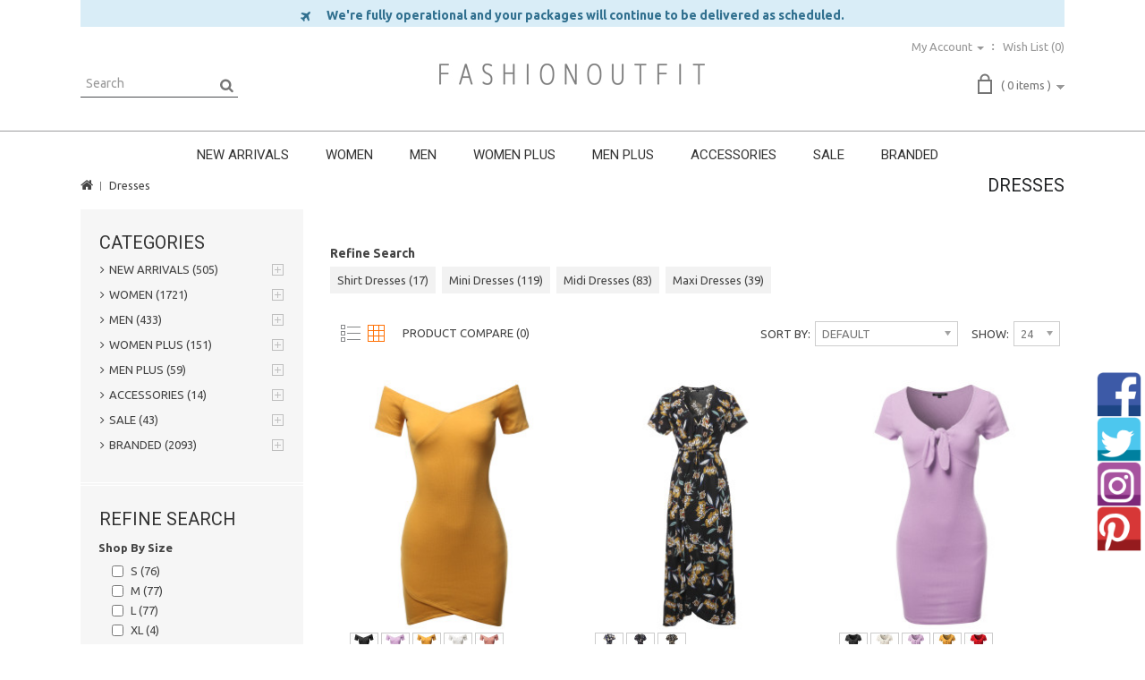

--- FILE ---
content_type: text/html; charset=utf-8
request_url: http://www.fashionoutfit.com/women-dresses?page=1
body_size: 207648
content:
<!DOCTYPE html>
<!--[if IE]><![endif]-->
<!--[if IE 8 ]><html dir="ltr" lang="en" class="ie8"><![endif]-->
<!--[if IE 9 ]><html dir="ltr" lang="en" class="ie9"><![endif]-->
<!--[if (gt IE 9)|!(IE)]><!-->
<html dir="ltr" lang="en">
<!--<![endif]-->
<head>
<meta charset="UTF-8" />
<meta name="viewport" content="width=device-width, initial-scale=1">
<meta http-equiv="X-UA-Compatible" content="IE=edge">
<title>Women's Every Dress | Shirt &amp; Mini &amp; Midi &amp; Maxi | Party &amp; Sexy &amp; Casual | Save 20% - FashionOutfit.com</title>
<base href="http://www.fashionoutfit.com/" />
<meta name="description" content="We offer the most affordable and trendy dresses for all occasions from casual maxi dresses, bodycon, work, party, evening, cocktail, club, and prom dresses. Shop at FashionOutfit and find your favorite dress!" />
<meta name="keywords" content= "Woman dress, women dress, women woman’s dress, women’s dress, women junior dress, women mini dress, women midi dress, women maxi dress, women short dress, women long dress, women solid dress, women stripe dress, women printed dress, women casual dress, wo" />
<meta name="p:domain_verify" content="d59ad93f7488f9e29149648759cf9a64"/>
<script src="catalog/view/javascript/jquery/jquery-2.1.1.min.js" type="text/javascript"></script>
<script src="catalog/view/javascript/bootstrap/js/bootstrap.min.js" type="text/javascript"></script>
<link href="catalog/view/javascript/font-awesome/css/font-awesome.min.css" rel="stylesheet" type="text/css" />

<link href="//fonts.googleapis.com/css?family=Open+Sans:400,500,700" rel="stylesheet" type="text/css" />
<link href="//fonts.googleapis.com/css?family=Ubuntu:400,500,700" rel="stylesheet" type="text/css" />
<link href="//fonts.googleapis.com/css?family=Roboto:400,700" rel="stylesheet" type="text/css" />
<link href="//fonts.googleapis.com/css?family=Raleway:400,700" rel="stylesheet" type="text/css" />
<link href="//fonts.googleapis.com/css?family=Sintony:400,700" rel="stylesheet" type="text/css" />


<link href="catalog/view/theme/FashionOutfit_White/stylesheet/stylesheet.css" rel="stylesheet">

<link rel="stylesheet" type="text/css" href="catalog/view/theme/FashionOutfit_White/stylesheet/megnor/carousel.css" />
<link rel="stylesheet" type="text/css" href="catalog/view/theme/FashionOutfit_White/stylesheet/megnor/custom.css" />
<link rel="stylesheet" type="text/css" href="catalog/view/theme/FashionOutfit_White/stylesheet/megnor/bootstrap.min.css" />


<link href="catalog/view/javascript/jquery/owl-carousel/owl.carousel.css" type="text/css" rel="stylesheet" media="screen" />
<link href="catalog/view/javascript/jquery/owl-carousel/owl.transitions.css" type="text/css" rel="stylesheet" media="screen" />
<!-- Megnor www.templatemela.com - Start -->
<script type="text/javascript" src="catalog/view/javascript/megnor/custom.js"></script>
<script src="catalog/view/javascript/megnor/tabs.js" type="text/javascript"></script>
<script type="text/javascript" src="catalog/view/javascript/megnor/jstree.min.js"></script>
<script type="text/javascript" src="catalog/view/javascript/megnor/carousel.min.js"></script>
<script type="text/javascript" src="catalog/view/javascript/megnor/megnor.min.js"></script>
<script type="text/javascript" src="catalog/view/javascript/megnor/jquery.custom.min.js"></script>
<script type="text/javascript" src="catalog/view/javascript/megnor/jquery.formalize.min.js"></script> 
<!-- Megnor www.templatemela.com - End -->

<script src="catalog/view/javascript/common.js" type="text/javascript"></script>
		<link href="http://www.fashionoutfit.com/women-dresses" rel="canonical" />
		<link href="http://www.fashionoutfit.com/women-dresses?page=2" rel="next" />
		<link href="http://www.fashionoutfit.com/image/catalog/cart.png" rel="icon" />
	
<script src="catalog/view/javascript/jquery/owl-carousel/owl.carousel.min.js" type="text/javascript"></script>
	<script>
  (function(i,s,o,g,r,a,m){i['GoogleAnalyticsObject']=r;i[r]=i[r]||function(){
  (i[r].q=i[r].q||[]).push(arguments)},i[r].l=1*new Date();a=s.createElement(o),
  m=s.getElementsByTagName(o)[0];a.async=1;a.src=g;m.parentNode.insertBefore(a,m)
  })(window,document,'script','https://www.google-analytics.com/analytics.js','ga');

  ga('create', 'UA-76438755-1', 'auto');
  ga('send', 'pageview');

</script>		

<!-- Global site tag (gtag.js) - Google Analytics -->
<script async src="https://www.googletagmanager.com/gtag/js?id=G-WDKX7C23RJ"></script>
<script>
  window.dataLayer = window.dataLayer || [];
  function gtag(){dataLayer.push(arguments);}
  gtag('js', new Date());

  gtag('config', 'G-WDKX7C23RJ');
</script>
<script type="text/javascript"><!--
$(document).ready(function() {
	$('body').on('click', '.otp_bullet', function(e){
		e.preventDefault();
		$(this).parent().parent().siblings('div').find('img').attr('src', $(this).attr('thumb'));
		$('.otp_bullet').removeClass('selected');
		$(this).addClass('selected');
	});
	
});
//--></script>
<style type="text/css">
.otp_bullets {
	float: left;
	position: relative;
	width: 100%;
	z-index: 3;
}
.product-thumb .otp_bullets {
	padding: 2px 2px 2px 2px;
}
.product-list .product-thumb .otp_bullets {
	padding: 5px 0 10px 0;
}
a.otp_bullet {
	float: left;
	margin: 0 3px 3px 0;
	outline: 0;
}
.product-thumb .image .otp_bullet img {
	padding: 1px;
	}
.otp_bullet img {
	border: 1px solid #cccccc;
}
.otp_bullet img:hover, .otp_bullet.selected img {
	border: 1px solid #000000;
}
</style>
</head>


<body class="product-category-17 layout-2 left-col">
<nav id="top">
  <div class="container">
  
	<div>
		<div  style="height: 30px;background-color: #d9edf7; border-color: #bce8f1;color: #31708f;vertical-align: middle;text-align: center;">
				<div style="padding-top:7px;font-weight: bold;font-size: 14px;"><i class="fa fa-plane fa-lg" aria-hidden="true"></i>&nbsp;&nbsp;&nbsp;&nbsp;&nbsp; We're fully operational and your packages will continue to be delivered as scheduled.</div>
		</div>
	</div>
	<!--
	<div class="row">
		<div class="form-group" style="height:30px;background-color: #d9edf7; border-color: #bce8f1;color: #31708f;vertical-align: middle;text-align: center;">
					<div style="padding-top:7px;font-weight: bold;font-size: 14px;"><i class="fa fa-plane fa-lg" aria-hidden="true"></i>&nbsp;&nbsp;&nbsp; We're fully operational and your packages will continue to be delivered as scheduled.</div>
		</div>
	</div>
	-->
      		    <div id="top-links" class="nav pull-right">
      <ul class="list-inline">
      
        <li class="dropdown myaccount"><a href="http://www.fashionoutfit.com/account" title="My Account" class="dropdown-toggle" data-toggle="dropdown"><span>My Account</span> <span class="caret"></span></a>
          <ul class="dropdown-menu dropdown-menu-right myaccount-menu">
                        <li><a href="http://www.fashionoutfit.com/register">Register</a></li>
            <li><a href="http://www.fashionoutfit.com/login">Login</a></li>
                      </ul>
        </li>
        <li class="header-wishlist"><a href="http://www.fashionoutfit.com/index.php?route=account/wishlist" id="wishlist-total" title="Wish List (0)"><span>Wish List (0)</span></a></li>
              </ul>
    </div>
  </div>
</nav>
<header>
  <div class="container">
    <div class="header">
     
      <div class="header-search"><div id="search" class="input-group">
  <input type="text" name="search" value="" placeholder="Search" class="form-control input-lg" />
  <span class="input-group-btn">
    <button type="button" class="btn btn-default btn-lg"></button>
  </span>
</div> </div>
	   <div class="header-logo">
        <div id="logo">
                    <a href="http://www.fashionoutfit.com/index.php?route=common/home"><img src="http://www.fashionoutfit.com/image/catalog/logo-white.jpg" title="Fashionoutfit.com" alt="Fashionoutfit.com" class="img-responsive" /></a>
                  </div>
      </div>
      <div class="header-cart"><div id="cart" class="btn-group btn-block">
  <button type="button" data-toggle="dropdown" data-loading-text="Loading..." class="btn btn-inverse btn-block btn-lg dropdown-toggle"><span id="cart-total">( 0 items )</span></button>
  <ul class="dropdown-menu pull-right cart-menu">
        <li>
      <p class="text-center">Your shopping cart is empty!</p>
    </li>
      </ul>
</div>
</div>
    </div>
  </div>
</header>
<nav class="nav-container" role="navigation">
<div class="nav-inner">
<!-- ======= Menu Code START ========= -->
<!-- Opencart 3 level Category Menu-->
<div class="container">
<div id="menu" class="main-menu">

<div class="nav-responsive"><span>Menu</span><div class="expandable"></div></div>
  <ul class="main-navigation">
        <li><a href="http://www.fashionoutfit.com/new-arrivals">NEW ARRIVALS</a>
      
                <ul>
                             										
				<li>
								
					<a href="http://www.fashionoutfit.com/new-arrivals/new-arrivals-women" >Women</a>
										  
			</li>		
                              										
				<li>
								
					<a href="http://www.fashionoutfit.com/new-arrivals/new-arrivals-men" >Men</a>
										  
			</li>		
                            </ul>
                  </li>
        <li><a href="http://www.fashionoutfit.com/women">WOMEN</a>
      
                <ul>
                             										
				<li>
								
					<a href="http://www.fashionoutfit.com/women/women-tops-coats-jackets" >Coats &amp; Jackets</a>
										  
			</li>		
                              										
				<li>
								
					<a href="http://www.fashionoutfit.com/women/women-leather-jacket" >Leather Jackets</a>
										  
			</li>		
                              										
				<li>
								
					<a href="http://www.fashionoutfit.com/women/women-cardigan" >Cardigans</a>
										  
			</li>		
                              										
				<li>
								
					<a href="http://www.fashionoutfit.com/women/women-sweater-cardigan" >Sweaters</a>
										  
			</li>		
                              										
				<li>
								
					<a href="http://www.fashionoutfit.com/women/women-tops-fashion-hoodies" >Hoodies &amp; Sweatshirts</a>
										  
			</li>		
                              										
				<li>
								
					<a href="http://www.fashionoutfit.com/women/women-active" >Active</a>
										  
			</li>		
                              										
				<li>
									<a href="http://www.fashionoutfit.com/women/women-tops" class="activSub" >Tops</a> 					
												<ul class="col11">
									<li><a href="http://www.fashionoutfit.com/women-tops/women-tops-camis-tanks"  >Tees &amp; Tanks</a></li>
				 					<li><a href="http://www.fashionoutfit.com/women-tops/women-tops-polo"  >Polo</a></li>
				 					<li><a href="http://www.fashionoutfit.com/women-tops/women-tops-shirts-tees"  >Shirts &amp; Blouses</a></li>
				 					<li><a href="http://www.fashionoutfit.com/women-tops/women-tops-flannel"  >Plaid &amp; Checks</a></li>
				 					<li><a href="http://www.fashionoutfit.com/women-tops/women-tops-crop-top"  >Crop Tops</a></li>
				 				</ul>
			  		  
			</li>		
                              										
				<li>
									<a href="http://www.fashionoutfit.com/women/women-dresses" class="activSub" >Dresses</a> 					
												<ul class="col11">
									<li><a href="http://www.fashionoutfit.com/women-dresses/women-dress-shirt-dress"  >Shirt Dresses</a></li>
				 					<li><a href="http://www.fashionoutfit.com/women-dresses/women-dresses-mini-dresses"  >Mini Dresses</a></li>
				 					<li><a href="http://www.fashionoutfit.com/women-dresses/women-dresses-midi-dresses"  >Midi Dresses</a></li>
				 					<li><a href="http://www.fashionoutfit.com/women-dresses/women-dresses-maxi-dresses"  >Maxi Dresses</a></li>
				 				</ul>
			  		  
			</li>		
                              										
				<li>
									<a href="http://www.fashionoutfit.com/women/women-bottoms" class="activSub" >Bottoms</a> 					
												<ul class="col11">
									<li><a href="http://www.fashionoutfit.com/women-bottoms/women-bottoms-pants"  >Pants</a></li>
				 					<li><a href="http://www.fashionoutfit.com/women-bottoms/women-bottoms-shorts"  >Shorts</a></li>
				 					<li><a href="http://www.fashionoutfit.com/women-bottoms/women-bottoms-skirts"  >Skirts</a></li>
				 					<li><a href="http://www.fashionoutfit.com/women-bottoms/women-bottoms-leggings"  >Leggings</a></li>
				 				</ul>
			  		  
			</li>		
                              										
				<li>
								
					<a href="http://www.fashionoutfit.com/women/women-rompers-jumpsuits" >Rompers &amp; Jumpsuits</a>
										  
			</li>		
                              										
				<li>
								
					<a href="http://www.fashionoutfit.com/women/women-bodysuit" >Bodysuit</a>
										  
			</li>		
                            </ul>
                  </li>
        <li><a href="http://www.fashionoutfit.com/men">MEN</a>
      
                <ul>
                             										
				<li>
								
					<a href="http://www.fashionoutfit.com/men/men-business-attire" >Business Attire</a>
										  
			</li>		
                              										
				<li>
								
					<a href="http://www.fashionoutfit.com/men/men-tops-coats-jackets" >Coats &amp; Jackets</a>
										  
			</li>		
                              										
				<li>
								
					<a href="http://www.fashionoutfit.com/men/men-leather-jacket" >Leather Jackets</a>
										  
			</li>		
                              										
				<li>
								
					<a href="http://www.fashionoutfit.com/men/men-cardigan" >Cardigans</a>
										  
			</li>		
                              										
				<li>
								
					<a href="http://www.fashionoutfit.com/men/men-tops-sweaters" >Sweaters</a>
										  
			</li>		
                              										
				<li>
								
					<a href="http://www.fashionoutfit.com/men/men-tops-fashion-hoodies" >Hoodies &amp; Sweatshirts</a>
										  
			</li>		
                              										
				<li>
								
					<a href="http://www.fashionoutfit.com/men/men-active" >Active</a>
										  
			</li>		
                              										
				<li>
									<a href="http://www.fashionoutfit.com/men/men-tops" class="activSub" >Tops</a> 					
												<ul class="col9">
									<li><a href="http://www.fashionoutfit.com/men-tops/men-tops-tanks"  >Tees &amp; Tanks</a></li>
				 					<li><a href="http://www.fashionoutfit.com/men-tops/men-tops-polo"  >Polo</a></li>
				 					<li><a href="http://www.fashionoutfit.com/men-tops/men-tops-shirts-tees"  >Shirts</a></li>
				 					<li><a href="http://www.fashionoutfit.com/men-tops/men-tops-flannel"  >Plaid &amp; Checks</a></li>
				 				</ul>
			  		  
			</li>		
                              										
				<li>
									<a href="http://www.fashionoutfit.com/men/men-bottoms" class="activSub" >Bottoms</a> 					
												<ul class="col9">
									<li><a href="http://www.fashionoutfit.com/men-bottoms/men-bottoms-pants"  >Pants</a></li>
				 					<li><a href="http://www.fashionoutfit.com/men-bottoms/men-bottoms-shorts"  >Shorts</a></li>
				 				</ul>
			  		  
			</li>		
                            </ul>
                  </li>
        <li><a href="http://www.fashionoutfit.com/plus-size">WOMEN PLUS</a>
      
                <ul>
                             										
				<li>
								
					<a href="http://www.fashionoutfit.com/plus-size/plus-size-tops-coats-jackets" >Coats &amp; Jackets</a>
										  
			</li>		
                              										
				<li>
								
					<a href="http://www.fashionoutfit.com/plus-size/women-plus-leather-jacket" >Leather Jackets</a>
										  
			</li>		
                              										
				<li>
								
					<a href="http://www.fashionoutfit.com/plus-size/women-plus-cardigan" >Cardigans</a>
										  
			</li>		
                              										
				<li>
								
					<a href="http://www.fashionoutfit.com/plus-size/plus-size-tops-sweaters" >Sweaters</a>
										  
			</li>		
                              										
				<li>
								
					<a href="http://www.fashionoutfit.com/plus-size/plus-size-tops-fashion-hoodies" >Hoodies &amp; Sweatshirts</a>
										  
			</li>		
                              										
				<li>
								
					<a href="http://www.fashionoutfit.com/plus-size/plus-size-tops-active" >Active</a>
										  
			</li>		
                              										
				<li>
									<a href="http://www.fashionoutfit.com/plus-size/plus-size-tops" class="activSub" >Tops</a> 					
												<ul class="col9">
									<li><a href="http://www.fashionoutfit.com/plus-size-tops/plus-size-tops-camis-tanks"  >Tees &amp; Tanks</a></li>
				 					<li><a href="http://www.fashionoutfit.com/plus-size-tops/women-plus-polo"  >Polo</a></li>
				 					<li><a href="http://www.fashionoutfit.com/plus-size-tops/plus-size-tops-shirts"  >Shirts &amp; Blouses</a></li>
				 					<li><a href="http://www.fashionoutfit.com/plus-size-tops/women-plus-flannel"  >Plaid &amp; Checks</a></li>
				 				</ul>
			  		  
			</li>		
                              										
				<li>
									<a href="http://www.fashionoutfit.com/plus-size/plus-size-dresses" class="activSub" >Dresses</a> 					
												<ul class="col9">
									<li><a href="http://www.fashionoutfit.com/plus-size-dresses/women-plus-shirt-dress"  >Shirt Dresses</a></li>
				 					<li><a href="http://www.fashionoutfit.com/plus-size-dresses/plus-size-dresses-mini-dresses"  >Mini Dresses</a></li>
				 					<li><a href="http://www.fashionoutfit.com/plus-size-dresses/plus-size-dresses-midi-dresses"  >Midi Dresses</a></li>
				 					<li><a href="http://www.fashionoutfit.com/plus-size-dresses/plus-size-dresses-maxi-dresses"  >Maxi Dresses</a></li>
				 				</ul>
			  		  
			</li>		
                              										
				<li>
									<a href="http://www.fashionoutfit.com/plus-size/plus-size-bottoms" class="activSub" >Bottoms</a> 					
												<ul class="col9">
									<li><a href="http://www.fashionoutfit.com/plus-size-bottoms/plus-size-bottoms-pants"  >Pants</a></li>
				 					<li><a href="http://www.fashionoutfit.com/plus-size-bottoms/women-plus-bottom-shorts"  >Shorts</a></li>
				 					<li><a href="http://www.fashionoutfit.com/plus-size-bottoms/women-plus-bottom-skirts"  >Skirts</a></li>
				 					<li><a href="http://www.fashionoutfit.com/plus-size-bottoms/plus-size-bottoms-leggings"  >Leggings</a></li>
				 				</ul>
			  		  
			</li>		
                            </ul>
                  </li>
        <li><a href="http://www.fashionoutfit.com/men-plus">MEN PLUS</a>
      
                <ul>
                             										
				<li>
								
					<a href="http://www.fashionoutfit.com/men-plus/men-plus-coat-jacket" >Coats &amp; Jackets</a>
										  
			</li>		
                              										
				<li>
								
					<a href="http://www.fashionoutfit.com/men-plus/men-plus-leather-jacket" >Leather Jackets</a>
										  
			</li>		
                              										
				<li>
								
					<a href="http://www.fashionoutfit.com/men-plus/men-plus-cardigan" >Cardigans</a>
										  
			</li>		
                              										
				<li>
								
					<a href="http://www.fashionoutfit.com/men-plus/men-plus-sweater" >Sweaters</a>
										  
			</li>		
                              										
				<li>
								
					<a href="http://www.fashionoutfit.com/men-plus/men-plus-hoodies-sweatshirts" >Hoodies &amp; Sweatshirts</a>
										  
			</li>		
                              										
				<li>
									<a href="http://www.fashionoutfit.com/men-plus/men-plus-top" class="activSub" >Top</a> 					
												<ul class="col9">
									<li><a href="http://www.fashionoutfit.com/men-plus-top/men-plus-tee-tank"  >Tees &amp; Tanks</a></li>
				 					<li><a href="http://www.fashionoutfit.com/men-plus-top/men-plus-polo"  >Polo</a></li>
				 					<li><a href="http://www.fashionoutfit.com/men-plus-top/men-plus-shirt"  >Shirts</a></li>
				 					<li><a href="http://www.fashionoutfit.com/men-plus-top/men-plus-flannel"  >Plaid &amp; Checks</a></li>
				 				</ul>
			  		  
			</li>		
                              										
				<li>
									<a href="http://www.fashionoutfit.com/men-plus/men-plus-bottom" class="activSub" >Bottom</a> 					
												<ul class="col9">
									<li><a href="http://www.fashionoutfit.com/men-plus-bottom/men-plus-pant"  >Pants</a></li>
				 					<li><a href="http://www.fashionoutfit.com/men-plus-bottom/men-plus-short"  >Shorts</a></li>
				 				</ul>
			  		  
			</li>		
                              										
				<li>
								
					<a href="http://www.fashionoutfit.com/men-plus/men-plus-active" >Active</a>
										  
			</li>		
                              										
				<li>
								
					<a href="http://www.fashionoutfit.com/men-plus/men-plus-business-attire" >Business Attire</a>
										  
			</li>		
                            </ul>
                  </li>
        <li><a href="http://www.fashionoutfit.com/accessories">ACCESSORIES</a>
      
                <ul>
                             										
				<li>
								
					<a href="http://www.fashionoutfit.com/accessories/accessories-sock" >Socks</a>
										  
			</li>		
                              										
				<li>
								
					<a href="http://www.fashionoutfit.com/accessories/accessories-ties" >Ties</a>
										  
			</li>		
                              										
				<li>
									<a href="http://www.fashionoutfit.com/accessories/accessories-underwear" class="activSub" >Underwear</a> 					
												<ul class="col3">
									<li><a href="http://www.fashionoutfit.com/accessories-underwear/accessories-underwear-sportsbra"  >Sports Bra</a></li>
				 					<li><a href="http://www.fashionoutfit.com/accessories-underwear/accessories-underwear-women-bra"  >Women Bra</a></li>
				 				</ul>
			  		  
			</li>		
                            </ul>
                  </li>
        <li><a href="http://www.fashionoutfit.com/sale">SALE</a>
      
                <ul>
                             										
				<li>
								
					<a href="http://www.fashionoutfit.com/sale/sale-womens-sale" >Women's Sale</a>
										  
			</li>		
                              										
				<li>
								
					<a href="http://www.fashionoutfit.com/sale/sale-mens-sale" >Men's Sale</a>
										  
			</li>		
                            </ul>
                  </li>
        <li><a href="http://www.fashionoutfit.com/branded">BRANDED</a>
      
                <ul>
                             										
				<li>
								
					<a href="http://www.fashionoutfit.com/branded/branded-xpril" >Xpril</a>
										  
			</li>		
                              										
				<li>
								
					<a href="http://www.fashionoutfit.com/branded/branded-awesome21" >Awesome21</a>
										  
			</li>		
                              										
				<li>
								
					<a href="http://www.fashionoutfit.com/branded/branded-youstar" >Youstar</a>
										  
			</li>		
                              										
				<li>
								
					<a href="http://www.fashionoutfit.com/branded/branded-plus4u" >Plus4u</a>
										  
			</li>		
                              										
				<li>
								
					<a href="http://www.fashionoutfit.com/branded/branded-made-by-emma" >Made by Emma</a>
										  
			</li>		
                              										
				<li>
								
					<a href="http://www.fashionoutfit.com/branded/branded-style-by-william" >Style by William</a>
										  
			</li>		
                            </ul>
                  </li>
      </ul>
</div>
<!-- ======= Menu Code END ========= -->
</div>
</div>
</nav>   
<div class="content_headercms_top"> </div>
<div class="container ">
  <ul class="breadcrumb">
        <li><a href="http://www.fashionoutfit.com/index.php?route=common/home"><i class="fa fa-home"></i></a></li>
        <li><a href="http://www.fashionoutfit.com/women-dresses">Dresses</a></li>
      </ul>
  <div class="row"><aside id="column-left" class="col-sm-3 hidden-xs">
    <div class="box">
  <div class="box-heading">Categories</div>
  <div class="box-content ">
    <ul class="box-category treeview-list treeview">
            <li>
                <a href="http://www.fashionoutfit.com/new-arrivals"><i class="fa fa-angle-right"></i>NEW ARRIVALS (505)</a>
                        <ul>
                    <li>
                        <a href="http://www.fashionoutfit.com/new-arrivals/new-arrivals-women"><i class="fa fa-angle-right"></i>Women (450)</a>
                      </li>
                    <li>
                        <a href="http://www.fashionoutfit.com/new-arrivals/new-arrivals-men"><i class="fa fa-angle-right"></i>Men (56)</a>
                      </li>
                  </ul>
              </li>
            <li>
                <a href="http://www.fashionoutfit.com/women"><i class="fa fa-angle-right"></i>WOMEN (1721)</a>
                        <ul>
                    <li>
                        <a href="http://www.fashionoutfit.com/women/women-tops-coats-jackets"><i class="fa fa-angle-right"></i>Coats &amp; Jackets (189)</a>
                      </li>
                    <li>
                        <a href="http://www.fashionoutfit.com/women/women-leather-jacket"><i class="fa fa-angle-right"></i>Leather Jackets (29)</a>
                      </li>
                    <li>
                        <a href="http://www.fashionoutfit.com/women/women-cardigan"><i class="fa fa-angle-right"></i>Cardigans (69)</a>
                      </li>
                    <li>
                        <a href="http://www.fashionoutfit.com/women/women-sweater-cardigan"><i class="fa fa-angle-right"></i>Sweaters (67)</a>
                      </li>
                    <li>
                        <a href="http://www.fashionoutfit.com/women/women-tops-fashion-hoodies"><i class="fa fa-angle-right"></i>Hoodies &amp; Sweatshirts (54)</a>
                      </li>
                    <li>
                        <a href="http://www.fashionoutfit.com/women/women-active"><i class="fa fa-angle-right"></i>Active (68)</a>
                      </li>
                    <li>
                        <a href="http://www.fashionoutfit.com/women/women-tops"><i class="fa fa-angle-right"></i>Tops (531)</a>
                      </li>
                    <li>
                        <a href="http://www.fashionoutfit.com/women/women-dresses"><i class="fa fa-angle-right"></i>Dresses (259)</a>
                      </li>
                    <li>
                        <a href="http://www.fashionoutfit.com/women/women-bottoms"><i class="fa fa-angle-right"></i>Bottoms (183)</a>
                      </li>
                    <li>
                        <a href="http://www.fashionoutfit.com/women/women-rompers-jumpsuits"><i class="fa fa-angle-right"></i>Rompers &amp; Jumpsuits (85)</a>
                      </li>
                    <li>
                        <a href="http://www.fashionoutfit.com/women/women-bodysuit"><i class="fa fa-angle-right"></i>Bodysuit (55)</a>
                      </li>
                  </ul>
              </li>
            <li>
                <a href="http://www.fashionoutfit.com/men"><i class="fa fa-angle-right"></i>MEN (433)</a>
                        <ul>
                    <li>
                        <a href="http://www.fashionoutfit.com/men/men-business-attire"><i class="fa fa-angle-right"></i>Business Attire (9)</a>
                      </li>
                    <li>
                        <a href="http://www.fashionoutfit.com/men/men-tops-coats-jackets"><i class="fa fa-angle-right"></i>Coats &amp; Jackets (70)</a>
                      </li>
                    <li>
                        <a href="http://www.fashionoutfit.com/men/men-leather-jacket"><i class="fa fa-angle-right"></i>Leather Jackets (11)</a>
                      </li>
                    <li>
                        <a href="http://www.fashionoutfit.com/men/men-cardigan"><i class="fa fa-angle-right"></i>Cardigans (3)</a>
                      </li>
                    <li>
                        <a href="http://www.fashionoutfit.com/men/men-tops-sweaters"><i class="fa fa-angle-right"></i>Sweaters (4)</a>
                      </li>
                    <li>
                        <a href="http://www.fashionoutfit.com/men/men-tops-fashion-hoodies"><i class="fa fa-angle-right"></i>Hoodies &amp; Sweatshirts (32)</a>
                      </li>
                    <li>
                        <a href="http://www.fashionoutfit.com/men/men-active"><i class="fa fa-angle-right"></i>Active (27)</a>
                      </li>
                    <li>
                        <a href="http://www.fashionoutfit.com/men/men-tops"><i class="fa fa-angle-right"></i>Tops (244)</a>
                      </li>
                    <li>
                        <a href="http://www.fashionoutfit.com/men/men-bottoms"><i class="fa fa-angle-right"></i>Bottoms (37)</a>
                      </li>
                  </ul>
              </li>
            <li>
                <a href="http://www.fashionoutfit.com/plus-size"><i class="fa fa-angle-right"></i>WOMEN PLUS (151)</a>
                        <ul>
                    <li>
                        <a href="http://www.fashionoutfit.com/plus-size/plus-size-tops-coats-jackets"><i class="fa fa-angle-right"></i>Coats &amp; Jackets (18)</a>
                      </li>
                    <li>
                        <a href="http://www.fashionoutfit.com/plus-size/women-plus-leather-jacket"><i class="fa fa-angle-right"></i>Leather Jackets (5)</a>
                      </li>
                    <li>
                        <a href="http://www.fashionoutfit.com/plus-size/women-plus-cardigan"><i class="fa fa-angle-right"></i>Cardigans (14)</a>
                      </li>
                    <li>
                        <a href="http://www.fashionoutfit.com/plus-size/plus-size-tops-sweaters"><i class="fa fa-angle-right"></i>Sweaters (3)</a>
                      </li>
                    <li>
                        <a href="http://www.fashionoutfit.com/plus-size/plus-size-tops-fashion-hoodies"><i class="fa fa-angle-right"></i>Hoodies &amp; Sweatshirts (1)</a>
                      </li>
                    <li>
                        <a href="http://www.fashionoutfit.com/plus-size/plus-size-tops-active"><i class="fa fa-angle-right"></i>Active (7)</a>
                      </li>
                    <li>
                        <a href="http://www.fashionoutfit.com/plus-size/plus-size-tops"><i class="fa fa-angle-right"></i>Tops (82)</a>
                      </li>
                    <li>
                        <a href="http://www.fashionoutfit.com/plus-size/plus-size-dresses"><i class="fa fa-angle-right"></i>Dresses (14)</a>
                      </li>
                    <li>
                        <a href="http://www.fashionoutfit.com/plus-size/plus-size-bottoms"><i class="fa fa-angle-right"></i>Bottoms (16)</a>
                      </li>
                  </ul>
              </li>
            <li>
                <a href="http://www.fashionoutfit.com/men-plus"><i class="fa fa-angle-right"></i>MEN PLUS (59)</a>
                        <ul>
                    <li>
                        <a href="http://www.fashionoutfit.com/men-plus/men-plus-coat-jacket"><i class="fa fa-angle-right"></i>Coats &amp; Jackets (19)</a>
                      </li>
                    <li>
                        <a href="http://www.fashionoutfit.com/men-plus/men-plus-leather-jacket"><i class="fa fa-angle-right"></i>Leather Jackets (2)</a>
                      </li>
                    <li>
                        <a href="http://www.fashionoutfit.com/men-plus/men-plus-cardigan"><i class="fa fa-angle-right"></i>Cardigans (0)</a>
                      </li>
                    <li>
                        <a href="http://www.fashionoutfit.com/men-plus/men-plus-sweater"><i class="fa fa-angle-right"></i>Sweaters (0)</a>
                      </li>
                    <li>
                        <a href="http://www.fashionoutfit.com/men-plus/men-plus-hoodies-sweatshirts"><i class="fa fa-angle-right"></i>Hoodies &amp; Sweatshirts (5)</a>
                      </li>
                    <li>
                        <a href="http://www.fashionoutfit.com/men-plus/men-plus-top"><i class="fa fa-angle-right"></i>Top (30)</a>
                      </li>
                    <li>
                        <a href="http://www.fashionoutfit.com/men-plus/men-plus-bottom"><i class="fa fa-angle-right"></i>Bottom (2)</a>
                      </li>
                    <li>
                        <a href="http://www.fashionoutfit.com/men-plus/men-plus-active"><i class="fa fa-angle-right"></i>Active (1)</a>
                      </li>
                    <li>
                        <a href="http://www.fashionoutfit.com/men-plus/men-plus-business-attire"><i class="fa fa-angle-right"></i>Business Attire (3)</a>
                      </li>
                  </ul>
              </li>
            <li>
                <a href="http://www.fashionoutfit.com/accessories"><i class="fa fa-angle-right"></i>ACCESSORIES (14)</a>
                        <ul>
                    <li>
                        <a href="http://www.fashionoutfit.com/accessories/accessories-sock"><i class="fa fa-angle-right"></i>Socks (6)</a>
                      </li>
                    <li>
                        <a href="http://www.fashionoutfit.com/accessories/accessories-ties"><i class="fa fa-angle-right"></i>Ties (1)</a>
                      </li>
                    <li>
                        <a href="http://www.fashionoutfit.com/accessories/accessories-underwear"><i class="fa fa-angle-right"></i>Underwear (7)</a>
                      </li>
                  </ul>
              </li>
            <li>
                <a href="http://www.fashionoutfit.com/sale"><i class="fa fa-angle-right"></i>SALE (43)</a>
                        <ul>
                    <li>
                        <a href="http://www.fashionoutfit.com/sale/sale-womens-sale"><i class="fa fa-angle-right"></i>Women's Sale (34)</a>
                      </li>
                    <li>
                        <a href="http://www.fashionoutfit.com/sale/sale-mens-sale"><i class="fa fa-angle-right"></i>Men's Sale (9)</a>
                      </li>
                  </ul>
              </li>
            <li>
                <a href="http://www.fashionoutfit.com/branded"><i class="fa fa-angle-right"></i>BRANDED (2093)</a>
                        <ul>
                    <li>
                        <a href="http://www.fashionoutfit.com/branded/branded-xpril"><i class="fa fa-angle-right"></i>Xpril (52)</a>
                      </li>
                    <li>
                        <a href="http://www.fashionoutfit.com/branded/branded-awesome21"><i class="fa fa-angle-right"></i>Awesome21 (834)</a>
                      </li>
                    <li>
                        <a href="http://www.fashionoutfit.com/branded/branded-youstar"><i class="fa fa-angle-right"></i>Youstar (228)</a>
                      </li>
                    <li>
                        <a href="http://www.fashionoutfit.com/branded/branded-plus4u"><i class="fa fa-angle-right"></i>Plus4u (62)</a>
                      </li>
                    <li>
                        <a href="http://www.fashionoutfit.com/branded/branded-made-by-emma"><i class="fa fa-angle-right"></i>Made by Emma (771)</a>
                      </li>
                    <li>
                        <a href="http://www.fashionoutfit.com/branded/branded-style-by-william"><i class="fa fa-angle-right"></i>Style by William (146)</a>
                      </li>
                  </ul>
              </li>
          </ul>	
  </div>
</div>
    <div class="box">
  <div class="box-heading">Refine Search</div>
  <div class="filterbox">
  <div class="list-group">
        <a class="list-group-item">Shop By Size</a>
    <div class="list-group-item">
      <div id="filter-group4">
               <div class="checkbox">
          <label>
                        <input type="checkbox" name="filter[]" value="55"  onChange="this.form.submit();" />
            S (76)                      </label>
        </div>
               <div class="checkbox">
          <label>
                        <input type="checkbox" name="filter[]" value="56"  onChange="this.form.submit();" />
            M (77)                      </label>
        </div>
               <div class="checkbox">
          <label>
                        <input type="checkbox" name="filter[]" value="57"  onChange="this.form.submit();" />
            L (77)                      </label>
        </div>
               <div class="checkbox">
          <label>
                        <input type="checkbox" name="filter[]" value="58"  onChange="this.form.submit();" />
            XL (4)                      </label>
        </div>
               <div class="checkbox">
          <label>
                        <input type="checkbox" name="filter[]" value="59"  onChange="this.form.submit();" />
            1XL (3)                      </label>
        </div>
               <div class="checkbox">
          <label>
                        <input type="checkbox" name="filter[]" value="60"  onChange="this.form.submit();" />
            2XL (5)                      </label>
        </div>
               <div class="checkbox">
          <label>
                        <input type="checkbox" name="filter[]" value="61"  onChange="this.form.submit();" />
            3XL (5)                      </label>
        </div>
              </div>
    </div>
    	  </div>
  <div class="panel-footer text-right">
    <button type="button" id="button-filter" class="btn btn-primary">Refine Search</button>
  </div>

  
  </div>
</div>
<script type="text/javascript"><!--
$('#button-filter').on('click', function() {
	filter = [];	
	$('input[name^=\'filter\']:checked').each(function(element) {
		filter.push(this.value);
	});
	location = 'http://www.fashionoutfit.com/women-dresses&filter=' + filter.join(',');
});
//--></script> 
        <div id="banner0">
  </div>
    <style type="text/css">
    .horizontal-sreview .review-author {
        font-size: 14px;
    }
    .horizontal-sreview .review-date-added {
        color: #999;
        margin-left: 10px;
    }
    .horizontal-sreview-all {
        float: right;
        margin: 0 25px 0 0;
        width: 100%;
        text-align: right;
    }
    .horizontal-sreview {
        border: 1px solid #ddd;
        margin-bottom: 10px;
        overflow: auto;
    }
    .horizontal-sreview .caption {
        padding: 5px 15px;
        min-height: 60px;
    }
</style>
<div id="testimonial" class="box">
<div class="box-heading">Testimonials</div>
<div class="row"><p></p>
        <div class="col-lg-12 col-md-12 col-sm-12 col-xs-12">
        <div class="horizontal-sreview transition">
            <div class="caption review-caption">
                <span class="review-author">Marianne Pantin</span>
                <span class="review-date-added">May 26, 2016</span>
                <div class="rating">
                                                        <span class="fa fa-stack"><i class="fa fa-star fa-stack-2x"
                                             style='color: #FC0;'></i><i
                            class="fa fa-star-o fa-stack-2x"
                            style='color: #E69500;'></i></span>
                                                                            <span class="fa fa-stack"><i class="fa fa-star fa-stack-2x"
                                             style='color: #FC0;'></i><i
                            class="fa fa-star-o fa-stack-2x"
                            style='color: #E69500;'></i></span>
                                                                            <span class="fa fa-stack"><i class="fa fa-star fa-stack-2x"
                                             style='color: #FC0;'></i><i
                            class="fa fa-star-o fa-stack-2x"
                            style='color: #E69500;'></i></span>
                                                                            <span class="fa fa-stack"><i class="fa fa-star fa-stack-2x"
                                             style='color: #FC0;'></i><i
                            class="fa fa-star-o fa-stack-2x"
                            style='color: #E69500;'></i></span>
                                                                            <span class="fa fa-stack"><i class="fa fa-star fa-stack-2x"
                                             style='color: #FC0;'></i><i
                            class="fa fa-star-o fa-stack-2x"
                            style='color: #E69500;'></i></span>
                                                        </div>
                <p>Good fitting shirt. Not too absorbent..</p>
            </div>
        </div>
    </div>
        <div class="col-lg-12 col-md-12 col-sm-12 col-xs-12">
        <div class="horizontal-sreview transition">
            <div class="caption review-caption">
                <span class="review-author">David S. Gordon</span>
                <span class="review-date-added">May 22, 2014</span>
                <div class="rating">
                                                        <span class="fa fa-stack"><i class="fa fa-star fa-stack-2x"
                                             style='color: #FC0;'></i><i
                            class="fa fa-star-o fa-stack-2x"
                            style='color: #E69500;'></i></span>
                                                                            <span class="fa fa-stack"><i class="fa fa-star fa-stack-2x"
                                             style='color: #FC0;'></i><i
                            class="fa fa-star-o fa-stack-2x"
                            style='color: #E69500;'></i></span>
                                                                            <span class="fa fa-stack"><i class="fa fa-star fa-stack-2x"
                                             style='color: #FC0;'></i><i
                            class="fa fa-star-o fa-stack-2x"
                            style='color: #E69500;'></i></span>
                                                                            <span class="fa fa-stack"><i class="fa fa-star fa-stack-2x"
                                             style='color: #FC0;'></i><i
                            class="fa fa-star-o fa-stack-2x"
                            style='color: #E69500;'></i></span>
                                                                            <span class="fa fa-stack"><i class="fa fa-star fa-stack-2x"
                                             style='color: #FC0;'></i><i
                            class="fa fa-star-o fa-stack-2x"
                            style='color: #E69500;'></i></span>
                                                        </div>
                <p>no problem..</p>
            </div>
        </div>
    </div>
        <div class="col-lg-12 col-md-12 col-sm-12 col-xs-12">
        <div class="horizontal-sreview transition">
            <div class="caption review-caption">
                <span class="review-author">Kate Braun</span>
                <span class="review-date-added">Nov 04, 2016</span>
                <div class="rating">
                                                        <span class="fa fa-stack"><i class="fa fa-star fa-stack-2x"
                                             style='color: #FC0;'></i><i
                            class="fa fa-star-o fa-stack-2x"
                            style='color: #E69500;'></i></span>
                                                                            <span class="fa fa-stack"><i class="fa fa-star fa-stack-2x"
                                             style='color: #FC0;'></i><i
                            class="fa fa-star-o fa-stack-2x"
                            style='color: #E69500;'></i></span>
                                                                            <span class="fa fa-stack"><i class="fa fa-star fa-stack-2x"
                                             style='color: #FC0;'></i><i
                            class="fa fa-star-o fa-stack-2x"
                            style='color: #E69500;'></i></span>
                                                                            <span class="fa fa-stack"><i class="fa fa-star fa-stack-2x"
                                             style='color: #FC0;'></i><i
                            class="fa fa-star-o fa-stack-2x"
                            style='color: #E69500;'></i></span>
                                                                            <span class="fa fa-stack"><i class="fa fa-star fa-stack-2x"
                                             style='color: #FC0;'></i><i
                            class="fa fa-star-o fa-stack-2x"
                            style='color: #E69500;'></i></span>
                                                        </div>
                <p>Great seller, item exactly as described and arrived promptly?..</p>
            </div>
        </div>
    </div>
            <div class="horizontal-sreview-all"><a href="http://www.fashionoutfit.com/testimonials">Show All</a></div>
    </div>
</div>
  </aside>
                <div id="content" class="col-sm-9 category-page">      <h1  class="page-title">Dresses</h1>
            <div class="row category_thumb">
                        <div class="col-sm-10 category_description"><p><br></p></div>
              </div>
    
                  <h3>Refine Search</h3>
            <div>
        <div class="col-sm-12 category_list">
          <ul>
                        <li><a href="http://www.fashionoutfit.com/women-dresses/women-dress-shirt-dress">Shirt Dresses (17)</a></li>
                        <li><a href="http://www.fashionoutfit.com/women-dresses/women-dresses-mini-dresses">Mini Dresses (119)</a></li>
                        <li><a href="http://www.fashionoutfit.com/women-dresses/women-dresses-midi-dresses">Midi Dresses (83)</a></li>
                        <li><a href="http://www.fashionoutfit.com/women-dresses/women-dresses-maxi-dresses">Maxi Dresses (39)</a></li>
                      </ul>
        </div>
      </div>
                       
      <div class="category_filter">
        <div class="col-md-4 btn-list-grid">
          <div class="btn-group">
            <button type="button" id="list-view" class="btn btn-default list" data-toggle="tooltip" title="List"></button>
            <button type="button" id="grid-view" class="btn btn-default grid" data-toggle="tooltip" title="Grid"></button>
          </div>
        </div>
		<div class="compare-total"><a href="http://www.fashionoutfit.com/index.php?route=product/compare" id="compare-total">Product Compare (0)</a></div>
		<div class="pagination-right">
		 <div class="sort-by-wrapper">
			<div class="col-md-2 text-right sort-by">
			  <label class="control-label" for="input-sort">Sort By:</label>
			</div>
			<div class="col-md-3 text-right sort">
			  <select id="input-sort" class="form-control" onchange="location = this.value;">
												<option value="http://www.fashionoutfit.com/women-dresses?sort=p.sort_order&amp;order=ASC">Default</option>
																<option value="http://www.fashionoutfit.com/women-dresses?sort=pd.name&amp;order=ASC">Name (A - Z)</option>
																<option value="http://www.fashionoutfit.com/women-dresses?sort=pd.name&amp;order=DESC">Name (Z - A)</option>
																<option value="http://www.fashionoutfit.com/women-dresses?sort=p.price&amp;order=ASC">Price (Low &gt; High)</option>
																<option value="http://www.fashionoutfit.com/women-dresses?sort=p.price&amp;order=DESC">Price (High &gt; Low)</option>
																<option value="http://www.fashionoutfit.com/women-dresses?sort=rating&amp;order=DESC">Rating (Highest)</option>
																<option value="http://www.fashionoutfit.com/women-dresses?sort=rating&amp;order=ASC">Rating (Lowest)</option>
																<option value="http://www.fashionoutfit.com/women-dresses?sort=p.model&amp;order=ASC">Model (A - Z)</option>
																<option value="http://www.fashionoutfit.com/women-dresses?sort=p.model&amp;order=DESC">Model (Z - A)</option>
											  </select>
			</div>
		 </div>
		 <div class="show-wrapper">
			<div class="col-md-1 text-right show">
			  <label class="control-label" for="input-limit">Show:</label>
			</div>
			<div class="col-md-2 text-right limit">
			  <select id="input-limit" class="form-control" onchange="location = this.value;">
												<option value="http://www.fashionoutfit.com/women-dresses?limit=24" selected="selected">24</option>
																<option value="http://www.fashionoutfit.com/women-dresses?limit=25">25</option>
																<option value="http://www.fashionoutfit.com/women-dresses?limit=50">50</option>
																<option value="http://www.fashionoutfit.com/women-dresses?limit=75">75</option>
																<option value="http://www.fashionoutfit.com/women-dresses?limit=100">100</option>
											  </select>
			</div>
		</div>
      </div>
	  </div>
     
      <div>
                <div class="product-layout product-list col-xs-12">
          <div class="product-block product-thumb">
		  	 <div class="product-block-inner">
            <div class="product-imageblock">
				<div class="image">
								<a href="http://www.fashionoutfit.com/women-dresses/women-s-solid-off-the-shoulder-surplice-on-the-bottom-dress.html"><img src="http://www.fashionoutfit.com/image/cache/Amazon/FEWDRO0012-MUSTARD01-235x282.jpg" alt="Women's Solid Off The Shoulder Surplice On The Bottom Dress" title="Women's Solid Off The Shoulder Surplice On The Bottom Dress" class="img-responsive" /></a>
															       
												
											
				</div>
				 <div class="button-group">
				 
				 	<div class="rating">
					  					  					  <span class="fa fa-stack"><i class="fa fa-star off fa-stack-2x"></i></span>
					  					  					  					  <span class="fa fa-stack"><i class="fa fa-star off fa-stack-2x"></i></span>
					  					  					  					  <span class="fa fa-stack"><i class="fa fa-star off fa-stack-2x"></i></span>
					  					  					  					  <span class="fa fa-stack"><i class="fa fa-star off fa-stack-2x"></i></span>
					  					  					  					  <span class="fa fa-stack"><i class="fa fa-star off fa-stack-2x"></i></span>
					  					  <span style="color:#ffae00">(0)</span>
					</div>
					
						<button type="button" class="addtocart" onclick="cart.add('3444', '1');"><em>Add to Cart</em></button>
						<button class="wishlist" type="button"   onclick="wishlist.add('3444');"><em>Add to Wish List</em></button>
						<button class="compare" type="button"  onclick="compare.add('3444');"><em>Add to Compare</em></button>
					
					
					
				  </div>
			</div>
            <div class="product-details">
	<div class="otp_bullets">
		<a href="#" class="otp_bullet" title="Black" thumb="http://www.fashionoutfit.com/image/cache/Amazon/FEWDRO0012-BLACK01-235x282.jpg"><img src="http://www.fashionoutfit.com/image/cache/Amazon/FEWDRO0012-BLACK01-30x36.jpg" title="Black" alt="Black" /></a><a href="#" class="otp_bullet" title="Lavender" thumb="http://www.fashionoutfit.com/image/cache/Amazon/FEWDRO0012-LAVENDER01-235x282.jpg"><img src="http://www.fashionoutfit.com/image/cache/Amazon/FEWDRO0012-LAVENDER01-30x36.jpg" title="Lavender" alt="Lavender" /></a><a href="#" class="otp_bullet" title="Mustard" thumb="http://www.fashionoutfit.com/image/cache/Amazon/FEWDRO0012-MUSTARD01-235x282.jpg"><img src="http://www.fashionoutfit.com/image/cache/Amazon/FEWDRO0012-MUSTARD01-30x36.jpg" title="Mustard" alt="Mustard" /></a><a href="#" class="otp_bullet" title="White" thumb="http://www.fashionoutfit.com/image/cache/Amazon/FEWDRO0012-WHITE01-235x282.jpg"><img src="http://www.fashionoutfit.com/image/cache/Amazon/FEWDRO0012-WHITE01-30x36.jpg" title="White" alt="White" /></a><a href="#" class="otp_bullet" title="Dust Pink" thumb="http://www.fashionoutfit.com/image/cache/Amazon/FEWDRO0012-DUSTPINK01-235x282.jpg"><img src="http://www.fashionoutfit.com/image/cache/Amazon/FEWDRO0012-DUSTPINK01-30x36.jpg" title="Dust Pink" alt="Dust Pink" /></a>	</div>
			
              <div class="caption">
                <h4><a href="http://www.fashionoutfit.com/women-dresses/women-s-solid-off-the-shoulder-surplice-on-the-bottom-dress.html" title="Women's Solid Off The Shoulder Surplice On The Bottom Dress">
					Women's Solid Off The Shoulder..<BR><strong>FEWDRO0012</strong></a>
					<span id="otp_qty">
</span>
				</h4>
                <div class="desc">Made by Emma is a brand  based on the styles you love!  Everywhere you go enhance your style. The mo..</div>
              
                
				<div class="rating">
					  					  					  <span class="fa fa-stack"><i class="fa fa-star off fa-stack-2x"></i></span>
					  					  					  					  <span class="fa fa-stack"><i class="fa fa-star off fa-stack-2x"></i></span>
					  					  					  					  <span class="fa fa-stack"><i class="fa fa-star off fa-stack-2x"></i></span>
					  					  					  					  <span class="fa fa-stack"><i class="fa fa-star off fa-stack-2x"></i></span>
					  					  					  					  <span class="fa fa-stack"><i class="fa fa-star off fa-stack-2x"></i></span>
					  					  					</div>
                                <div class="price">
                                    											$12.99																				                                  </div>
                				  <div class="button-group">
				    <button type="button" class="addtocart" onclick="cart.add('3444', '1');"><em>Add to Cart</em></button>
						<button class="wishlist" type="button"   onclick="wishlist.add('3444');"><em>Add to Wish List</em></button>
						<button class="compare" type="button"  onclick="compare.add('3444');"><em>Add to Compare</em></button>
				</div>
              </div>
             
            </div>
			</div>
          </div>
        </div>
                <div class="product-layout product-list col-xs-12">
          <div class="product-block product-thumb">
		  	 <div class="product-block-inner">
            <div class="product-imageblock">
				<div class="image">
								<a href="http://www.fashionoutfit.com/women-dresses/women-s-floral-surplice-wrap-dress-with-ruffle-detail.html"><img src="http://www.fashionoutfit.com/image/cache/Amazon/FEWDRL0010-BLACKMUSTARD01-235x282.jpg" alt="Women's Floral Surplice Wrap Dress with Ruffle Detail" title="Women's Floral Surplice Wrap Dress with Ruffle Detail" class="img-responsive" /></a>
															       
												
											
				</div>
				 <div class="button-group">
				 
				 	<div class="rating">
					  					  					  <span class="fa fa-stack"><i class="fa fa-star off fa-stack-2x"></i></span>
					  					  					  					  <span class="fa fa-stack"><i class="fa fa-star off fa-stack-2x"></i></span>
					  					  					  					  <span class="fa fa-stack"><i class="fa fa-star off fa-stack-2x"></i></span>
					  					  					  					  <span class="fa fa-stack"><i class="fa fa-star off fa-stack-2x"></i></span>
					  					  					  					  <span class="fa fa-stack"><i class="fa fa-star off fa-stack-2x"></i></span>
					  					  <span style="color:#ffae00">(0)</span>
					</div>
					
						<button type="button" class="addtocart" onclick="cart.add('3443', '1');"><em>Add to Cart</em></button>
						<button class="wishlist" type="button"   onclick="wishlist.add('3443');"><em>Add to Wish List</em></button>
						<button class="compare" type="button"  onclick="compare.add('3443');"><em>Add to Compare</em></button>
					
					
					
				  </div>
			</div>
            <div class="product-details">
	<div class="otp_bullets">
		<a href="#" class="otp_bullet" title="Navy White" thumb="http://www.fashionoutfit.com/image/cache/Amazon/FEWDRL0010-NAVYWHITE01-235x282.jpg"><img src="http://www.fashionoutfit.com/image/cache/Amazon/FEWDRL0010-NAVYWHITE01-30x36.jpg" title="Navy White" alt="Navy White" /></a><a href="#" class="otp_bullet" title="Black Blush" thumb="http://www.fashionoutfit.com/image/cache/Amazon/FEWDRL0010-BLACKBLUSH01-235x282.jpg"><img src="http://www.fashionoutfit.com/image/cache/Amazon/FEWDRL0010-BLACKBLUSH01-30x36.jpg" title="Black Blush" alt="Black Blush" /></a><a href="#" class="otp_bullet" title="Black Mustard" thumb="http://www.fashionoutfit.com/image/cache/Amazon/FEWDRL0010-BLACKMUSTARD01-235x282.jpg"><img src="http://www.fashionoutfit.com/image/cache/Amazon/FEWDRL0010-BLACKMUSTARD01-30x36.jpg" title="Black Mustard" alt="Black Mustard" /></a>	</div>
			
              <div class="caption">
                <h4><a href="http://www.fashionoutfit.com/women-dresses/women-s-floral-surplice-wrap-dress-with-ruffle-detail.html" title="Women's Floral Surplice Wrap Dress with Ruffle Detail">
					Women's Floral Surplice Wrap D..<BR><strong>FEWDRL0010</strong></a>
					<span id="otp_qty">
</span>
				</h4>
                <div class="desc">Made by Emma is a brand  based on the styles you love!  Everywhere you go enhance your style. The mo..</div>
              
                
				<div class="rating">
					  					  					  <span class="fa fa-stack"><i class="fa fa-star off fa-stack-2x"></i></span>
					  					  					  					  <span class="fa fa-stack"><i class="fa fa-star off fa-stack-2x"></i></span>
					  					  					  					  <span class="fa fa-stack"><i class="fa fa-star off fa-stack-2x"></i></span>
					  					  					  					  <span class="fa fa-stack"><i class="fa fa-star off fa-stack-2x"></i></span>
					  					  					  					  <span class="fa fa-stack"><i class="fa fa-star off fa-stack-2x"></i></span>
					  					  					</div>
                                <div class="price">
                                    											$15.99																				                                  </div>
                				  <div class="button-group">
				    <button type="button" class="addtocart" onclick="cart.add('3443', '1');"><em>Add to Cart</em></button>
						<button class="wishlist" type="button"   onclick="wishlist.add('3443');"><em>Add to Wish List</em></button>
						<button class="compare" type="button"  onclick="compare.add('3443');"><em>Add to Compare</em></button>
				</div>
              </div>
             
            </div>
			</div>
          </div>
        </div>
                <div class="product-layout product-list col-xs-12">
          <div class="product-block product-thumb">
		  	 <div class="product-block-inner">
            <div class="product-imageblock">
				<div class="image">
								<a href="http://www.fashionoutfit.com/women-dresses/women-s-solid-v-neck-front-knot-casual-dress.html"><img src="http://www.fashionoutfit.com/image/cache/Amazon/FEWDRS0020-LAVENDER01-235x282.jpg" alt="Women's Solid V-neck Front Knot Casual Dress" title="Women's Solid V-neck Front Knot Casual Dress" class="img-responsive" /></a>
															       
												
											
				</div>
				 <div class="button-group">
				 
				 	<div class="rating">
					  					  					  <span class="fa fa-stack"><i class="fa fa-star off fa-stack-2x"></i></span>
					  					  					  					  <span class="fa fa-stack"><i class="fa fa-star off fa-stack-2x"></i></span>
					  					  					  					  <span class="fa fa-stack"><i class="fa fa-star off fa-stack-2x"></i></span>
					  					  					  					  <span class="fa fa-stack"><i class="fa fa-star off fa-stack-2x"></i></span>
					  					  					  					  <span class="fa fa-stack"><i class="fa fa-star off fa-stack-2x"></i></span>
					  					  <span style="color:#ffae00">(0)</span>
					</div>
					
						<button type="button" class="addtocart" onclick="cart.add('3442', '1');"><em>Add to Cart</em></button>
						<button class="wishlist" type="button"   onclick="wishlist.add('3442');"><em>Add to Wish List</em></button>
						<button class="compare" type="button"  onclick="compare.add('3442');"><em>Add to Compare</em></button>
					
					
					
				  </div>
			</div>
            <div class="product-details">
	<div class="otp_bullets">
		<a href="#" class="otp_bullet" title="Black" thumb="http://www.fashionoutfit.com/image/cache/Amazon/FEWDRS0020-BLACK01-235x282.jpg"><img src="http://www.fashionoutfit.com/image/cache/Amazon/FEWDRS0020-BLACK01-30x36.jpg" title="Black" alt="Black" /></a><a href="#" class="otp_bullet" title="Ivory" thumb="http://www.fashionoutfit.com/image/cache/Amazon/FEWDRS0020-IVORY01-235x282.jpg"><img src="http://www.fashionoutfit.com/image/cache/Amazon/FEWDRS0020-IVORY01-30x36.jpg" title="Ivory" alt="Ivory" /></a><a href="#" class="otp_bullet" title="Lavender" thumb="http://www.fashionoutfit.com/image/cache/Amazon/FEWDRS0020-LAVENDER01-235x282.jpg"><img src="http://www.fashionoutfit.com/image/cache/Amazon/FEWDRS0020-LAVENDER01-30x36.jpg" title="Lavender" alt="Lavender" /></a><a href="#" class="otp_bullet" title="Mustard" thumb="http://www.fashionoutfit.com/image/cache/Amazon/FEWDRS0020-MUSTARD01-235x282.jpg"><img src="http://www.fashionoutfit.com/image/cache/Amazon/FEWDRS0020-MUSTARD01-30x36.jpg" title="Mustard" alt="Mustard" /></a><a href="#" class="otp_bullet" title="Red" thumb="http://www.fashionoutfit.com/image/cache/Amazon/FEWDRS0020-RED01-235x282.jpg"><img src="http://www.fashionoutfit.com/image/cache/Amazon/FEWDRS0020-RED01-30x36.jpg" title="Red" alt="Red" /></a>	</div>
			
              <div class="caption">
                <h4><a href="http://www.fashionoutfit.com/women-dresses/women-s-solid-v-neck-front-knot-casual-dress.html" title="Women's Solid V-neck Front Knot Casual Dress">
					Women's Solid V-neck Front Kno..<BR><strong>FEWDRS0020</strong></a>
					<span id="otp_qty">
</span>
				</h4>
                <div class="desc">Made by Emma is a brand  based on the styles you love!  Everywhere you go enhance your style. The mo..</div>
              
                
				<div class="rating">
					  					  					  <span class="fa fa-stack"><i class="fa fa-star off fa-stack-2x"></i></span>
					  					  					  					  <span class="fa fa-stack"><i class="fa fa-star off fa-stack-2x"></i></span>
					  					  					  					  <span class="fa fa-stack"><i class="fa fa-star off fa-stack-2x"></i></span>
					  					  					  					  <span class="fa fa-stack"><i class="fa fa-star off fa-stack-2x"></i></span>
					  					  					  					  <span class="fa fa-stack"><i class="fa fa-star off fa-stack-2x"></i></span>
					  					  					</div>
                                <div class="price">
                                    											$13.99																				                                  </div>
                				  <div class="button-group">
				    <button type="button" class="addtocart" onclick="cart.add('3442', '1');"><em>Add to Cart</em></button>
						<button class="wishlist" type="button"   onclick="wishlist.add('3442');"><em>Add to Wish List</em></button>
						<button class="compare" type="button"  onclick="compare.add('3442');"><em>Add to Compare</em></button>
				</div>
              </div>
             
            </div>
			</div>
          </div>
        </div>
                <div class="product-layout product-list col-xs-12">
          <div class="product-block product-thumb">
		  	 <div class="product-block-inner">
            <div class="product-imageblock">
				<div class="image">
								<a href="http://www.fashionoutfit.com/women-dresses/women-s-sexy-cute-chest-stripe-panel-detail-cami-ribbed-dress.html"><img src="http://www.fashionoutfit.com/image/cache/Amazon1/AAWDRV0051-FUCHSIA01-235x282.jpg" alt="Women's Sexy Cute Chest Stripe Panel Detail Cami Ribbed Dress" title="Women's Sexy Cute Chest Stripe Panel Detail Cami Ribbed Dress" class="img-responsive" /></a>
															       
												
											
				</div>
				 <div class="button-group">
				 
				 	<div class="rating">
					  					  					  <span class="fa fa-stack"><i class="fa fa-star off fa-stack-2x"></i></span>
					  					  					  					  <span class="fa fa-stack"><i class="fa fa-star off fa-stack-2x"></i></span>
					  					  					  					  <span class="fa fa-stack"><i class="fa fa-star off fa-stack-2x"></i></span>
					  					  					  					  <span class="fa fa-stack"><i class="fa fa-star off fa-stack-2x"></i></span>
					  					  					  					  <span class="fa fa-stack"><i class="fa fa-star off fa-stack-2x"></i></span>
					  					  <span style="color:#ffae00">(0)</span>
					</div>
					
						<button type="button" class="addtocart" onclick="cart.add('3430', '1');"><em>Add to Cart</em></button>
						<button class="wishlist" type="button"   onclick="wishlist.add('3430');"><em>Add to Wish List</em></button>
						<button class="compare" type="button"  onclick="compare.add('3430');"><em>Add to Compare</em></button>
					
					
					
				  </div>
			</div>
            <div class="product-details">
	<div class="otp_bullets">
		<a href="#" class="otp_bullet" title="Black" thumb="http://www.fashionoutfit.com/image/cache/Amazon1/AAWDRV0051-BLACK01-235x282.jpg"><img src="http://www.fashionoutfit.com/image/cache/Amazon1/AAWDRV0051-BLACK01-30x36.jpg" title="Black" alt="Black" /></a><a href="#" class="otp_bullet" title="Fuchsia" thumb="http://www.fashionoutfit.com/image/cache/Amazon1/AAWDRV0051-FUCHSIA01-235x282.jpg"><img src="http://www.fashionoutfit.com/image/cache/Amazon1/AAWDRV0051-FUCHSIA01-30x36.jpg" title="Fuchsia" alt="Fuchsia" /></a><a href="#" class="otp_bullet" title="Kelly Green" thumb="http://www.fashionoutfit.com/image/cache/Amazon1/AAWDRV0051-KELLYGREEN01-235x282.jpg"><img src="http://www.fashionoutfit.com/image/cache/Amazon1/AAWDRV0051-KELLYGREEN01-30x36.jpg" title="Kelly Green" alt="Kelly Green" /></a><a href="#" class="otp_bullet" title="Lavender" thumb="http://www.fashionoutfit.com/image/cache/Amazon1/AAWDRV0051-LAVENDER01-235x282.jpg"><img src="http://www.fashionoutfit.com/image/cache/Amazon1/AAWDRV0051-LAVENDER01-30x36.jpg" title="Lavender" alt="Lavender" /></a><a href="#" class="otp_bullet" title="Navy" thumb="http://www.fashionoutfit.com/image/cache/Amazon1/AAWDRV0051-NAVY01-235x282.jpg"><img src="http://www.fashionoutfit.com/image/cache/Amazon1/AAWDRV0051-NAVY01-30x36.jpg" title="Navy" alt="Navy" /></a><a href="#" class="otp_bullet" title="Red" thumb="http://www.fashionoutfit.com/image/cache/Amazon1/AAWDRV0051-RED01-235x282.jpg"><img src="http://www.fashionoutfit.com/image/cache/Amazon1/AAWDRV0051-RED01-30x36.jpg" title="Red" alt="Red" /></a><a href="#" class="otp_bullet" title="White" thumb="http://www.fashionoutfit.com/image/cache/Amazon1/AAWDRV0051-WHITE01-235x282.jpg"><img src="http://www.fashionoutfit.com/image/cache/Amazon1/AAWDRV0051-WHITE01-30x36.jpg" title="White" alt="White" /></a><a href="#" class="otp_bullet" title="Yellow" thumb="http://www.fashionoutfit.com/image/cache/Amazon1/AAWDRV0051-YELLOW01-235x282.jpg"><img src="http://www.fashionoutfit.com/image/cache/Amazon1/AAWDRV0051-YELLOW01-30x36.jpg" title="Yellow" alt="Yellow" /></a><a href="#" class="otp_bullet" title="Mauve" thumb="http://www.fashionoutfit.com/image/cache/Amazon1/AAWDRV0051-MAUVE01-235x282.jpg"><img src="http://www.fashionoutfit.com/image/cache/Amazon1/AAWDRV0051-MAUVE01-30x36.jpg" title="Mauve" alt="Mauve" /></a><a href="#" class="otp_bullet" title="Bronze" thumb="http://www.fashionoutfit.com/image/cache/Amazon1/AAWDRV0051-BRONZE01-235x282.jpg"><img src="http://www.fashionoutfit.com/image/cache/Amazon1/AAWDRV0051-BRONZE01-30x36.jpg" title="Bronze" alt="Bronze" /></a>	</div>
			
              <div class="caption">
                <h4><a href="http://www.fashionoutfit.com/women-dresses/women-s-sexy-cute-chest-stripe-panel-detail-cami-ribbed-dress.html" title="Women's Sexy Cute Chest Stripe Panel Detail Cami Ribbed Dress">
					Women's Sexy Cute Chest Stripe..<BR><strong>AAWDRV0051</strong></a>
					<span id="otp_qty">
</span>
				</h4>
                <div class="desc">Awesome21 is a company which carries professionally in womenswear. We specialize in basic to trendy ..</div>
              
                
				<div class="rating">
					  					  					  <span class="fa fa-stack"><i class="fa fa-star off fa-stack-2x"></i></span>
					  					  					  					  <span class="fa fa-stack"><i class="fa fa-star off fa-stack-2x"></i></span>
					  					  					  					  <span class="fa fa-stack"><i class="fa fa-star off fa-stack-2x"></i></span>
					  					  					  					  <span class="fa fa-stack"><i class="fa fa-star off fa-stack-2x"></i></span>
					  					  					  					  <span class="fa fa-stack"><i class="fa fa-star off fa-stack-2x"></i></span>
					  					  					</div>
                                <div class="price">
                                    											$15.99																				                                  </div>
                				  <div class="button-group">
				    <button type="button" class="addtocart" onclick="cart.add('3430', '1');"><em>Add to Cart</em></button>
						<button class="wishlist" type="button"   onclick="wishlist.add('3430');"><em>Add to Wish List</em></button>
						<button class="compare" type="button"  onclick="compare.add('3430');"><em>Add to Compare</em></button>
				</div>
              </div>
             
            </div>
			</div>
          </div>
        </div>
                <div class="product-layout product-list col-xs-12">
          <div class="product-block product-thumb">
		  	 <div class="product-block-inner">
            <div class="product-imageblock">
				<div class="image">
								<a href="http://www.fashionoutfit.com/women-dresses/women-s-solid-double-lining-sexy-tube-mini-dress.html"><img src="http://www.fashionoutfit.com/image/cache/Amazon1/AAWDRV0050-DUSTYPINK01-235x282.jpg" alt="Women's Solid Double Lining Sexy Tube Mini Dress" title="Women's Solid Double Lining Sexy Tube Mini Dress" class="img-responsive" /></a>
															       
												
											
				</div>
				 <div class="button-group">
				 
				 	<div class="rating">
					  					  					  <span class="fa fa-stack"><i class="fa fa-star off fa-stack-2x"></i></span>
					  					  					  					  <span class="fa fa-stack"><i class="fa fa-star off fa-stack-2x"></i></span>
					  					  					  					  <span class="fa fa-stack"><i class="fa fa-star off fa-stack-2x"></i></span>
					  					  					  					  <span class="fa fa-stack"><i class="fa fa-star off fa-stack-2x"></i></span>
					  					  					  					  <span class="fa fa-stack"><i class="fa fa-star off fa-stack-2x"></i></span>
					  					  <span style="color:#ffae00">(0)</span>
					</div>
					
						<button type="button" class="addtocart" onclick="cart.add('3429', '1');"><em>Add to Cart</em></button>
						<button class="wishlist" type="button"   onclick="wishlist.add('3429');"><em>Add to Wish List</em></button>
						<button class="compare" type="button"  onclick="compare.add('3429');"><em>Add to Compare</em></button>
					
					
					
				  </div>
			</div>
            <div class="product-details">
	<div class="otp_bullets">
		<a href="#" class="otp_bullet" title="Mint" thumb="http://www.fashionoutfit.com/image/cache/Amazon1/AAWDRV0050-MINT01-235x282.jpg"><img src="http://www.fashionoutfit.com/image/cache/Amazon1/AAWDRV0050-MINT01-30x36.jpg" title="Mint" alt="Mint" /></a><a href="#" class="otp_bullet" title="Black" thumb="http://www.fashionoutfit.com/image/cache/Amazon1/AAWDRV0050-BLACK01-235x282.jpg"><img src="http://www.fashionoutfit.com/image/cache/Amazon1/AAWDRV0050-BLACK01-30x36.jpg" title="Black" alt="Black" /></a><a href="#" class="otp_bullet" title="Mustard" thumb="http://www.fashionoutfit.com/image/cache/Amazon1/AAWDRV0050-MUSTARD01-235x282.jpg"><img src="http://www.fashionoutfit.com/image/cache/Amazon1/AAWDRV0050-MUSTARD01-30x36.jpg" title="Mustard" alt="Mustard" /></a><a href="#" class="otp_bullet" title="Royal Blue" thumb="http://www.fashionoutfit.com/image/cache/Amazon1/AAWDRV0050-ROYAL01-235x282.jpg"><img src="http://www.fashionoutfit.com/image/cache/Amazon1/AAWDRV0050-ROYAL01-30x36.jpg" title="Royal Blue" alt="Royal Blue" /></a><a href="#" class="otp_bullet" title="Yellow" thumb="http://www.fashionoutfit.com/image/cache/Amazon1/AAWDRV0050-YELLOW01-235x282.jpg"><img src="http://www.fashionoutfit.com/image/cache/Amazon1/AAWDRV0050-YELLOW01-30x36.jpg" title="Yellow" alt="Yellow" /></a><a href="#" class="otp_bullet" title="Dusty Pink" thumb="http://www.fashionoutfit.com/image/cache/Amazon1/AAWDRV0050-DUSTYPINK01-235x282.jpg"><img src="http://www.fashionoutfit.com/image/cache/Amazon1/AAWDRV0050-DUSTYPINK01-30x36.jpg" title="Dusty Pink" alt="Dusty Pink" /></a><a href="#" class="otp_bullet" title="Marsala" thumb="http://www.fashionoutfit.com/image/cache/Amazon1/AAWDRV0050-MARSALA01-235x282.jpg"><img src="http://www.fashionoutfit.com/image/cache/Amazon1/AAWDRV0050-MARSALA01-30x36.jpg" title="Marsala" alt="Marsala" /></a><a href="#" class="otp_bullet" title="Salmon" thumb="http://www.fashionoutfit.com/image/cache/Amazon1/AAWDRV0050-SALMON01-235x282.jpg"><img src="http://www.fashionoutfit.com/image/cache/Amazon1/AAWDRV0050-SALMON01-30x36.jpg" title="Salmon" alt="Salmon" /></a>	</div>
			
              <div class="caption">
                <h4><a href="http://www.fashionoutfit.com/women-dresses/women-s-solid-double-lining-sexy-tube-mini-dress.html" title="Women's Solid Double Lining Sexy Tube Mini Dress">
					Women's Solid Double Lining Se..<BR><strong>AAWDRV0050</strong></a>
					<span id="otp_qty">
</span>
				</h4>
                <div class="desc">Awesome21 is a company which carries professionally in womenswear. We specialize in basic to trendy ..</div>
              
                
				<div class="rating">
					  					  					  <span class="fa fa-stack"><i class="fa fa-star off fa-stack-2x"></i></span>
					  					  					  					  <span class="fa fa-stack"><i class="fa fa-star off fa-stack-2x"></i></span>
					  					  					  					  <span class="fa fa-stack"><i class="fa fa-star off fa-stack-2x"></i></span>
					  					  					  					  <span class="fa fa-stack"><i class="fa fa-star off fa-stack-2x"></i></span>
					  					  					  					  <span class="fa fa-stack"><i class="fa fa-star off fa-stack-2x"></i></span>
					  					  					</div>
                                <div class="price">
                                    											$16.99																				                                  </div>
                				  <div class="button-group">
				    <button type="button" class="addtocart" onclick="cart.add('3429', '1');"><em>Add to Cart</em></button>
						<button class="wishlist" type="button"   onclick="wishlist.add('3429');"><em>Add to Wish List</em></button>
						<button class="compare" type="button"  onclick="compare.add('3429');"><em>Add to Compare</em></button>
				</div>
              </div>
             
            </div>
			</div>
          </div>
        </div>
                <div class="product-layout product-list col-xs-12">
          <div class="product-block product-thumb">
		  	 <div class="product-block-inner">
            <div class="product-imageblock">
				<div class="image">
								<a href="http://www.fashionoutfit.com/women-dresses/women-s-casual-adjustable-strap-side-pockets-stripe-loose-maxi-dress.html"><img src="http://www.fashionoutfit.com/image/cache/Amazon/FEWDRL0009-ROSE01-235x282.jpg" alt="Women's Casual Adjustable Strap Side Pockets Stripe Loose Maxi Dress" title="Women's Casual Adjustable Strap Side Pockets Stripe Loose Maxi Dress" class="img-responsive" /></a>
															       
												
											
				</div>
				 <div class="button-group">
				 
				 	<div class="rating">
					  					  					  <span class="fa fa-stack"><i class="fa fa-star off fa-stack-2x"></i></span>
					  					  					  					  <span class="fa fa-stack"><i class="fa fa-star off fa-stack-2x"></i></span>
					  					  					  					  <span class="fa fa-stack"><i class="fa fa-star off fa-stack-2x"></i></span>
					  					  					  					  <span class="fa fa-stack"><i class="fa fa-star off fa-stack-2x"></i></span>
					  					  					  					  <span class="fa fa-stack"><i class="fa fa-star off fa-stack-2x"></i></span>
					  					  <span style="color:#ffae00">(0)</span>
					</div>
					
						<button type="button" class="addtocart" onclick="cart.add('3422', '1');"><em>Add to Cart</em></button>
						<button class="wishlist" type="button"   onclick="wishlist.add('3422');"><em>Add to Wish List</em></button>
						<button class="compare" type="button"  onclick="compare.add('3422');"><em>Add to Compare</em></button>
					
					
					
				  </div>
			</div>
            <div class="product-details">
	<div class="otp_bullets">
		<a href="#" class="otp_bullet" title="Black" thumb="http://www.fashionoutfit.com/image/cache/Amazon/FEWDRL0009-BLACK01-235x282.jpg"><img src="http://www.fashionoutfit.com/image/cache/Amazon/FEWDRL0009-BLACK01-30x36.jpg" title="Black" alt="Black" /></a><a href="#" class="otp_bullet" title="Charcoal" thumb="http://www.fashionoutfit.com/image/cache/Amazon/FEWDRL0009-CHARCOAL01-235x282.jpg"><img src="http://www.fashionoutfit.com/image/cache/Amazon/FEWDRL0009-CHARCOAL01-30x36.jpg" title="Charcoal" alt="Charcoal" /></a><a href="#" class="otp_bullet" title="Mocha" thumb="http://www.fashionoutfit.com/image/cache/Amazon/FEWDRL0009-MOCHA01-235x282.jpg"><img src="http://www.fashionoutfit.com/image/cache/Amazon/FEWDRL0009-MOCHA01-30x36.jpg" title="Mocha" alt="Mocha" /></a><a href="#" class="otp_bullet" title="Navy" thumb="http://www.fashionoutfit.com/image/cache/Amazon/FEWDRL0009-NAVY01-235x282.jpg"><img src="http://www.fashionoutfit.com/image/cache/Amazon/FEWDRL0009-NAVY01-30x36.jpg" title="Navy" alt="Navy" /></a><a href="#" class="otp_bullet" title="Rose" thumb="http://www.fashionoutfit.com/image/cache/Amazon/FEWDRL0009-ROSE01-235x282.jpg"><img src="http://www.fashionoutfit.com/image/cache/Amazon/FEWDRL0009-ROSE01-30x36.jpg" title="Rose" alt="Rose" /></a><a href="#" class="otp_bullet" title="Ruby" thumb="http://www.fashionoutfit.com/image/cache/Amazon/FEWDRL0009-RUBY01-235x282.jpg"><img src="http://www.fashionoutfit.com/image/cache/Amazon/FEWDRL0009-RUBY01-30x36.jpg" title="Ruby" alt="Ruby" /></a><a href="#" class="otp_bullet" title="Heather grey" thumb="http://www.fashionoutfit.com/image/cache/Amazon/FEWDRL0009-HGREY01-235x282.jpg"><img src="http://www.fashionoutfit.com/image/cache/Amazon/FEWDRL0009-HGREY01-30x36.jpg" title="Heather grey" alt="Heather grey" /></a><a href="#" class="otp_bullet" title="Dark Mustard" thumb="http://www.fashionoutfit.com/image/cache/Amazon/FEWDRL0009-DARKMUSTARD01-235x282.jpg"><img src="http://www.fashionoutfit.com/image/cache/Amazon/FEWDRL0009-DARKMUSTARD01-30x36.jpg" title="Dark Mustard" alt="Dark Mustard" /></a><a href="#" class="otp_bullet" title="Army Green" thumb="http://www.fashionoutfit.com/image/cache/Amazon/FEWDRL0009-ARMYGREEN01-235x282.jpg"><img src="http://www.fashionoutfit.com/image/cache/Amazon/FEWDRL0009-ARMYGREEN01-30x36.jpg" title="Army Green" alt="Army Green" /></a><a href="#" class="otp_bullet" title="Blue Grey" thumb="http://www.fashionoutfit.com/image/cache/Amazon/FEWDRL0009-BLUEGREY01-235x282.jpg"><img src="http://www.fashionoutfit.com/image/cache/Amazon/FEWDRL0009-BLUEGREY01-30x36.jpg" title="Blue Grey" alt="Blue Grey" /></a><a href="#" class="otp_bullet" title="Ashblue" thumb="http://www.fashionoutfit.com/image/cache/Amazon/FEWDRL0009-ASHBLUE01-235x282.jpg"><img src="http://www.fashionoutfit.com/image/cache/Amazon/FEWDRL0009-ASHBLUE01-30x36.jpg" title="Ashblue" alt="Ashblue" /></a><a href="#" class="otp_bullet" title="Ash Rose" thumb="http://www.fashionoutfit.com/image/cache/Amazon/FEWDRL0009-ASHROSE01-235x282.jpg"><img src="http://www.fashionoutfit.com/image/cache/Amazon/FEWDRL0009-ASHROSE01-30x36.jpg" title="Ash Rose" alt="Ash Rose" /></a><a href="#" class="otp_bullet" title="Eggplant" thumb="http://www.fashionoutfit.com/image/cache/Amazon/FEWDRL0009-EGGPLANT01-235x282.jpg"><img src="http://www.fashionoutfit.com/image/cache/Amazon/FEWDRL0009-EGGPLANT01-30x36.jpg" title="Eggplant" alt="Eggplant" /></a><a href="#" class="otp_bullet" title="Cabernet" thumb="http://www.fashionoutfit.com/image/cache/Amazon/FEWDRL0009-CABERNET01-235x282.jpg"><img src="http://www.fashionoutfit.com/image/cache/Amazon/FEWDRL0009-CABERNET01-30x36.jpg" title="Cabernet" alt="Cabernet" /></a>	</div>
			
              <div class="caption">
                <h4><a href="http://www.fashionoutfit.com/women-dresses/women-s-casual-adjustable-strap-side-pockets-stripe-loose-maxi-dress.html" title="Women's Casual Adjustable Strap Side Pockets Stripe Loose Maxi Dress">
					Women's Casual Adjustable Stra..<BR><strong>FEWDRL0009</strong></a>
					<span id="otp_qty">
		<img src="/image/catalog/s_icon.gif">
</span>
				</h4>
                <div class="desc">Made by Emma is a brand  based on the styles you love!  Everywhere you go enhance your style. The mo..</div>
              
                
				<div class="rating">
					  					  					  <span class="fa fa-stack"><i class="fa fa-star off fa-stack-2x"></i></span>
					  					  					  					  <span class="fa fa-stack"><i class="fa fa-star off fa-stack-2x"></i></span>
					  					  					  					  <span class="fa fa-stack"><i class="fa fa-star off fa-stack-2x"></i></span>
					  					  					  					  <span class="fa fa-stack"><i class="fa fa-star off fa-stack-2x"></i></span>
					  					  					  					  <span class="fa fa-stack"><i class="fa fa-star off fa-stack-2x"></i></span>
					  					  					</div>
                                <div class="price">
                                    											$19.99																				                                  </div>
                				  <div class="button-group">
				    <button type="button" class="addtocart" onclick="cart.add('3422', '1');"><em>Add to Cart</em></button>
						<button class="wishlist" type="button"   onclick="wishlist.add('3422');"><em>Add to Wish List</em></button>
						<button class="compare" type="button"  onclick="compare.add('3422');"><em>Add to Compare</em></button>
				</div>
              </div>
             
            </div>
			</div>
          </div>
        </div>
                <div class="product-layout product-list col-xs-12">
          <div class="product-block product-thumb">
		  	 <div class="product-block-inner">
            <div class="product-imageblock">
				<div class="image">
								<a href="http://www.fashionoutfit.com/women-dresses/women-s-stripe-print-scoop-neck-sleeveless-ribbed-body-con-mini-dress.html"><img src="http://www.fashionoutfit.com/image/cache/Amazon1/AAWDRV0048-NAVYRED01-235x282.jpg" alt="Women's Stripe Print Scoop Neck Sleeveless Ribbed Body-Con Mini Dress" title="Women's Stripe Print Scoop Neck Sleeveless Ribbed Body-Con Mini Dress" class="img-responsive" /></a>
															       
												
											
				</div>
				 <div class="button-group">
				 
				 	<div class="rating">
					  					  					  <span class="fa fa-stack"><i class="fa fa-star off fa-stack-2x"></i></span>
					  					  					  					  <span class="fa fa-stack"><i class="fa fa-star off fa-stack-2x"></i></span>
					  					  					  					  <span class="fa fa-stack"><i class="fa fa-star off fa-stack-2x"></i></span>
					  					  					  					  <span class="fa fa-stack"><i class="fa fa-star off fa-stack-2x"></i></span>
					  					  					  					  <span class="fa fa-stack"><i class="fa fa-star off fa-stack-2x"></i></span>
					  					  <span style="color:#ffae00">(0)</span>
					</div>
					
						<button type="button" class="addtocart" onclick="cart.add('3410', '1');"><em>Add to Cart</em></button>
						<button class="wishlist" type="button"   onclick="wishlist.add('3410');"><em>Add to Wish List</em></button>
						<button class="compare" type="button"  onclick="compare.add('3410');"><em>Add to Compare</em></button>
					
					
					
				  </div>
			</div>
            <div class="product-details">
	<div class="otp_bullets">
		<a href="#" class="otp_bullet" title="Black" thumb="http://www.fashionoutfit.com/image/cache/Amazon1/AAWDRV0048-BLACK01-235x282.jpg"><img src="http://www.fashionoutfit.com/image/cache/Amazon1/AAWDRV0048-BLACK01-30x36.jpg" title="Black" alt="Black" /></a><a href="#" class="otp_bullet" title="Black White" thumb="http://www.fashionoutfit.com/image/cache/Amazon1/AAWDRV0048-BLACKWHITE01-235x282.jpg"><img src="http://www.fashionoutfit.com/image/cache/Amazon1/AAWDRV0048-BLACKWHITE01-30x36.jpg" title="Black White" alt="Black White" /></a><a href="#" class="otp_bullet" title="Brown" thumb="http://www.fashionoutfit.com/image/cache/Amazon1/AAWDRV0048-BROWN01-235x282.jpg"><img src="http://www.fashionoutfit.com/image/cache/Amazon1/AAWDRV0048-BROWN01-30x36.jpg" title="Brown" alt="Brown" /></a><a href="#" class="otp_bullet" title="Burgundy White" thumb="http://www.fashionoutfit.com/image/cache/Amazon1/AAWDRV0048-BURGUNDYWHITE01-235x282.jpg"><img src="http://www.fashionoutfit.com/image/cache/Amazon1/AAWDRV0048-BURGUNDYWHITE01-30x36.jpg" title="Burgundy White" alt="Burgundy White" /></a><a href="#" class="otp_bullet" title="Mustard" thumb="http://www.fashionoutfit.com/image/cache/Amazon1/AAWDRV0048-MUSTARD01-235x282.jpg"><img src="http://www.fashionoutfit.com/image/cache/Amazon1/AAWDRV0048-MUSTARD01-30x36.jpg" title="Mustard" alt="Mustard" /></a><a href="#" class="otp_bullet" title="Navy" thumb="http://www.fashionoutfit.com/image/cache/Amazon1/AAWDRV0048-NAVY01-235x282.jpg"><img src="http://www.fashionoutfit.com/image/cache/Amazon1/AAWDRV0048-NAVY01-30x36.jpg" title="Navy" alt="Navy" /></a><a href="#" class="otp_bullet" title="Navy Red" thumb="http://www.fashionoutfit.com/image/cache/Amazon1/AAWDRV0048-NAVYRED01-235x282.jpg"><img src="http://www.fashionoutfit.com/image/cache/Amazon1/AAWDRV0048-NAVYRED01-30x36.jpg" title="Navy Red" alt="Navy Red" /></a><a href="#" class="otp_bullet" title="Hgrey White" thumb="http://www.fashionoutfit.com/image/cache/Amazon1/AAWDRV0048-HGREYWHITE01-235x282.jpg"><img src="http://www.fashionoutfit.com/image/cache/Amazon1/AAWDRV0048-HGREYWHITE01-30x36.jpg" title="Hgrey White" alt="Hgrey White" /></a><a href="#" class="otp_bullet" title="Mustard Navy" thumb="http://www.fashionoutfit.com/image/cache/Amazon1/AAWDRV0048-MUSTARDNAVY01-235x282.jpg"><img src="http://www.fashionoutfit.com/image/cache/Amazon1/AAWDRV0048-MUSTARDNAVY01-30x36.jpg" title="Mustard Navy" alt="Mustard Navy" /></a><a href="#" class="otp_bullet" title="Mauve Black" thumb="http://www.fashionoutfit.com/image/cache/Amazon1/AAWDRV0048-MAUVEBLACK01-235x282.jpg"><img src="http://www.fashionoutfit.com/image/cache/Amazon1/AAWDRV0048-MAUVEBLACK01-30x36.jpg" title="Mauve Black" alt="Mauve Black" /></a><a href="#" class="otp_bullet" title="Black Yellow" thumb="http://www.fashionoutfit.com/image/cache/Amazon1/AAWDRV0048-BLACKYELLOW01-235x282.jpg"><img src="http://www.fashionoutfit.com/image/cache/Amazon1/AAWDRV0048-BLACKYELLOW01-30x36.jpg" title="Black Yellow" alt="Black Yellow" /></a><a href="#" class="otp_bullet" title="Eclipse White" thumb="http://www.fashionoutfit.com/image/cache/Amazon1/AAWDRV0048-ECLIPSEWHITE01-235x282.jpg"><img src="http://www.fashionoutfit.com/image/cache/Amazon1/AAWDRV0048-ECLIPSEWHITE01-30x36.jpg" title="Eclipse White" alt="Eclipse White" /></a><a href="#" class="otp_bullet" title="New mustard White" thumb="http://www.fashionoutfit.com/image/cache/Amazon1/AAWDRV0048-NEWMUSTARDWHITE01-235x282.jpg"><img src="http://www.fashionoutfit.com/image/cache/Amazon1/AAWDRV0048-NEWMUSTARDWHITE01-30x36.jpg" title="New mustard White" alt="New mustard White" /></a>	</div>
			
              <div class="caption">
                <h4><a href="http://www.fashionoutfit.com/women-dresses/women-s-stripe-print-scoop-neck-sleeveless-ribbed-body-con-mini-dress.html" title="Women's Stripe Print Scoop Neck Sleeveless Ribbed Body-Con Mini Dress">
					Women's Stripe Print Scoop Nec..<BR><strong>AAWDRV0048</strong></a>
					<span id="otp_qty">
		<img src="/image/catalog/s_icon.gif">
</span>
				</h4>
                <div class="desc">Awesome21 is a company which carries professionally in womenswear. We specialize in basic to trendy ..</div>
              
                
				<div class="rating">
					  					  					  <span class="fa fa-stack"><i class="fa fa-star off fa-stack-2x"></i></span>
					  					  					  					  <span class="fa fa-stack"><i class="fa fa-star off fa-stack-2x"></i></span>
					  					  					  					  <span class="fa fa-stack"><i class="fa fa-star off fa-stack-2x"></i></span>
					  					  					  					  <span class="fa fa-stack"><i class="fa fa-star off fa-stack-2x"></i></span>
					  					  					  					  <span class="fa fa-stack"><i class="fa fa-star off fa-stack-2x"></i></span>
					  					  					</div>
                                <div class="price">
                                    											$17.99																				                                  </div>
                				  <div class="button-group">
				    <button type="button" class="addtocart" onclick="cart.add('3410', '1');"><em>Add to Cart</em></button>
						<button class="wishlist" type="button"   onclick="wishlist.add('3410');"><em>Add to Wish List</em></button>
						<button class="compare" type="button"  onclick="compare.add('3410');"><em>Add to Compare</em></button>
				</div>
              </div>
             
            </div>
			</div>
          </div>
        </div>
                <div class="product-layout product-list col-xs-12">
          <div class="product-block product-thumb">
		  	 <div class="product-block-inner">
            <div class="product-imageblock">
				<div class="image">
								<a href="http://www.fashionoutfit.com/women-dresses/women-s-stripe-print-high-neck-ribbed-body-con-mini-dress.html"><img src="http://www.fashionoutfit.com/image/cache/Amazon1/AAWDRV0049-MAUVERED01-235x282.jpg" alt="Women's Stripe Print High Neck Ribbed Body-Con Mini Dress" title="Women's Stripe Print High Neck Ribbed Body-Con Mini Dress" class="img-responsive" /></a>
															       
												
											
				</div>
				 <div class="button-group">
				 
				 	<div class="rating">
					  					  					  <span class="fa fa-stack"><i class="fa fa-star off fa-stack-2x"></i></span>
					  					  					  					  <span class="fa fa-stack"><i class="fa fa-star off fa-stack-2x"></i></span>
					  					  					  					  <span class="fa fa-stack"><i class="fa fa-star off fa-stack-2x"></i></span>
					  					  					  					  <span class="fa fa-stack"><i class="fa fa-star off fa-stack-2x"></i></span>
					  					  					  					  <span class="fa fa-stack"><i class="fa fa-star off fa-stack-2x"></i></span>
					  					  <span style="color:#ffae00">(0)</span>
					</div>
					
						<button type="button" class="addtocart" onclick="cart.add('3405', '1');"><em>Add to Cart</em></button>
						<button class="wishlist" type="button"   onclick="wishlist.add('3405');"><em>Add to Wish List</em></button>
						<button class="compare" type="button"  onclick="compare.add('3405');"><em>Add to Compare</em></button>
					
					
					
				  </div>
			</div>
            <div class="product-details">
	<div class="otp_bullets">
		<a href="#" class="otp_bullet" title="Black" thumb="http://www.fashionoutfit.com/image/cache/Amazon1/AAWDRV0049-BLACK01-235x282.jpg"><img src="http://www.fashionoutfit.com/image/cache/Amazon1/AAWDRV0049-BLACK01-30x36.jpg" title="Black" alt="Black" /></a><a href="#" class="otp_bullet" title="Black White" thumb="http://www.fashionoutfit.com/image/cache/Amazon1/AAWDRV0049-BLACKWHITE01-235x282.jpg"><img src="http://www.fashionoutfit.com/image/cache/Amazon1/AAWDRV0049-BLACKWHITE01-30x36.jpg" title="Black White" alt="Black White" /></a><a href="#" class="otp_bullet" title="Burgundy" thumb="http://www.fashionoutfit.com/image/cache/Amazon1/AAWDRV0049-BURGUNDY01-235x282.jpg"><img src="http://www.fashionoutfit.com/image/cache/Amazon1/AAWDRV0049-BURGUNDY01-30x36.jpg" title="Burgundy" alt="Burgundy" /></a><a href="#" class="otp_bullet" title="Burgundy White" thumb="http://www.fashionoutfit.com/image/cache/Amazon1/AAWDRV0049-BURGUNDYWHITE01-235x282.jpg"><img src="http://www.fashionoutfit.com/image/cache/Amazon1/AAWDRV0049-BURGUNDYWHITE01-30x36.jpg" title="Burgundy White" alt="Burgundy White" /></a><a href="#" class="otp_bullet" title="Navy" thumb="http://www.fashionoutfit.com/image/cache/Amazon1/AAWDRV0049-NAVY01-235x282.jpg"><img src="http://www.fashionoutfit.com/image/cache/Amazon1/AAWDRV0049-NAVY01-30x36.jpg" title="Navy" alt="Navy" /></a><a href="#" class="otp_bullet" title="Navy White" thumb="http://www.fashionoutfit.com/image/cache/Amazon1/AAWDRV0049-NAVYWHITE01-235x282.jpg"><img src="http://www.fashionoutfit.com/image/cache/Amazon1/AAWDRV0049-NAVYWHITE01-30x36.jpg" title="Navy White" alt="Navy White" /></a><a href="#" class="otp_bullet" title="Red Blue" thumb="http://www.fashionoutfit.com/image/cache/Amazon1/AAWDRV0049-REDBLUE01-235x282.jpg"><img src="http://www.fashionoutfit.com/image/cache/Amazon1/AAWDRV0049-REDBLUE01-30x36.jpg" title="Red Blue" alt="Red Blue" /></a><a href="#" class="otp_bullet" title="Hgrey White" thumb="http://www.fashionoutfit.com/image/cache/Amazon1/AAWDRV0049-HGREYWHITE01-235x282.jpg"><img src="http://www.fashionoutfit.com/image/cache/Amazon1/AAWDRV0049-HGREYWHITE01-30x36.jpg" title="Hgrey White" alt="Hgrey White" /></a><a href="#" class="otp_bullet" title="Mustard White" thumb="http://www.fashionoutfit.com/image/cache/Amazon1/AAWDRV0049-MUSTARDWHITE01-235x282.jpg"><img src="http://www.fashionoutfit.com/image/cache/Amazon1/AAWDRV0049-MUSTARDWHITE01-30x36.jpg" title="Mustard White" alt="Mustard White" /></a><a href="#" class="otp_bullet" title="Mustard Blue" thumb="http://www.fashionoutfit.com/image/cache/Amazon1/AAWDRV0049-MUSTARDBLUE01-235x282.jpg"><img src="http://www.fashionoutfit.com/image/cache/Amazon1/AAWDRV0049-MUSTARDBLUE01-30x36.jpg" title="Mustard Blue" alt="Mustard Blue" /></a><a href="#" class="otp_bullet" title="Rust Mustard" thumb="http://www.fashionoutfit.com/image/cache/Amazon1/AAWDRV0049-RUSTMUSTARD01-235x282.jpg"><img src="http://www.fashionoutfit.com/image/cache/Amazon1/AAWDRV0049-RUSTMUSTARD01-30x36.jpg" title="Rust Mustard" alt="Rust Mustard" /></a><a href="#" class="otp_bullet" title="Mauve Red" thumb="http://www.fashionoutfit.com/image/cache/Amazon1/AAWDRV0049-MAUVERED01-235x282.jpg"><img src="http://www.fashionoutfit.com/image/cache/Amazon1/AAWDRV0049-MAUVERED01-30x36.jpg" title="Mauve Red" alt="Mauve Red" /></a>	</div>
			
              <div class="caption">
                <h4><a href="http://www.fashionoutfit.com/women-dresses/women-s-stripe-print-high-neck-ribbed-body-con-mini-dress.html" title="Women's Stripe Print High Neck Ribbed Body-Con Mini Dress">
					Women's Stripe Print High Neck..<BR><strong>AAWDRV0049</strong></a>
					<span id="otp_qty">
		<img src="/image/catalog/s_icon.gif">
</span>
				</h4>
                <div class="desc">Awesome21 is a company which carries professionally in womenswear. We specialize in basic to trendy ..</div>
              
                
				<div class="rating">
					  					  					  <span class="fa fa-stack"><i class="fa fa-star off fa-stack-2x"></i></span>
					  					  					  					  <span class="fa fa-stack"><i class="fa fa-star off fa-stack-2x"></i></span>
					  					  					  					  <span class="fa fa-stack"><i class="fa fa-star off fa-stack-2x"></i></span>
					  					  					  					  <span class="fa fa-stack"><i class="fa fa-star off fa-stack-2x"></i></span>
					  					  					  					  <span class="fa fa-stack"><i class="fa fa-star off fa-stack-2x"></i></span>
					  					  					</div>
                                <div class="price">
                                    											$17.99																				                                  </div>
                				  <div class="button-group">
				    <button type="button" class="addtocart" onclick="cart.add('3405', '1');"><em>Add to Cart</em></button>
						<button class="wishlist" type="button"   onclick="wishlist.add('3405');"><em>Add to Wish List</em></button>
						<button class="compare" type="button"  onclick="compare.add('3405');"><em>Add to Compare</em></button>
				</div>
              </div>
             
            </div>
			</div>
          </div>
        </div>
                <div class="product-layout product-list col-xs-12">
          <div class="product-block product-thumb">
		  	 <div class="product-block-inner">
            <div class="product-imageblock">
				<div class="image">
								<a href="http://www.fashionoutfit.com/women-dresses/women-s-casual-premium-fabric-side-pockets-loose-long-maxi-dress.html"><img src="http://www.fashionoutfit.com/image/cache/Amazon/FEWDRL0008-EGGPLANT01-235x282.jpg" alt="Women's Casual Premium Fabric Side Pockets Loose Long Maxi Dress" title="Women's Casual Premium Fabric Side Pockets Loose Long Maxi Dress" class="img-responsive" /></a>
															       
												
											
				</div>
				 <div class="button-group">
				 
				 	<div class="rating">
					  					  					  <span class="fa fa-stack"><i class="fa fa-star off fa-stack-2x"></i></span>
					  					  					  					  <span class="fa fa-stack"><i class="fa fa-star off fa-stack-2x"></i></span>
					  					  					  					  <span class="fa fa-stack"><i class="fa fa-star off fa-stack-2x"></i></span>
					  					  					  					  <span class="fa fa-stack"><i class="fa fa-star off fa-stack-2x"></i></span>
					  					  					  					  <span class="fa fa-stack"><i class="fa fa-star off fa-stack-2x"></i></span>
					  					  <span style="color:#ffae00">(0)</span>
					</div>
					
						<button type="button" class="addtocart" onclick="cart.add('3404', '1');"><em>Add to Cart</em></button>
						<button class="wishlist" type="button"   onclick="wishlist.add('3404');"><em>Add to Wish List</em></button>
						<button class="compare" type="button"  onclick="compare.add('3404');"><em>Add to Compare</em></button>
					
					
					
				  </div>
			</div>
            <div class="product-details">
	<div class="otp_bullets">
		<a href="#" class="otp_bullet" title="Black" thumb="http://www.fashionoutfit.com/image/cache/Amazon/FEWDRL0008-BLACK01-235x282.jpg"><img src="http://www.fashionoutfit.com/image/cache/Amazon/FEWDRL0008-BLACK01-30x36.jpg" title="Black" alt="Black" /></a><a href="#" class="otp_bullet" title="Burgundy" thumb="http://www.fashionoutfit.com/image/cache/Amazon/FEWDRL0008-BURGUNDY01-235x282.jpg"><img src="http://www.fashionoutfit.com/image/cache/Amazon/FEWDRL0008-BURGUNDY01-30x36.jpg" title="Burgundy" alt="Burgundy" /></a><a href="#" class="otp_bullet" title="Light Olive" thumb="http://www.fashionoutfit.com/image/cache/Amazon/FEWDRL0008-LIGHTOLIVE01-235x282.jpg"><img src="http://www.fashionoutfit.com/image/cache/Amazon/FEWDRL0008-LIGHTOLIVE01-30x36.jpg" title="Light Olive" alt="Light Olive" /></a><a href="#" class="otp_bullet" title="Mocha" thumb="http://www.fashionoutfit.com/image/cache/Amazon/FEWDRL0008-MOCHA01-235x282.jpg"><img src="http://www.fashionoutfit.com/image/cache/Amazon/FEWDRL0008-MOCHA01-30x36.jpg" title="Mocha" alt="Mocha" /></a><a href="#" class="otp_bullet" title="Navy" thumb="http://www.fashionoutfit.com/image/cache/Amazon/FEWDRL0008-NAVY01-235x282.jpg"><img src="http://www.fashionoutfit.com/image/cache/Amazon/FEWDRL0008-NAVY01-30x36.jpg" title="Navy" alt="Navy" /></a><a href="#" class="otp_bullet" title="Rose" thumb="http://www.fashionoutfit.com/image/cache/Amazon/FEWDRL0008-ROSE01-235x282.jpg"><img src="http://www.fashionoutfit.com/image/cache/Amazon/FEWDRL0008-ROSE01-30x36.jpg" title="Rose" alt="Rose" /></a><a href="#" class="otp_bullet" title="Dark Olive" thumb="http://www.fashionoutfit.com/image/cache/Amazon/FEWDRL0008-DARKOLIVE01-235x282.jpg"><img src="http://www.fashionoutfit.com/image/cache/Amazon/FEWDRL0008-DARKOLIVE01-30x36.jpg" title="Dark Olive" alt="Dark Olive" /></a><a href="#" class="otp_bullet" title="Blue Grey" thumb="http://www.fashionoutfit.com/image/cache/Amazon/FEWDRL0008-BLUEGREY01-235x282.jpg"><img src="http://www.fashionoutfit.com/image/cache/Amazon/FEWDRL0008-BLUEGREY01-30x36.jpg" title="Blue Grey" alt="Blue Grey" /></a><a href="#" class="otp_bullet" title="Dark Rust" thumb="http://www.fashionoutfit.com/image/cache/Amazon/FEWDRL0008-DARKRUST01-235x282.jpg"><img src="http://www.fashionoutfit.com/image/cache/Amazon/FEWDRL0008-DARKRUST01-30x36.jpg" title="Dark Rust" alt="Dark Rust" /></a><a href="#" class="otp_bullet" title="Ash Grey" thumb="http://www.fashionoutfit.com/image/cache/Amazon/FEWDRL0008-ASHGREY01-235x282.jpg"><img src="http://www.fashionoutfit.com/image/cache/Amazon/FEWDRL0008-ASHGREY01-30x36.jpg" title="Ash Grey" alt="Ash Grey" /></a><a href="#" class="otp_bullet" title="Ash Rose" thumb="http://www.fashionoutfit.com/image/cache/Amazon/FEWDRL0008-ASHROSE01-235x282.jpg"><img src="http://www.fashionoutfit.com/image/cache/Amazon/FEWDRL0008-ASHROSE01-30x36.jpg" title="Ash Rose" alt="Ash Rose" /></a><a href="#" class="otp_bullet" title="Ash Mint" thumb="http://www.fashionoutfit.com/image/cache/Amazon/FEWDRL0008-ASHMINT01-235x282.jpg"><img src="http://www.fashionoutfit.com/image/cache/Amazon/FEWDRL0008-ASHMINT01-30x36.jpg" title="Ash Mint" alt="Ash Mint" /></a><a href="#" class="otp_bullet" title="Eggplant" thumb="http://www.fashionoutfit.com/image/cache/Amazon/FEWDRL0008-EGGPLANT01-235x282.jpg"><img src="http://www.fashionoutfit.com/image/cache/Amazon/FEWDRL0008-EGGPLANT01-30x36.jpg" title="Eggplant" alt="Eggplant" /></a>	</div>
			
              <div class="caption">
                <h4><a href="http://www.fashionoutfit.com/women-dresses/women-s-casual-premium-fabric-side-pockets-loose-long-maxi-dress.html" title="Women's Casual Premium Fabric Side Pockets Loose Long Maxi Dress">
					Women's Casual Premium Fabric ..<BR><strong>FEWDRL0008</strong></a>
					<span id="otp_qty">
</span>
				</h4>
                <div class="desc">Made by Emma is a brand  based on the styles you love!  Everywhere you go enhance your style. The mo..</div>
              
                
				<div class="rating">
					  					  					  <span class="fa fa-stack"><i class="fa fa-star off fa-stack-2x"></i></span>
					  					  					  					  <span class="fa fa-stack"><i class="fa fa-star off fa-stack-2x"></i></span>
					  					  					  					  <span class="fa fa-stack"><i class="fa fa-star off fa-stack-2x"></i></span>
					  					  					  					  <span class="fa fa-stack"><i class="fa fa-star off fa-stack-2x"></i></span>
					  					  					  					  <span class="fa fa-stack"><i class="fa fa-star off fa-stack-2x"></i></span>
					  					  					</div>
                                <div class="price">
                                    											$18.99																				                                  </div>
                				  <div class="button-group">
				    <button type="button" class="addtocart" onclick="cart.add('3404', '1');"><em>Add to Cart</em></button>
						<button class="wishlist" type="button"   onclick="wishlist.add('3404');"><em>Add to Wish List</em></button>
						<button class="compare" type="button"  onclick="compare.add('3404');"><em>Add to Compare</em></button>
				</div>
              </div>
             
            </div>
			</div>
          </div>
        </div>
                <div class="product-layout product-list col-xs-12">
          <div class="product-block product-thumb">
		  	 <div class="product-block-inner">
            <div class="product-imageblock">
				<div class="image">
								<a href="http://www.fashionoutfit.com/women-dresses/women-s-sexy-bodycon-mini-tube-dress-fewdro0011.html"><img src="http://www.fashionoutfit.com/image/cache/Amazon/FEWDRO0011-FUCHSIA01-235x282.jpg" alt="Women's Sexy Bodycon Mini Tube Dress" title="Women's Sexy Bodycon Mini Tube Dress" class="img-responsive" /></a>
															       
												
											
				</div>
				 <div class="button-group">
				 
				 	<div class="rating">
					  					  					  <span class="fa fa-stack"><i class="fa fa-star off fa-stack-2x"></i></span>
					  					  					  					  <span class="fa fa-stack"><i class="fa fa-star off fa-stack-2x"></i></span>
					  					  					  					  <span class="fa fa-stack"><i class="fa fa-star off fa-stack-2x"></i></span>
					  					  					  					  <span class="fa fa-stack"><i class="fa fa-star off fa-stack-2x"></i></span>
					  					  					  					  <span class="fa fa-stack"><i class="fa fa-star off fa-stack-2x"></i></span>
					  					  <span style="color:#ffae00">(0)</span>
					</div>
					
						<button type="button" class="addtocart" onclick="cart.add('3400', '1');"><em>Add to Cart</em></button>
						<button class="wishlist" type="button"   onclick="wishlist.add('3400');"><em>Add to Wish List</em></button>
						<button class="compare" type="button"  onclick="compare.add('3400');"><em>Add to Compare</em></button>
					
					
					
				  </div>
			</div>
            <div class="product-details">
	<div class="otp_bullets">
		<a href="#" class="otp_bullet" title="Black" thumb="http://www.fashionoutfit.com/image/cache/Amazon/FEWDRO0011-BLACK01-235x282.jpg"><img src="http://www.fashionoutfit.com/image/cache/Amazon/FEWDRO0011-BLACK01-30x36.jpg" title="Black" alt="Black" /></a><a href="#" class="otp_bullet" title="Fuchsia" thumb="http://www.fashionoutfit.com/image/cache/Amazon/FEWDRO0011-FUCHSIA01-235x282.jpg"><img src="http://www.fashionoutfit.com/image/cache/Amazon/FEWDRO0011-FUCHSIA01-30x36.jpg" title="Fuchsia" alt="Fuchsia" /></a><a href="#" class="otp_bullet" title="Neon Yellow" thumb="http://www.fashionoutfit.com/image/cache/Amazon/FEWDRO0011-NEONYELLOW01-235x282.jpg"><img src="http://www.fashionoutfit.com/image/cache/Amazon/FEWDRO0011-NEONYELLOW01-30x36.jpg" title="Neon Yellow" alt="Neon Yellow" /></a><a href="#" class="otp_bullet" title="White" thumb="http://www.fashionoutfit.com/image/cache/Amazon/FEWDRO0011-WHITE01-235x282.jpg"><img src="http://www.fashionoutfit.com/image/cache/Amazon/FEWDRO0011-WHITE01-30x36.jpg" title="White" alt="White" /></a>	</div>
			
              <div class="caption">
                <h4><a href="http://www.fashionoutfit.com/women-dresses/women-s-sexy-bodycon-mini-tube-dress-fewdro0011.html" title="Women's Sexy Bodycon Mini Tube Dress">
					Women's Sexy Bodycon Mini Tube..<BR><strong>FEWDRO0011</strong></a>
					<span id="otp_qty">
		<img src="/image/catalog/s_icon.gif">
</span>
				</h4>
                <div class="desc">Made by Emma is a brand  based on the styles you love!  Everywhere you go enhance your style. The mo..</div>
              
                
				<div class="rating">
					  					  					  <span class="fa fa-stack"><i class="fa fa-star off fa-stack-2x"></i></span>
					  					  					  					  <span class="fa fa-stack"><i class="fa fa-star off fa-stack-2x"></i></span>
					  					  					  					  <span class="fa fa-stack"><i class="fa fa-star off fa-stack-2x"></i></span>
					  					  					  					  <span class="fa fa-stack"><i class="fa fa-star off fa-stack-2x"></i></span>
					  					  					  					  <span class="fa fa-stack"><i class="fa fa-star off fa-stack-2x"></i></span>
					  					  					</div>
                                <div class="price">
                                    											$19.99																				                                  </div>
                				  <div class="button-group">
				    <button type="button" class="addtocart" onclick="cart.add('3400', '1');"><em>Add to Cart</em></button>
						<button class="wishlist" type="button"   onclick="wishlist.add('3400');"><em>Add to Wish List</em></button>
						<button class="compare" type="button"  onclick="compare.add('3400');"><em>Add to Compare</em></button>
				</div>
              </div>
             
            </div>
			</div>
          </div>
        </div>
                <div class="product-layout product-list col-xs-12">
          <div class="product-block product-thumb">
		  	 <div class="product-block-inner">
            <div class="product-imageblock">
				<div class="image">
								<a href="http://www.fashionoutfit.com/women-dresses/women-s-solid-high-neck-ribbed-body-con-mini-dress.html"><img src="http://www.fashionoutfit.com/image/cache/Amazon1/AAWDRV0047-OLIVE01-235x282.jpg" alt="Women's Solid High Neck Ribbed Body-Con Mini Dress" title="Women's Solid High Neck Ribbed Body-Con Mini Dress" class="img-responsive" /></a>
															       
												
											
				</div>
				 <div class="button-group">
				 
				 	<div class="rating">
					  					  					  <span class="fa fa-stack"><i class="fa fa-star off fa-stack-2x"></i></span>
					  					  					  					  <span class="fa fa-stack"><i class="fa fa-star off fa-stack-2x"></i></span>
					  					  					  					  <span class="fa fa-stack"><i class="fa fa-star off fa-stack-2x"></i></span>
					  					  					  					  <span class="fa fa-stack"><i class="fa fa-star off fa-stack-2x"></i></span>
					  					  					  					  <span class="fa fa-stack"><i class="fa fa-star off fa-stack-2x"></i></span>
					  					  <span style="color:#ffae00">(0)</span>
					</div>
					
						<button type="button" class="addtocart" onclick="cart.add('3396', '1');"><em>Add to Cart</em></button>
						<button class="wishlist" type="button"   onclick="wishlist.add('3396');"><em>Add to Wish List</em></button>
						<button class="compare" type="button"  onclick="compare.add('3396');"><em>Add to Compare</em></button>
					
					
					
				  </div>
			</div>
            <div class="product-details">
	<div class="otp_bullets">
		<a href="#" class="otp_bullet" title="Black" thumb="http://www.fashionoutfit.com/image/cache/Amazon1/AAWDRV0047-BLACK01-235x282.jpg"><img src="http://www.fashionoutfit.com/image/cache/Amazon1/AAWDRV0047-BLACK01-30x36.jpg" title="Black" alt="Black" /></a><a href="#" class="otp_bullet" title="Burgundy" thumb="http://www.fashionoutfit.com/image/cache/Amazon1/AAWDRV0047-BURGUNDY01-235x282.jpg"><img src="http://www.fashionoutfit.com/image/cache/Amazon1/AAWDRV0047-BURGUNDY01-30x36.jpg" title="Burgundy" alt="Burgundy" /></a><a href="#" class="otp_bullet" title="Mustard" thumb="http://www.fashionoutfit.com/image/cache/Amazon1/AAWDRV0047-MUSTARD01-235x282.jpg"><img src="http://www.fashionoutfit.com/image/cache/Amazon1/AAWDRV0047-MUSTARD01-30x36.jpg" title="Mustard" alt="Mustard" /></a><a href="#" class="otp_bullet" title="Navy" thumb="http://www.fashionoutfit.com/image/cache/Amazon1/AAWDRV0047-NAVY01-235x282.jpg"><img src="http://www.fashionoutfit.com/image/cache/Amazon1/AAWDRV0047-NAVY01-30x36.jpg" title="Navy" alt="Navy" /></a><a href="#" class="otp_bullet" title="Olive" thumb="http://www.fashionoutfit.com/image/cache/Amazon1/AAWDRV0047-OLIVE01-235x282.jpg"><img src="http://www.fashionoutfit.com/image/cache/Amazon1/AAWDRV0047-OLIVE01-30x36.jpg" title="Olive" alt="Olive" /></a><a href="#" class="otp_bullet" title="Red" thumb="http://www.fashionoutfit.com/image/cache/Amazon1/AAWDRV0047-RED01-235x282.jpg"><img src="http://www.fashionoutfit.com/image/cache/Amazon1/AAWDRV0047-RED01-30x36.jpg" title="Red" alt="Red" /></a><a href="#" class="otp_bullet" title="Mauve" thumb="http://www.fashionoutfit.com/image/cache/Amazon1/AAWDRV0047-MAUVE01-235x282.jpg"><img src="http://www.fashionoutfit.com/image/cache/Amazon1/AAWDRV0047-MAUVE01-30x36.jpg" title="Mauve" alt="Mauve" /></a><a href="#" class="otp_bullet" title="Tan" thumb="http://www.fashionoutfit.com/image/cache/Amazon1/AAWDRV0047-TAN01-235x282.jpg"><img src="http://www.fashionoutfit.com/image/cache/Amazon1/AAWDRV0047-TAN01-30x36.jpg" title="Tan" alt="Tan" /></a><a href="#" class="otp_bullet" title="Heather grey" thumb="http://www.fashionoutfit.com/image/cache/Amazon1/AAWDRV0047-HGREY01-235x282.jpg"><img src="http://www.fashionoutfit.com/image/cache/Amazon1/AAWDRV0047-HGREY01-30x36.jpg" title="Heather grey" alt="Heather grey" /></a>	</div>
			
              <div class="caption">
                <h4><a href="http://www.fashionoutfit.com/women-dresses/women-s-solid-high-neck-ribbed-body-con-mini-dress.html" title="Women's Solid High Neck Ribbed Body-Con Mini Dress">
					Women's Solid High Neck Ribbed..<BR><strong>AAWDRV0047</strong></a>
					<span id="otp_qty">
		<img src="/image/catalog/s_icon.gif">
</span>
				</h4>
                <div class="desc">Awesome21 is a company which carries professionally in womenswear. We specialize in basic to trendy ..</div>
              
                
				<div class="rating">
					  					  					  <span class="fa fa-stack"><i class="fa fa-star off fa-stack-2x"></i></span>
					  					  					  					  <span class="fa fa-stack"><i class="fa fa-star off fa-stack-2x"></i></span>
					  					  					  					  <span class="fa fa-stack"><i class="fa fa-star off fa-stack-2x"></i></span>
					  					  					  					  <span class="fa fa-stack"><i class="fa fa-star off fa-stack-2x"></i></span>
					  					  					  					  <span class="fa fa-stack"><i class="fa fa-star off fa-stack-2x"></i></span>
					  					  					</div>
                                <div class="price">
                                    											$16.99																				                                  </div>
                				  <div class="button-group">
				    <button type="button" class="addtocart" onclick="cart.add('3396', '1');"><em>Add to Cart</em></button>
						<button class="wishlist" type="button"   onclick="wishlist.add('3396');"><em>Add to Wish List</em></button>
						<button class="compare" type="button"  onclick="compare.add('3396');"><em>Add to Compare</em></button>
				</div>
              </div>
             
            </div>
			</div>
          </div>
        </div>
                <div class="product-layout product-list col-xs-12">
          <div class="product-block product-thumb">
		  	 <div class="product-block-inner">
            <div class="product-imageblock">
				<div class="image">
								<a href="http://www.fashionoutfit.com/women-dresses/women-s-solid-back-slit-cami-body-con-dress.html"><img src="http://www.fashionoutfit.com/image/cache/Amazon1/AAWDRM0005-PEACH01-235x282.jpg" alt="Women's Solid Back Slit Cami Body-Con Dress" title="Women's Solid Back Slit Cami Body-Con Dress" class="img-responsive" /></a>
															       
												
											
				</div>
				 <div class="button-group">
				 
				 	<div class="rating">
					  					  					  <span class="fa fa-stack"><i class="fa fa-star off fa-stack-2x"></i></span>
					  					  					  					  <span class="fa fa-stack"><i class="fa fa-star off fa-stack-2x"></i></span>
					  					  					  					  <span class="fa fa-stack"><i class="fa fa-star off fa-stack-2x"></i></span>
					  					  					  					  <span class="fa fa-stack"><i class="fa fa-star off fa-stack-2x"></i></span>
					  					  					  					  <span class="fa fa-stack"><i class="fa fa-star off fa-stack-2x"></i></span>
					  					  <span style="color:#ffae00">(0)</span>
					</div>
					
						<button type="button" class="addtocart" onclick="cart.add('3392', '1');"><em>Add to Cart</em></button>
						<button class="wishlist" type="button"   onclick="wishlist.add('3392');"><em>Add to Wish List</em></button>
						<button class="compare" type="button"  onclick="compare.add('3392');"><em>Add to Compare</em></button>
					
					
					
				  </div>
			</div>
            <div class="product-details">
	<div class="otp_bullets">
		<a href="#" class="otp_bullet" title="Black" thumb="http://www.fashionoutfit.com/image/cache/Amazon1/AAWDRM0005-BLACK01-235x282.jpg"><img src="http://www.fashionoutfit.com/image/cache/Amazon1/AAWDRM0005-BLACK01-30x36.jpg" title="Black" alt="Black" /></a><a href="#" class="otp_bullet" title="Blue" thumb="http://www.fashionoutfit.com/image/cache/Amazon1/AAWDRM0005-BLUE01-235x282.jpg"><img src="http://www.fashionoutfit.com/image/cache/Amazon1/AAWDRM0005-BLUE01-30x36.jpg" title="Blue" alt="Blue" /></a><a href="#" class="otp_bullet" title="Jade" thumb="http://www.fashionoutfit.com/image/cache/Amazon1/AAWDRM0005-JADE01-235x282.jpg"><img src="http://www.fashionoutfit.com/image/cache/Amazon1/AAWDRM0005-JADE01-30x36.jpg" title="Jade" alt="Jade" /></a><a href="#" class="otp_bullet" title="Mustard" thumb="http://www.fashionoutfit.com/image/cache/Amazon1/AAWDRM0005-MUSTARD01-235x282.jpg"><img src="http://www.fashionoutfit.com/image/cache/Amazon1/AAWDRM0005-MUSTARD01-30x36.jpg" title="Mustard" alt="Mustard" /></a><a href="#" class="otp_bullet" title="Peach" thumb="http://www.fashionoutfit.com/image/cache/Amazon1/AAWDRM0005-PEACH01-235x282.jpg"><img src="http://www.fashionoutfit.com/image/cache/Amazon1/AAWDRM0005-PEACH01-30x36.jpg" title="Peach" alt="Peach" /></a><a href="#" class="otp_bullet" title="Mauve" thumb="http://www.fashionoutfit.com/image/cache/Amazon1/AAWDRM0005-MAUVE01-235x282.jpg"><img src="http://www.fashionoutfit.com/image/cache/Amazon1/AAWDRM0005-MAUVE01-30x36.jpg" title="Mauve" alt="Mauve" /></a><a href="#" class="otp_bullet" title="Tan" thumb="http://www.fashionoutfit.com/image/cache/Amazon1/AAWDRM0005-TAN01-235x282.jpg"><img src="http://www.fashionoutfit.com/image/cache/Amazon1/AAWDRM0005-TAN01-30x36.jpg" title="Tan" alt="Tan" /></a>	</div>
			
              <div class="caption">
                <h4><a href="http://www.fashionoutfit.com/women-dresses/women-s-solid-back-slit-cami-body-con-dress.html" title="Women's Solid Back Slit Cami Body-Con Dress">
					Women's Solid Back Slit Cami B..<BR><strong>AAWDRM0005</strong></a>
					<span id="otp_qty">
		<img src="/image/catalog/s_icon.gif">
</span>
				</h4>
                <div class="desc">Awesome21 is a company which carries professionally in womenswear. We specialize in basic to trendy ..</div>
              
                
				<div class="rating">
					  					  					  <span class="fa fa-stack"><i class="fa fa-star off fa-stack-2x"></i></span>
					  					  					  					  <span class="fa fa-stack"><i class="fa fa-star off fa-stack-2x"></i></span>
					  					  					  					  <span class="fa fa-stack"><i class="fa fa-star off fa-stack-2x"></i></span>
					  					  					  					  <span class="fa fa-stack"><i class="fa fa-star off fa-stack-2x"></i></span>
					  					  					  					  <span class="fa fa-stack"><i class="fa fa-star off fa-stack-2x"></i></span>
					  					  					</div>
                                <div class="price">
                                    											$13.99																				                                  </div>
                				  <div class="button-group">
				    <button type="button" class="addtocart" onclick="cart.add('3392', '1');"><em>Add to Cart</em></button>
						<button class="wishlist" type="button"   onclick="wishlist.add('3392');"><em>Add to Wish List</em></button>
						<button class="compare" type="button"  onclick="compare.add('3392');"><em>Add to Compare</em></button>
				</div>
              </div>
             
            </div>
			</div>
          </div>
        </div>
                <div class="product-layout product-list col-xs-12">
          <div class="product-block product-thumb">
		  	 <div class="product-block-inner">
            <div class="product-imageblock">
				<div class="image">
								<a href="http://www.fashionoutfit.com/women-dresses/women-s-sexy-bodycon-mini-tube-dress.html"><img src="http://www.fashionoutfit.com/image/cache/Amazon/FEWDRO0010-NEONPINK01-235x282.jpg" alt="Women's Sexy Bodycon Mini Tube Dress" title="Women's Sexy Bodycon Mini Tube Dress" class="img-responsive" /></a>
															       
												
											
				</div>
				 <div class="button-group">
				 
				 	<div class="rating">
					  					  					  <span class="fa fa-stack"><i class="fa fa-star off fa-stack-2x"></i></span>
					  					  					  					  <span class="fa fa-stack"><i class="fa fa-star off fa-stack-2x"></i></span>
					  					  					  					  <span class="fa fa-stack"><i class="fa fa-star off fa-stack-2x"></i></span>
					  					  					  					  <span class="fa fa-stack"><i class="fa fa-star off fa-stack-2x"></i></span>
					  					  					  					  <span class="fa fa-stack"><i class="fa fa-star off fa-stack-2x"></i></span>
					  					  <span style="color:#ffae00">(0)</span>
					</div>
					
						<button type="button" class="addtocart" onclick="cart.add('3390', '1');"><em>Add to Cart</em></button>
						<button class="wishlist" type="button"   onclick="wishlist.add('3390');"><em>Add to Wish List</em></button>
						<button class="compare" type="button"  onclick="compare.add('3390');"><em>Add to Compare</em></button>
					
					
					
				  </div>
			</div>
            <div class="product-details">
	<div class="otp_bullets">
		<a href="#" class="otp_bullet" title="Black" thumb="http://www.fashionoutfit.com/image/cache/Amazon/FEWDRO0010-BLACK01-235x282.jpg"><img src="http://www.fashionoutfit.com/image/cache/Amazon/FEWDRO0010-BLACK01-30x36.jpg" title="Black" alt="Black" /></a><a href="#" class="otp_bullet" title="Neon Coral" thumb="http://www.fashionoutfit.com/image/cache/Amazon/FEWDRO0010-NEONCORAL01-235x282.jpg"><img src="http://www.fashionoutfit.com/image/cache/Amazon/FEWDRO0010-NEONCORAL01-30x36.jpg" title="Neon Coral" alt="Neon Coral" /></a><a href="#" class="otp_bullet" title="Neon Orange" thumb="http://www.fashionoutfit.com/image/cache/Amazon/FEWDRO0010-NEONORANGE01-235x282.jpg"><img src="http://www.fashionoutfit.com/image/cache/Amazon/FEWDRO0010-NEONORANGE01-30x36.jpg" title="Neon Orange" alt="Neon Orange" /></a><a href="#" class="otp_bullet" title="Neon Pink" thumb="http://www.fashionoutfit.com/image/cache/Amazon/FEWDRO0010-NEONPINK01-235x282.jpg"><img src="http://www.fashionoutfit.com/image/cache/Amazon/FEWDRO0010-NEONPINK01-30x36.jpg" title="Neon Pink" alt="Neon Pink" /></a><a href="#" class="otp_bullet" title="Neon Yellow" thumb="http://www.fashionoutfit.com/image/cache/Amazon/FEWDRO0010-NEONYELLOW01-235x282.jpg"><img src="http://www.fashionoutfit.com/image/cache/Amazon/FEWDRO0010-NEONYELLOW01-30x36.jpg" title="Neon Yellow" alt="Neon Yellow" /></a><a href="#" class="otp_bullet" title="Red" thumb="http://www.fashionoutfit.com/image/cache/Amazon/FEWDRO0010-RED01-235x282.jpg"><img src="http://www.fashionoutfit.com/image/cache/Amazon/FEWDRO0010-RED01-30x36.jpg" title="Red" alt="Red" /></a><a href="#" class="otp_bullet" title="Royal Blue" thumb="http://www.fashionoutfit.com/image/cache/Amazon/FEWDRO0010-ROYALBLUE01-235x282.jpg"><img src="http://www.fashionoutfit.com/image/cache/Amazon/FEWDRO0010-ROYALBLUE01-30x36.jpg" title="Royal Blue" alt="Royal Blue" /></a><a href="#" class="otp_bullet" title="White" thumb="http://www.fashionoutfit.com/image/cache/Amazon/FEWDRO0010-WHITE01-235x282.jpg"><img src="http://www.fashionoutfit.com/image/cache/Amazon/FEWDRO0010-WHITE01-30x36.jpg" title="White" alt="White" /></a><a href="#" class="otp_bullet" title="Yellow" thumb="http://www.fashionoutfit.com/image/cache/Amazon/FEWDRO0010-YELLOW01-235x282.jpg"><img src="http://www.fashionoutfit.com/image/cache/Amazon/FEWDRO0010-YELLOW01-30x36.jpg" title="Yellow" alt="Yellow" /></a>	</div>
			
              <div class="caption">
                <h4><a href="http://www.fashionoutfit.com/women-dresses/women-s-sexy-bodycon-mini-tube-dress.html" title="Women's Sexy Bodycon Mini Tube Dress">
					Women's Sexy Bodycon Mini Tube..<BR><strong>FEWDRO0010</strong></a>
					<span id="otp_qty">
		<img src="/image/catalog/s_icon.gif">
</span>
				</h4>
                <div class="desc">Made by Emma is a brand  based on the styles you love!  Everywhere you go enhance your style. The mo..</div>
              
                
				<div class="rating">
					  					  					  <span class="fa fa-stack"><i class="fa fa-star off fa-stack-2x"></i></span>
					  					  					  					  <span class="fa fa-stack"><i class="fa fa-star off fa-stack-2x"></i></span>
					  					  					  					  <span class="fa fa-stack"><i class="fa fa-star off fa-stack-2x"></i></span>
					  					  					  					  <span class="fa fa-stack"><i class="fa fa-star off fa-stack-2x"></i></span>
					  					  					  					  <span class="fa fa-stack"><i class="fa fa-star off fa-stack-2x"></i></span>
					  					  					</div>
                                <div class="price">
                                    											$18.99																				                                  </div>
                				  <div class="button-group">
				    <button type="button" class="addtocart" onclick="cart.add('3390', '1');"><em>Add to Cart</em></button>
						<button class="wishlist" type="button"   onclick="wishlist.add('3390');"><em>Add to Wish List</em></button>
						<button class="compare" type="button"  onclick="compare.add('3390');"><em>Add to Compare</em></button>
				</div>
              </div>
             
            </div>
			</div>
          </div>
        </div>
                <div class="product-layout product-list col-xs-12">
          <div class="product-block product-thumb">
		  	 <div class="product-block-inner">
            <div class="product-imageblock">
				<div class="image">
								<a href="http://www.fashionoutfit.com/women-dresses/women-s-solid-mock-neck-sleeveless-tunic-dress.html"><img src="http://www.fashionoutfit.com/image/cache/Amazon1/AAWDRV0046-CORAL01-235x282.jpg" alt="Women's Solid Mock Neck Sleeveless Tunic Dress" title="Women's Solid Mock Neck Sleeveless Tunic Dress" class="img-responsive" /></a>
															       
												
											
				</div>
				 <div class="button-group">
				 
				 	<div class="rating">
					  					  					  <span class="fa fa-stack"><i class="fa fa-star off fa-stack-2x"></i></span>
					  					  					  					  <span class="fa fa-stack"><i class="fa fa-star off fa-stack-2x"></i></span>
					  					  					  					  <span class="fa fa-stack"><i class="fa fa-star off fa-stack-2x"></i></span>
					  					  					  					  <span class="fa fa-stack"><i class="fa fa-star off fa-stack-2x"></i></span>
					  					  					  					  <span class="fa fa-stack"><i class="fa fa-star off fa-stack-2x"></i></span>
					  					  <span style="color:#ffae00">(0)</span>
					</div>
					
						<button type="button" class="addtocart" onclick="cart.add('3372', '1');"><em>Add to Cart</em></button>
						<button class="wishlist" type="button"   onclick="wishlist.add('3372');"><em>Add to Wish List</em></button>
						<button class="compare" type="button"  onclick="compare.add('3372');"><em>Add to Compare</em></button>
					
					
					
				  </div>
			</div>
            <div class="product-details">
	<div class="otp_bullets">
		<a href="#" class="otp_bullet" title="Black" thumb="http://www.fashionoutfit.com/image/cache/Amazon1/AAWDRV0046-BLACK01-235x282.jpg"><img src="http://www.fashionoutfit.com/image/cache/Amazon1/AAWDRV0046-BLACK01-30x36.jpg" title="Black" alt="Black" /></a><a href="#" class="otp_bullet" title="Charcoal" thumb="http://www.fashionoutfit.com/image/cache/Amazon1/AAWDRV0046-CHARCOAL01-235x282.jpg"><img src="http://www.fashionoutfit.com/image/cache/Amazon1/AAWDRV0046-CHARCOAL01-30x36.jpg" title="Charcoal" alt="Charcoal" /></a><a href="#" class="otp_bullet" title="Coffee" thumb="http://www.fashionoutfit.com/image/cache/Amazon1/AAWDRV0046-COFFEE01-235x282.jpg"><img src="http://www.fashionoutfit.com/image/cache/Amazon1/AAWDRV0046-COFFEE01-30x36.jpg" title="Coffee" alt="Coffee" /></a><a href="#" class="otp_bullet" title="Coral" thumb="http://www.fashionoutfit.com/image/cache/Amazon1/AAWDRV0046-CORAL01-235x282.jpg"><img src="http://www.fashionoutfit.com/image/cache/Amazon1/AAWDRV0046-CORAL01-30x36.jpg" title="Coral" alt="Coral" /></a><a href="#" class="otp_bullet" title="Ivory" thumb="http://www.fashionoutfit.com/image/cache/Amazon1/AAWDRV0046-IVORY01-235x282.jpg"><img src="http://www.fashionoutfit.com/image/cache/Amazon1/AAWDRV0046-IVORY01-30x36.jpg" title="Ivory" alt="Ivory" /></a><a href="#" class="otp_bullet" title="Kelly Green" thumb="http://www.fashionoutfit.com/image/cache/Amazon1/AAWDRV0046-KELLYGREEN01-235x282.jpg"><img src="http://www.fashionoutfit.com/image/cache/Amazon1/AAWDRV0046-KELLYGREEN01-30x36.jpg" title="Kelly Green" alt="Kelly Green" /></a><a href="#" class="otp_bullet" title="Mustard" thumb="http://www.fashionoutfit.com/image/cache/Amazon1/AAWDRV0046-MUSTARD01-235x282.jpg"><img src="http://www.fashionoutfit.com/image/cache/Amazon1/AAWDRV0046-MUSTARD01-30x36.jpg" title="Mustard" alt="Mustard" /></a><a href="#" class="otp_bullet" title="Navy" thumb="http://www.fashionoutfit.com/image/cache/Amazon1/AAWDRV0046-NAVY01-235x282.jpg"><img src="http://www.fashionoutfit.com/image/cache/Amazon1/AAWDRV0046-NAVY01-30x36.jpg" title="Navy" alt="Navy" /></a><a href="#" class="otp_bullet" title="Wine" thumb="http://www.fashionoutfit.com/image/cache/Amazon1/AAWDRV0046-WINE01-235x282.jpg"><img src="http://www.fashionoutfit.com/image/cache/Amazon1/AAWDRV0046-WINE01-30x36.jpg" title="Wine" alt="Wine" /></a><a href="#" class="otp_bullet" title="Mauve" thumb="http://www.fashionoutfit.com/image/cache/Amazon1/AAWDRV0046-MAUVE01-235x282.jpg"><img src="http://www.fashionoutfit.com/image/cache/Amazon1/AAWDRV0046-MAUVE01-30x36.jpg" title="Mauve" alt="Mauve" /></a><a href="#" class="otp_bullet" title="Grey" thumb="http://www.fashionoutfit.com/image/cache/Amazon1/AAWDRV0046-GREY01-235x282.jpg"><img src="http://www.fashionoutfit.com/image/cache/Amazon1/AAWDRV0046-GREY01-30x36.jpg" title="Grey" alt="Grey" /></a><a href="#" class="otp_bullet" title="Army Green" thumb="http://www.fashionoutfit.com/image/cache/Amazon1/AAWDRV0046-ARMYGREEN01-235x282.jpg"><img src="http://www.fashionoutfit.com/image/cache/Amazon1/AAWDRV0046-ARMYGREEN01-30x36.jpg" title="Army Green" alt="Army Green" /></a><a href="#" class="otp_bullet" title="Eggplant" thumb="http://www.fashionoutfit.com/image/cache/Amazon1/AAWDRV0046-EGGPLANT01-235x282.jpg"><img src="http://www.fashionoutfit.com/image/cache/Amazon1/AAWDRV0046-EGGPLANT01-30x36.jpg" title="Eggplant" alt="Eggplant" /></a><a href="#" class="otp_bullet" title="Ash Copper" thumb="http://www.fashionoutfit.com/image/cache/Amazon1/AAWDRV0046-ASHCOPPER01-235x282.jpg"><img src="http://www.fashionoutfit.com/image/cache/Amazon1/AAWDRV0046-ASHCOPPER01-30x36.jpg" title="Ash Copper" alt="Ash Copper" /></a><a href="#" class="otp_bullet" title="Light Mustard" thumb="http://www.fashionoutfit.com/image/cache/Amazon1/AAWDRV0046-LIGHTMUSTARD01-235x282.jpg"><img src="http://www.fashionoutfit.com/image/cache/Amazon1/AAWDRV0046-LIGHTMUSTARD01-30x36.jpg" title="Light Mustard" alt="Light Mustard" /></a>	</div>
			
              <div class="caption">
                <h4><a href="http://www.fashionoutfit.com/women-dresses/women-s-solid-mock-neck-sleeveless-tunic-dress.html" title="Women's Solid Mock Neck Sleeveless Tunic Dress">
					Women's Solid Mock Neck Sleeve..<BR><strong>AAWDRV0046</strong></a>
					<span id="otp_qty">
		<img src="/image/catalog/s_icon.gif">
</span>
				</h4>
                <div class="desc">Awesome21 is a company which carries professionally in womenswear. We specialize in basic to trendy ..</div>
              
                
				<div class="rating">
					  					  					  <span class="fa fa-stack"><i class="fa fa-star off fa-stack-2x"></i></span>
					  					  					  					  <span class="fa fa-stack"><i class="fa fa-star off fa-stack-2x"></i></span>
					  					  					  					  <span class="fa fa-stack"><i class="fa fa-star off fa-stack-2x"></i></span>
					  					  					  					  <span class="fa fa-stack"><i class="fa fa-star off fa-stack-2x"></i></span>
					  					  					  					  <span class="fa fa-stack"><i class="fa fa-star off fa-stack-2x"></i></span>
					  					  					</div>
                                <div class="price">
                                    											$14.99																				                                  </div>
                				  <div class="button-group">
				    <button type="button" class="addtocart" onclick="cart.add('3372', '1');"><em>Add to Cart</em></button>
						<button class="wishlist" type="button"   onclick="wishlist.add('3372');"><em>Add to Wish List</em></button>
						<button class="compare" type="button"  onclick="compare.add('3372');"><em>Add to Compare</em></button>
				</div>
              </div>
             
            </div>
			</div>
          </div>
        </div>
                <div class="product-layout product-list col-xs-12">
          <div class="product-block product-thumb">
		  	 <div class="product-block-inner">
            <div class="product-imageblock">
				<div class="image">
								<a href="http://www.fashionoutfit.com/women-dresses/women-s-solid-mock-neck-short-sleeve-tunic-dress.html"><img src="http://www.fashionoutfit.com/image/cache/Amazon1/AAWDRS0020-WINE01-235x282.jpg" alt="Women's Solid Mock Neck Short Sleeve Tunic Dress" title="Women's Solid Mock Neck Short Sleeve Tunic Dress" class="img-responsive" /></a>
															       
												
											
				</div>
				 <div class="button-group">
				 
				 	<div class="rating">
					  					  					  <span class="fa fa-stack"><i class="fa fa-star off fa-stack-2x"></i></span>
					  					  					  					  <span class="fa fa-stack"><i class="fa fa-star off fa-stack-2x"></i></span>
					  					  					  					  <span class="fa fa-stack"><i class="fa fa-star off fa-stack-2x"></i></span>
					  					  					  					  <span class="fa fa-stack"><i class="fa fa-star off fa-stack-2x"></i></span>
					  					  					  					  <span class="fa fa-stack"><i class="fa fa-star off fa-stack-2x"></i></span>
					  					  <span style="color:#ffae00">(0)</span>
					</div>
					
						<button type="button" class="addtocart" onclick="cart.add('3371', '1');"><em>Add to Cart</em></button>
						<button class="wishlist" type="button"   onclick="wishlist.add('3371');"><em>Add to Wish List</em></button>
						<button class="compare" type="button"  onclick="compare.add('3371');"><em>Add to Compare</em></button>
					
					
					
				  </div>
			</div>
            <div class="product-details">
	<div class="otp_bullets">
		<a href="#" class="otp_bullet" title="Black" thumb="http://www.fashionoutfit.com/image/cache/Amazon1/AAWDRS0020-BLACK01-235x282.jpg"><img src="http://www.fashionoutfit.com/image/cache/Amazon1/AAWDRS0020-BLACK01-30x36.jpg" title="Black" alt="Black" /></a><a href="#" class="otp_bullet" title="Charcoal" thumb="http://www.fashionoutfit.com/image/cache/Amazon1/AAWDRS0020-CHARCOAL01-235x282.jpg"><img src="http://www.fashionoutfit.com/image/cache/Amazon1/AAWDRS0020-CHARCOAL01-30x36.jpg" title="Charcoal" alt="Charcoal" /></a><a href="#" class="otp_bullet" title="Coffee" thumb="http://www.fashionoutfit.com/image/cache/Amazon1/AAWDRS0020-COFFEE01-235x282.jpg"><img src="http://www.fashionoutfit.com/image/cache/Amazon1/AAWDRS0020-COFFEE01-30x36.jpg" title="Coffee" alt="Coffee" /></a><a href="#" class="otp_bullet" title="Mustard" thumb="http://www.fashionoutfit.com/image/cache/Amazon1/AAWDRS0020-MUSTARD01-235x282.jpg"><img src="http://www.fashionoutfit.com/image/cache/Amazon1/AAWDRS0020-MUSTARD01-30x36.jpg" title="Mustard" alt="Mustard" /></a><a href="#" class="otp_bullet" title="Navy" thumb="http://www.fashionoutfit.com/image/cache/Amazon1/AAWDRS0020-NAVY01-235x282.jpg"><img src="http://www.fashionoutfit.com/image/cache/Amazon1/AAWDRS0020-NAVY01-30x36.jpg" title="Navy" alt="Navy" /></a><a href="#" class="otp_bullet" title="Purple" thumb="http://www.fashionoutfit.com/image/cache/Amazon1/AAWDRS0020-PURPLE01-235x282.jpg"><img src="http://www.fashionoutfit.com/image/cache/Amazon1/AAWDRS0020-PURPLE01-30x36.jpg" title="Purple" alt="Purple" /></a><a href="#" class="otp_bullet" title="Red" thumb="http://www.fashionoutfit.com/image/cache/Amazon1/AAWDRS0020-RED01-235x282.jpg"><img src="http://www.fashionoutfit.com/image/cache/Amazon1/AAWDRS0020-RED01-30x36.jpg" title="Red" alt="Red" /></a><a href="#" class="otp_bullet" title="Wine" thumb="http://www.fashionoutfit.com/image/cache/Amazon1/AAWDRS0020-WINE01-235x282.jpg"><img src="http://www.fashionoutfit.com/image/cache/Amazon1/AAWDRS0020-WINE01-30x36.jpg" title="Wine" alt="Wine" /></a><a href="#" class="otp_bullet" title="Dusty Blue" thumb="http://www.fashionoutfit.com/image/cache/Amazon1/AAWDRS0020-DUSTYBLUE01-235x282.jpg"><img src="http://www.fashionoutfit.com/image/cache/Amazon1/AAWDRS0020-DUSTYBLUE01-30x36.jpg" title="Dusty Blue" alt="Dusty Blue" /></a><a href="#" class="otp_bullet" title="Dusty Rose" thumb="http://www.fashionoutfit.com/image/cache/Amazon1/AAWDRS0020-DUSTYROSE01-235x282.jpg"><img src="http://www.fashionoutfit.com/image/cache/Amazon1/AAWDRS0020-DUSTYROSE01-30x36.jpg" title="Dusty Rose" alt="Dusty Rose" /></a><a href="#" class="otp_bullet" title="Grey" thumb="http://www.fashionoutfit.com/image/cache/Amazon1/AAWDRS0020-GREY01-235x282.jpg"><img src="http://www.fashionoutfit.com/image/cache/Amazon1/AAWDRS0020-GREY01-30x36.jpg" title="Grey" alt="Grey" /></a><a href="#" class="otp_bullet" title="Army Green" thumb="http://www.fashionoutfit.com/image/cache/Amazon1/AAWDRS0020-ARMYGREEN01-235x282.jpg"><img src="http://www.fashionoutfit.com/image/cache/Amazon1/AAWDRS0020-ARMYGREEN01-30x36.jpg" title="Army Green" alt="Army Green" /></a><a href="#" class="otp_bullet" title="Eggplant" thumb="http://www.fashionoutfit.com/image/cache/Amazon1/AAWDRS0020-EGGPLANT01-235x282.jpg"><img src="http://www.fashionoutfit.com/image/cache/Amazon1/AAWDRS0020-EGGPLANT01-30x36.jpg" title="Eggplant" alt="Eggplant" /></a>	</div>
			
              <div class="caption">
                <h4><a href="http://www.fashionoutfit.com/women-dresses/women-s-solid-mock-neck-short-sleeve-tunic-dress.html" title="Women's Solid Mock Neck Short Sleeve Tunic Dress">
					Women's Solid Mock Neck Short ..<BR><strong>AAWDRS0020</strong></a>
					<span id="otp_qty">
</span>
				</h4>
                <div class="desc">Awesome21 is a company which carries professionally in womenswear. We specialize in basic to trendy ..</div>
              
                
				<div class="rating">
					  					  					  <span class="fa fa-stack"><i class="fa fa-star off fa-stack-2x"></i></span>
					  					  					  					  <span class="fa fa-stack"><i class="fa fa-star off fa-stack-2x"></i></span>
					  					  					  					  <span class="fa fa-stack"><i class="fa fa-star off fa-stack-2x"></i></span>
					  					  					  					  <span class="fa fa-stack"><i class="fa fa-star off fa-stack-2x"></i></span>
					  					  					  					  <span class="fa fa-stack"><i class="fa fa-star off fa-stack-2x"></i></span>
					  					  					</div>
                                <div class="price">
                                    											$14.99																				                                  </div>
                				  <div class="button-group">
				    <button type="button" class="addtocart" onclick="cart.add('3371', '1');"><em>Add to Cart</em></button>
						<button class="wishlist" type="button"   onclick="wishlist.add('3371');"><em>Add to Wish List</em></button>
						<button class="compare" type="button"  onclick="compare.add('3371');"><em>Add to Compare</em></button>
				</div>
              </div>
             
            </div>
			</div>
          </div>
        </div>
                <div class="product-layout product-list col-xs-12">
          <div class="product-block product-thumb">
		  	 <div class="product-block-inner">
            <div class="product-imageblock">
				<div class="image">
								<a href="http://www.fashionoutfit.com/women-dresses/women-s-sexy-solid-split-neck-line-front-bodycon-midi-dress.html"><img src="http://www.fashionoutfit.com/image/cache/Amazon/FEWDRV0047-GOLD01-235x282.jpg" alt="Women's Sexy Solid  Split Neck line Front Bodycon Midi Dress" title="Women's Sexy Solid  Split Neck line Front Bodycon Midi Dress" class="img-responsive" /></a>
															       
												
											
				</div>
				 <div class="button-group">
				 
				 	<div class="rating">
					  					  					  <span class="fa fa-stack"><i class="fa fa-star off fa-stack-2x"></i></span>
					  					  					  					  <span class="fa fa-stack"><i class="fa fa-star off fa-stack-2x"></i></span>
					  					  					  					  <span class="fa fa-stack"><i class="fa fa-star off fa-stack-2x"></i></span>
					  					  					  					  <span class="fa fa-stack"><i class="fa fa-star off fa-stack-2x"></i></span>
					  					  					  					  <span class="fa fa-stack"><i class="fa fa-star off fa-stack-2x"></i></span>
					  					  <span style="color:#ffae00">(0)</span>
					</div>
					
						<button type="button" class="addtocart" onclick="cart.add('3364', '1');"><em>Add to Cart</em></button>
						<button class="wishlist" type="button"   onclick="wishlist.add('3364');"><em>Add to Wish List</em></button>
						<button class="compare" type="button"  onclick="compare.add('3364');"><em>Add to Compare</em></button>
					
					
					
				  </div>
			</div>
            <div class="product-details">
	<div class="otp_bullets">
		<a href="#" class="otp_bullet" title="Black" thumb="http://www.fashionoutfit.com/image/cache/Amazon/FEWDRV0047-BLACK01-235x282.jpg"><img src="http://www.fashionoutfit.com/image/cache/Amazon/FEWDRV0047-BLACK01-30x36.jpg" title="Black" alt="Black" /></a><a href="#" class="otp_bullet" title="Camel" thumb="http://www.fashionoutfit.com/image/cache/Amazon/FEWDRV0047-CAMEL01-235x282.jpg"><img src="http://www.fashionoutfit.com/image/cache/Amazon/FEWDRV0047-CAMEL01-30x36.jpg" title="Camel" alt="Camel" /></a><a href="#" class="otp_bullet" title="Gold" thumb="http://www.fashionoutfit.com/image/cache/Amazon/FEWDRV0047-GOLD01-235x282.jpg"><img src="http://www.fashionoutfit.com/image/cache/Amazon/FEWDRV0047-GOLD01-30x36.jpg" title="Gold" alt="Gold" /></a><a href="#" class="otp_bullet" title="Navy" thumb="http://www.fashionoutfit.com/image/cache/Amazon/FEWDRV0047-NAVY01-235x282.jpg"><img src="http://www.fashionoutfit.com/image/cache/Amazon/FEWDRV0047-NAVY01-30x36.jpg" title="Navy" alt="Navy" /></a><a href="#" class="otp_bullet" title="Olive" thumb="http://www.fashionoutfit.com/image/cache/Amazon/FEWDRV0047-OLIVE01-235x282.jpg"><img src="http://www.fashionoutfit.com/image/cache/Amazon/FEWDRV0047-OLIVE01-30x36.jpg" title="Olive" alt="Olive" /></a><a href="#" class="otp_bullet" title="Rust" thumb="http://www.fashionoutfit.com/image/cache/Amazon/FEWDRV0047-RUST01-235x282.jpg"><img src="http://www.fashionoutfit.com/image/cache/Amazon/FEWDRV0047-RUST01-30x36.jpg" title="Rust" alt="Rust" /></a><a href="#" class="otp_bullet" title="Wine" thumb="http://www.fashionoutfit.com/image/cache/Amazon/FEWDRV0047-WINE01-235x282.jpg"><img src="http://www.fashionoutfit.com/image/cache/Amazon/FEWDRV0047-WINE01-30x36.jpg" title="Wine" alt="Wine" /></a><a href="#" class="otp_bullet" title="Mauve" thumb="http://www.fashionoutfit.com/image/cache/Amazon/FEWDRV0047-MAUVE01-235x282.jpg"><img src="http://www.fashionoutfit.com/image/cache/Amazon/FEWDRV0047-MAUVE01-30x36.jpg" title="Mauve" alt="Mauve" /></a><a href="#" class="otp_bullet" title="Ivory Coral" thumb="http://www.fashionoutfit.com/image/cache/Amazon/FEWDRV0047-IVORYCORAL01-235x282.jpg"><img src="http://www.fashionoutfit.com/image/cache/Amazon/FEWDRV0047-IVORYCORAL01-30x36.jpg" title="Ivory Coral" alt="Ivory Coral" /></a><a href="#" class="otp_bullet" title="Ivory Mauve" thumb="http://www.fashionoutfit.com/image/cache/Amazon/FEWDRV0047-IVORYMAUVE01-235x282.jpg"><img src="http://www.fashionoutfit.com/image/cache/Amazon/FEWDRV0047-IVORYMAUVE01-30x36.jpg" title="Ivory Mauve" alt="Ivory Mauve" /></a><a href="#" class="otp_bullet" title="Ivory Camel" thumb="http://www.fashionoutfit.com/image/cache/Amazon/FEWDRV0047-IVORYCAMEL01-235x282.jpg"><img src="http://www.fashionoutfit.com/image/cache/Amazon/FEWDRV0047-IVORYCAMEL01-30x36.jpg" title="Ivory Camel" alt="Ivory Camel" /></a><a href="#" class="otp_bullet" title="Ivory Wine" thumb="http://www.fashionoutfit.com/image/cache/Amazon/FEWDRV0047-IVORYWINE01-235x282.jpg"><img src="http://www.fashionoutfit.com/image/cache/Amazon/FEWDRV0047-IVORYWINE01-30x36.jpg" title="Ivory Wine" alt="Ivory Wine" /></a>	</div>
			
              <div class="caption">
                <h4><a href="http://www.fashionoutfit.com/women-dresses/women-s-sexy-solid-split-neck-line-front-bodycon-midi-dress.html" title="Women's Sexy Solid  Split Neck line Front Bodycon Midi Dress">
					Women's Sexy Solid  Split Neck..<BR><strong>FEWDRV0047</strong></a>
					<span id="otp_qty">
		<img src="/image/catalog/s_icon.gif">
</span>
				</h4>
                <div class="desc">Made by Emma is a brand  based on the styles you love!  Everywhere you go enhance your style. The mo..</div>
              
                
				<div class="rating">
					  					  					  <span class="fa fa-stack"><i class="fa fa-star off fa-stack-2x"></i></span>
					  					  					  					  <span class="fa fa-stack"><i class="fa fa-star off fa-stack-2x"></i></span>
					  					  					  					  <span class="fa fa-stack"><i class="fa fa-star off fa-stack-2x"></i></span>
					  					  					  					  <span class="fa fa-stack"><i class="fa fa-star off fa-stack-2x"></i></span>
					  					  					  					  <span class="fa fa-stack"><i class="fa fa-star off fa-stack-2x"></i></span>
					  					  					</div>
                                <div class="price">
                                    											$13.99																				                                  </div>
                				  <div class="button-group">
				    <button type="button" class="addtocart" onclick="cart.add('3364', '1');"><em>Add to Cart</em></button>
						<button class="wishlist" type="button"   onclick="wishlist.add('3364');"><em>Add to Wish List</em></button>
						<button class="compare" type="button"  onclick="compare.add('3364');"><em>Add to Compare</em></button>
				</div>
              </div>
             
            </div>
			</div>
          </div>
        </div>
                <div class="product-layout product-list col-xs-12">
          <div class="product-block product-thumb">
		  	 <div class="product-block-inner">
            <div class="product-imageblock">
				<div class="image">
								<a href="http://www.fashionoutfit.com/women-dresses/women-s-solid-double-layered-elastic-waist-band-maxi-dress.html"><img src="http://www.fashionoutfit.com/image/cache/Amazon1/AAWDRV0045-ASHMUSTARD01-235x282.jpg" alt="Women's Solid Double Layered Elastic Waist Band Maxi Dress" title="Women's Solid Double Layered Elastic Waist Band Maxi Dress" class="img-responsive" /></a>
															       
												
											
				</div>
				 <div class="button-group">
				 
				 	<div class="rating">
					  					  					  <span class="fa fa-stack"><i class="fa fa-star off fa-stack-2x"></i></span>
					  					  					  					  <span class="fa fa-stack"><i class="fa fa-star off fa-stack-2x"></i></span>
					  					  					  					  <span class="fa fa-stack"><i class="fa fa-star off fa-stack-2x"></i></span>
					  					  					  					  <span class="fa fa-stack"><i class="fa fa-star off fa-stack-2x"></i></span>
					  					  					  					  <span class="fa fa-stack"><i class="fa fa-star off fa-stack-2x"></i></span>
					  					  <span style="color:#ffae00">(0)</span>
					</div>
					
						<button type="button" class="addtocart" onclick="cart.add('3349', '1');"><em>Add to Cart</em></button>
						<button class="wishlist" type="button"   onclick="wishlist.add('3349');"><em>Add to Wish List</em></button>
						<button class="compare" type="button"  onclick="compare.add('3349');"><em>Add to Compare</em></button>
					
					
					
				  </div>
			</div>
            <div class="product-details">
	<div class="otp_bullets">
		<a href="#" class="otp_bullet" title="Black" thumb="http://www.fashionoutfit.com/image/cache/Amazon1/AAWDRV0045-BLACK01-235x282.jpg"><img src="http://www.fashionoutfit.com/image/cache/Amazon1/AAWDRV0045-BLACK01-30x36.jpg" title="Black" alt="Black" /></a><a href="#" class="otp_bullet" title="Burgundy" thumb="http://www.fashionoutfit.com/image/cache/Amazon1/AAWDRV0045-BURGUNDY01-235x282.jpg"><img src="http://www.fashionoutfit.com/image/cache/Amazon1/AAWDRV0045-BURGUNDY01-30x36.jpg" title="Burgundy" alt="Burgundy" /></a><a href="#" class="otp_bullet" title="Charcoal" thumb="http://www.fashionoutfit.com/image/cache/Amazon1/AAWDRV0045-CHARCOAL01-235x282.jpg"><img src="http://www.fashionoutfit.com/image/cache/Amazon1/AAWDRV0045-CHARCOAL01-30x36.jpg" title="Charcoal" alt="Charcoal" /></a><a href="#" class="otp_bullet" title="Deep Coral" thumb="http://www.fashionoutfit.com/image/cache/Amazon1/AAWDRV0045-DEEPCORAL01-235x282.jpg"><img src="http://www.fashionoutfit.com/image/cache/Amazon1/AAWDRV0045-DEEPCORAL01-30x36.jpg" title="Deep Coral" alt="Deep Coral" /></a><a href="#" class="otp_bullet" title="Denim Blue" thumb="http://www.fashionoutfit.com/image/cache/Amazon1/AAWDRV0045-DENIMBLUE01-235x282.jpg"><img src="http://www.fashionoutfit.com/image/cache/Amazon1/AAWDRV0045-DENIMBLUE01-30x36.jpg" title="Denim Blue" alt="Denim Blue" /></a><a href="#" class="otp_bullet" title="Fuchsia" thumb="http://www.fashionoutfit.com/image/cache/Amazon1/AAWDRV0045-FUCHSIA01-235x282.jpg"><img src="http://www.fashionoutfit.com/image/cache/Amazon1/AAWDRV0045-FUCHSIA01-30x36.jpg" title="Fuchsia" alt="Fuchsia" /></a><a href="#" class="otp_bullet" title="Light Olive" thumb="http://www.fashionoutfit.com/image/cache/Amazon1/AAWDRV0045-LIGHTOLIVE01-235x282.jpg"><img src="http://www.fashionoutfit.com/image/cache/Amazon1/AAWDRV0045-LIGHTOLIVE01-30x36.jpg" title="Light Olive" alt="Light Olive" /></a><a href="#" class="otp_bullet" title="Mocha" thumb="http://www.fashionoutfit.com/image/cache/Amazon1/AAWDRV0045-MOCHA01-235x282.jpg"><img src="http://www.fashionoutfit.com/image/cache/Amazon1/AAWDRV0045-MOCHA01-30x36.jpg" title="Mocha" alt="Mocha" /></a><a href="#" class="otp_bullet" title="Navy" thumb="http://www.fashionoutfit.com/image/cache/Amazon1/AAWDRV0045-NAVY01-235x282.jpg"><img src="http://www.fashionoutfit.com/image/cache/Amazon1/AAWDRV0045-NAVY01-30x36.jpg" title="Navy" alt="Navy" /></a><a href="#" class="otp_bullet" title="Teal" thumb="http://www.fashionoutfit.com/image/cache/Amazon1/AAWDRV0045-TEAL01-235x282.jpg"><img src="http://www.fashionoutfit.com/image/cache/Amazon1/AAWDRV0045-TEAL01-30x36.jpg" title="Teal" alt="Teal" /></a><a href="#" class="otp_bullet" title="Heather grey" thumb="http://www.fashionoutfit.com/image/cache/Amazon1/AAWDRV0045-HGREY01-235x282.jpg"><img src="http://www.fashionoutfit.com/image/cache/Amazon1/AAWDRV0045-HGREY01-30x36.jpg" title="Heather grey" alt="Heather grey" /></a><a href="#" class="otp_bullet" title="Ash Rose" thumb="http://www.fashionoutfit.com/image/cache/Amazon1/AAWDRV0045-ASHROSE01-235x282.jpg"><img src="http://www.fashionoutfit.com/image/cache/Amazon1/AAWDRV0045-ASHROSE01-30x36.jpg" title="Ash Rose" alt="Ash Rose" /></a><a href="#" class="otp_bullet" title="Eggplant" thumb="http://www.fashionoutfit.com/image/cache/Amazon1/AAWDRV0045-EGGPLANT01-235x282.jpg"><img src="http://www.fashionoutfit.com/image/cache/Amazon1/AAWDRV0045-EGGPLANT01-30x36.jpg" title="Eggplant" alt="Eggplant" /></a><a href="#" class="otp_bullet" title="Sapphire" thumb="http://www.fashionoutfit.com/image/cache/Amazon1/AAWDRV0045-SAPPHIRE01-235x282.jpg"><img src="http://www.fashionoutfit.com/image/cache/Amazon1/AAWDRV0045-SAPPHIRE01-30x36.jpg" title="Sapphire" alt="Sapphire" /></a><a href="#" class="otp_bullet" title="Ash Mustard" thumb="http://www.fashionoutfit.com/image/cache/Amazon1/AAWDRV0045-ASHMUSTARD01-235x282.jpg"><img src="http://www.fashionoutfit.com/image/cache/Amazon1/AAWDRV0045-ASHMUSTARD01-30x36.jpg" title="Ash Mustard" alt="Ash Mustard" /></a>	</div>
			
              <div class="caption">
                <h4><a href="http://www.fashionoutfit.com/women-dresses/women-s-solid-double-layered-elastic-waist-band-maxi-dress.html" title="Women's Solid Double Layered Elastic Waist Band Maxi Dress">
					Women's Solid Double Layered E..<BR><strong>AAWDRV0045</strong></a>
					<span id="otp_qty">
</span>
				</h4>
                <div class="desc">Awesome21 is a company which carries professionally in womenswear. We specialize in basic to trendy ..</div>
              
                
				<div class="rating">
					  					  					  <span class="fa fa-stack"><i class="fa fa-star off fa-stack-2x"></i></span>
					  					  					  					  <span class="fa fa-stack"><i class="fa fa-star off fa-stack-2x"></i></span>
					  					  					  					  <span class="fa fa-stack"><i class="fa fa-star off fa-stack-2x"></i></span>
					  					  					  					  <span class="fa fa-stack"><i class="fa fa-star off fa-stack-2x"></i></span>
					  					  					  					  <span class="fa fa-stack"><i class="fa fa-star off fa-stack-2x"></i></span>
					  					  					</div>
                                <div class="price">
                                    											$19.99																				                                  </div>
                				  <div class="button-group">
				    <button type="button" class="addtocart" onclick="cart.add('3349', '1');"><em>Add to Cart</em></button>
						<button class="wishlist" type="button"   onclick="wishlist.add('3349');"><em>Add to Wish List</em></button>
						<button class="compare" type="button"  onclick="compare.add('3349');"><em>Add to Compare</em></button>
				</div>
              </div>
             
            </div>
			</div>
          </div>
        </div>
                <div class="product-layout product-list col-xs-12">
          <div class="product-block product-thumb">
		  	 <div class="product-block-inner">
            <div class="product-imageblock">
				<div class="image">
								<a href="http://www.fashionoutfit.com/women-dresses/women-s-solid-v-neck-cami-knee-length-dress.html"><img src="http://www.fashionoutfit.com/image/cache/Amazon1/AAWDRV0044-SPRINGBLUE01-235x282.jpg" alt="Women's Solid V-neck Cami Knee Length Dress" title="Women's Solid V-neck Cami Knee Length Dress" class="img-responsive" /></a>
															       
												
											
				</div>
				 <div class="button-group">
				 
				 	<div class="rating">
					  					  					  <span class="fa fa-stack"><i class="fa fa-star off fa-stack-2x"></i></span>
					  					  					  					  <span class="fa fa-stack"><i class="fa fa-star off fa-stack-2x"></i></span>
					  					  					  					  <span class="fa fa-stack"><i class="fa fa-star off fa-stack-2x"></i></span>
					  					  					  					  <span class="fa fa-stack"><i class="fa fa-star off fa-stack-2x"></i></span>
					  					  					  					  <span class="fa fa-stack"><i class="fa fa-star off fa-stack-2x"></i></span>
					  					  <span style="color:#ffae00">(0)</span>
					</div>
					
						<button type="button" class="addtocart" onclick="cart.add('3348', '1');"><em>Add to Cart</em></button>
						<button class="wishlist" type="button"   onclick="wishlist.add('3348');"><em>Add to Wish List</em></button>
						<button class="compare" type="button"  onclick="compare.add('3348');"><em>Add to Compare</em></button>
					
					
					
				  </div>
			</div>
            <div class="product-details">
	<div class="otp_bullets">
		<a href="#" class="otp_bullet" title="Black" thumb="http://www.fashionoutfit.com/image/cache/Amazon1/AAWDRV0044-BLACK01-235x282.jpg"><img src="http://www.fashionoutfit.com/image/cache/Amazon1/AAWDRV0044-BLACK01-30x36.jpg" title="Black" alt="Black" /></a><a href="#" class="otp_bullet" title="Charcoal" thumb="http://www.fashionoutfit.com/image/cache/Amazon1/AAWDRV0044-CHARCOAL01-235x282.jpg"><img src="http://www.fashionoutfit.com/image/cache/Amazon1/AAWDRV0044-CHARCOAL01-30x36.jpg" title="Charcoal" alt="Charcoal" /></a><a href="#" class="otp_bullet" title="Dark Red" thumb="http://www.fashionoutfit.com/image/cache/Amazon1/AAWDRV0044-DARKRED01-235x282.jpg"><img src="http://www.fashionoutfit.com/image/cache/Amazon1/AAWDRV0044-DARKRED01-30x36.jpg" title="Dark Red" alt="Dark Red" /></a><a href="#" class="otp_bullet" title="Deep Coral" thumb="http://www.fashionoutfit.com/image/cache/Amazon1/AAWDRV0044-DEEPCORAL01-235x282.jpg"><img src="http://www.fashionoutfit.com/image/cache/Amazon1/AAWDRV0044-DEEPCORAL01-30x36.jpg" title="Deep Coral" alt="Deep Coral" /></a><a href="#" class="otp_bullet" title="Denim Blue" thumb="http://www.fashionoutfit.com/image/cache/Amazon1/AAWDRV0044-DENIMBLUE01-235x282.jpg"><img src="http://www.fashionoutfit.com/image/cache/Amazon1/AAWDRV0044-DENIMBLUE01-30x36.jpg" title="Denim Blue" alt="Denim Blue" /></a><a href="#" class="otp_bullet" title="Ivory" thumb="http://www.fashionoutfit.com/image/cache/Amazon1/AAWDRV0044-IVORY01-235x282.jpg"><img src="http://www.fashionoutfit.com/image/cache/Amazon1/AAWDRV0044-IVORY01-30x36.jpg" title="Ivory" alt="Ivory" /></a><a href="#" class="otp_bullet" title="Kelly Green" thumb="http://www.fashionoutfit.com/image/cache/Amazon1/AAWDRV0044-KELLYGREEN01-235x282.jpg"><img src="http://www.fashionoutfit.com/image/cache/Amazon1/AAWDRV0044-KELLYGREEN01-30x36.jpg" title="Kelly Green" alt="Kelly Green" /></a><a href="#" class="otp_bullet" title="Mocha" thumb="http://www.fashionoutfit.com/image/cache/Amazon1/AAWDRV0044-MOCHA01-235x282.jpg"><img src="http://www.fashionoutfit.com/image/cache/Amazon1/AAWDRV0044-MOCHA01-30x36.jpg" title="Mocha" alt="Mocha" /></a><a href="#" class="otp_bullet" title="Navy" thumb="http://www.fashionoutfit.com/image/cache/Amazon1/AAWDRV0044-NAVY01-235x282.jpg"><img src="http://www.fashionoutfit.com/image/cache/Amazon1/AAWDRV0044-NAVY01-30x36.jpg" title="Navy" alt="Navy" /></a><a href="#" class="otp_bullet" title="Spring Blue" thumb="http://www.fashionoutfit.com/image/cache/Amazon1/AAWDRV0044-SPRINGBLUE01-235x282.jpg"><img src="http://www.fashionoutfit.com/image/cache/Amazon1/AAWDRV0044-SPRINGBLUE01-30x36.jpg" title="Spring Blue" alt="Spring Blue" /></a><a href="#" class="otp_bullet" title="Heather grey" thumb="http://www.fashionoutfit.com/image/cache/Amazon1/AAWDRV0044-HGREY01-235x282.jpg"><img src="http://www.fashionoutfit.com/image/cache/Amazon1/AAWDRV0044-HGREY01-30x36.jpg" title="Heather grey" alt="Heather grey" /></a><a href="#" class="otp_bullet" title="Kiwi" thumb="http://www.fashionoutfit.com/image/cache/Amazon1/AAWDRV0044-KIWI01-235x282.jpg"><img src="http://www.fashionoutfit.com/image/cache/Amazon1/AAWDRV0044-KIWI01-30x36.jpg" title="Kiwi" alt="Kiwi" /></a><a href="#" class="otp_bullet" title="Eggplant" thumb="http://www.fashionoutfit.com/image/cache/Amazon1/AAWDRV0044-EGGPLANT01-235x282.jpg"><img src="http://www.fashionoutfit.com/image/cache/Amazon1/AAWDRV0044-EGGPLANT01-30x36.jpg" title="Eggplant" alt="Eggplant" /></a><a href="#" class="otp_bullet" title="Desert Rose" thumb="http://www.fashionoutfit.com/image/cache/Amazon1/AAWDRV0044-DESERTROSE01-235x282.jpg"><img src="http://www.fashionoutfit.com/image/cache/Amazon1/AAWDRV0044-DESERTROSE01-30x36.jpg" title="Desert Rose" alt="Desert Rose" /></a><a href="#" class="otp_bullet" title="Ice blue" thumb="http://www.fashionoutfit.com/image/cache/Amazon1/AAWDRV0044-ICEBLUE01-235x282.jpg"><img src="http://www.fashionoutfit.com/image/cache/Amazon1/AAWDRV0044-ICEBLUE01-30x36.jpg" title="Ice blue" alt="Ice blue" /></a>	</div>
			
              <div class="caption">
                <h4><a href="http://www.fashionoutfit.com/women-dresses/women-s-solid-v-neck-cami-knee-length-dress.html" title="Women's Solid V-neck Cami Knee Length Dress">
					Women's Solid V-neck Cami Knee..<BR><strong>AAWDRV0044</strong></a>
					<span id="otp_qty">
		<img src="/image/catalog/s_icon.gif">
</span>
				</h4>
                <div class="desc">Awesome21 is a company which carries professionally in womenswear. We specialize in basic to trendy ..</div>
              
                
				<div class="rating">
					  					  					  <span class="fa fa-stack"><i class="fa fa-star off fa-stack-2x"></i></span>
					  					  					  					  <span class="fa fa-stack"><i class="fa fa-star off fa-stack-2x"></i></span>
					  					  					  					  <span class="fa fa-stack"><i class="fa fa-star off fa-stack-2x"></i></span>
					  					  					  					  <span class="fa fa-stack"><i class="fa fa-star off fa-stack-2x"></i></span>
					  					  					  					  <span class="fa fa-stack"><i class="fa fa-star off fa-stack-2x"></i></span>
					  					  					</div>
                                <div class="price">
                                    											$15.99																				                                  </div>
                				  <div class="button-group">
				    <button type="button" class="addtocart" onclick="cart.add('3348', '1');"><em>Add to Cart</em></button>
						<button class="wishlist" type="button"   onclick="wishlist.add('3348');"><em>Add to Wish List</em></button>
						<button class="compare" type="button"  onclick="compare.add('3348');"><em>Add to Compare</em></button>
				</div>
              </div>
             
            </div>
			</div>
          </div>
        </div>
                <div class="product-layout product-list col-xs-12">
          <div class="product-block product-thumb">
		  	 <div class="product-block-inner">
            <div class="product-imageblock">
				<div class="image">
								<a href="http://www.fashionoutfit.com/women-dresses/women-s-casual-printed-body-con-3-4-sleeves-mini-dress-made-in-usa.html"><img src="http://www.fashionoutfit.com/image/cache/Amazon1/AAWDRT0006-CHAINBLACK01-235x282.jpg" alt="Women's Casual Printed Body-con 3/4 Sleeves Mini Dress - Made In USA" title="Women's Casual Printed Body-con 3/4 Sleeves Mini Dress - Made In USA" class="img-responsive" /></a>
															       
												
											
				</div>
				 <div class="button-group">
				 
				 	<div class="rating">
					  					  					  <span class="fa fa-stack"><i class="fa fa-star off fa-stack-2x"></i></span>
					  					  					  					  <span class="fa fa-stack"><i class="fa fa-star off fa-stack-2x"></i></span>
					  					  					  					  <span class="fa fa-stack"><i class="fa fa-star off fa-stack-2x"></i></span>
					  					  					  					  <span class="fa fa-stack"><i class="fa fa-star off fa-stack-2x"></i></span>
					  					  					  					  <span class="fa fa-stack"><i class="fa fa-star off fa-stack-2x"></i></span>
					  					  <span style="color:#ffae00">(0)</span>
					</div>
					
						<button type="button" class="addtocart" onclick="cart.add('3347', '1');"><em>Add to Cart</em></button>
						<button class="wishlist" type="button"   onclick="wishlist.add('3347');"><em>Add to Wish List</em></button>
						<button class="compare" type="button"  onclick="compare.add('3347');"><em>Add to Compare</em></button>
					
					
					
				  </div>
			</div>
            <div class="product-details">
	<div class="otp_bullets">
		<a href="#" class="otp_bullet" title="Chain Red" thumb="http://www.fashionoutfit.com/image/cache/Amazon1/AAWDRT0006-CHAINRED01-235x282.jpg"><img src="http://www.fashionoutfit.com/image/cache/Amazon1/AAWDRT0006-CHAINRED01-30x36.jpg" title="Chain Red" alt="Chain Red" /></a><a href="#" class="otp_bullet" title="Chain Black" thumb="http://www.fashionoutfit.com/image/cache/Amazon1/AAWDRT0006-CHAINBLACK01-235x282.jpg"><img src="http://www.fashionoutfit.com/image/cache/Amazon1/AAWDRT0006-CHAINBLACK01-30x36.jpg" title="Chain Black" alt="Chain Black" /></a><a href="#" class="otp_bullet" title="Chain Ivory" thumb="http://www.fashionoutfit.com/image/cache/Amazon1/AAWDRT0006-CHAINIVORY01-235x282.jpg"><img src="http://www.fashionoutfit.com/image/cache/Amazon1/AAWDRT0006-CHAINIVORY01-30x36.jpg" title="Chain Ivory" alt="Chain Ivory" /></a><a href="#" class="otp_bullet" title="Chain Mustard" thumb="http://www.fashionoutfit.com/image/cache/Amazon1/AAWDRT0006-CHAINMUSTARD01-235x282.jpg"><img src="http://www.fashionoutfit.com/image/cache/Amazon1/AAWDRT0006-CHAINMUSTARD01-30x36.jpg" title="Chain Mustard" alt="Chain Mustard" /></a>	</div>
			
              <div class="caption">
                <h4><a href="http://www.fashionoutfit.com/women-dresses/women-s-casual-printed-body-con-3-4-sleeves-mini-dress-made-in-usa.html" title="Women's Casual Printed Body-con 3/4 Sleeves Mini Dress - Made In USA">
					Women's Casual Printed Body-co..<BR><strong>AAWDRT0006</strong></a>
					<span id="otp_qty">
		<img src="/image/catalog/s_icon.gif">
</span>
				</h4>
                <div class="desc">Awesome21 is a company which carries professionally in womenswear. We specialize in basic to trendy ..</div>
              
                
				<div class="rating">
					  					  					  <span class="fa fa-stack"><i class="fa fa-star off fa-stack-2x"></i></span>
					  					  					  					  <span class="fa fa-stack"><i class="fa fa-star off fa-stack-2x"></i></span>
					  					  					  					  <span class="fa fa-stack"><i class="fa fa-star off fa-stack-2x"></i></span>
					  					  					  					  <span class="fa fa-stack"><i class="fa fa-star off fa-stack-2x"></i></span>
					  					  					  					  <span class="fa fa-stack"><i class="fa fa-star off fa-stack-2x"></i></span>
					  					  					</div>
                                <div class="price">
                                    											$19.99																				                                  </div>
                				  <div class="button-group">
				    <button type="button" class="addtocart" onclick="cart.add('3347', '1');"><em>Add to Cart</em></button>
						<button class="wishlist" type="button"   onclick="wishlist.add('3347');"><em>Add to Wish List</em></button>
						<button class="compare" type="button"  onclick="compare.add('3347');"><em>Add to Compare</em></button>
				</div>
              </div>
             
            </div>
			</div>
          </div>
        </div>
                <div class="product-layout product-list col-xs-12">
          <div class="product-block product-thumb">
		  	 <div class="product-block-inner">
            <div class="product-imageblock">
				<div class="image">
								<a href="http://www.fashionoutfit.com/women-dresses/women-s-causal-short-sleeve-round-neck-loose-fit-mini-dress.html"><img src="http://www.fashionoutfit.com/image/cache/Amazon1/AAWDRS0019-ANIMALMOCHA01-235x282.jpg" alt="Women's Causal Short Sleeve Round Neck Loose fit Mini Dress" title="Women's Causal Short Sleeve Round Neck Loose fit Mini Dress" class="img-responsive" /></a>
															       
												
											
				</div>
				 <div class="button-group">
				 
				 	<div class="rating">
					  					  					  <span class="fa fa-stack"><i class="fa fa-star off fa-stack-2x"></i></span>
					  					  					  					  <span class="fa fa-stack"><i class="fa fa-star off fa-stack-2x"></i></span>
					  					  					  					  <span class="fa fa-stack"><i class="fa fa-star off fa-stack-2x"></i></span>
					  					  					  					  <span class="fa fa-stack"><i class="fa fa-star off fa-stack-2x"></i></span>
					  					  					  					  <span class="fa fa-stack"><i class="fa fa-star off fa-stack-2x"></i></span>
					  					  <span style="color:#ffae00">(0)</span>
					</div>
					
						<button type="button" class="addtocart" onclick="cart.add('3294', '1');"><em>Add to Cart</em></button>
						<button class="wishlist" type="button"   onclick="wishlist.add('3294');"><em>Add to Wish List</em></button>
						<button class="compare" type="button"  onclick="compare.add('3294');"><em>Add to Compare</em></button>
					
					
					
				  </div>
			</div>
            <div class="product-details">
	<div class="otp_bullets">
		<a href="#" class="otp_bullet" title="Black" thumb="http://www.fashionoutfit.com/image/cache/Amazon1/AAWDRS0019-BLACK01-235x282.jpg"><img src="http://www.fashionoutfit.com/image/cache/Amazon1/AAWDRS0019-BLACK01-30x36.jpg" title="Black" alt="Black" /></a><a href="#" class="otp_bullet" title="Burgundy" thumb="http://www.fashionoutfit.com/image/cache/Amazon1/AAWDRS0019-BURGUNDY01-235x282.jpg"><img src="http://www.fashionoutfit.com/image/cache/Amazon1/AAWDRS0019-BURGUNDY01-30x36.jpg" title="Burgundy" alt="Burgundy" /></a><a href="#" class="otp_bullet" title="Charcoal" thumb="http://www.fashionoutfit.com/image/cache/Amazon1/AAWDRS0019-CHARCOAL01-235x282.jpg"><img src="http://www.fashionoutfit.com/image/cache/Amazon1/AAWDRS0019-CHARCOAL01-30x36.jpg" title="Charcoal" alt="Charcoal" /></a><a href="#" class="otp_bullet" title="Mustard" thumb="http://www.fashionoutfit.com/image/cache/Amazon1/AAWDRS0019-MUSTARD01-235x282.jpg"><img src="http://www.fashionoutfit.com/image/cache/Amazon1/AAWDRS0019-MUSTARD01-30x36.jpg" title="Mustard" alt="Mustard" /></a><a href="#" class="otp_bullet" title="Dusty Pink" thumb="http://www.fashionoutfit.com/image/cache/Amazon1/AAWDRS0019-DUSTYPINK01-235x282.jpg"><img src="http://www.fashionoutfit.com/image/cache/Amazon1/AAWDRS0019-DUSTYPINK01-30x36.jpg" title="Dusty Pink" alt="Dusty Pink" /></a><a href="#" class="otp_bullet" title="Plum" thumb="http://www.fashionoutfit.com/image/cache/Amazon1/AAWDRS0019-PLUM01-235x282.jpg"><img src="http://www.fashionoutfit.com/image/cache/Amazon1/AAWDRS0019-PLUM01-30x36.jpg" title="Plum" alt="Plum" /></a><a href="#" class="otp_bullet" title="Heather grey" thumb="http://www.fashionoutfit.com/image/cache/Amazon1/AAWDRS0019-HEATHERGREY01-235x282.jpg"><img src="http://www.fashionoutfit.com/image/cache/Amazon1/AAWDRS0019-HEATHERGREY01-30x36.jpg" title="Heather grey" alt="Heather grey" /></a><a href="#" class="otp_bullet" title="Khakicamo" thumb="http://www.fashionoutfit.com/image/cache/Amazon1/AAWDRS0019-KHAKICAMO01-235x282.jpg"><img src="http://www.fashionoutfit.com/image/cache/Amazon1/AAWDRS0019-KHAKICAMO01-30x36.jpg" title="Khakicamo" alt="Khakicamo" /></a><a href="#" class="otp_bullet" title="Animal Brown" thumb="http://www.fashionoutfit.com/image/cache/Amazon1/AAWDRS0019-ANIMALBROWN01-235x282.jpg"><img src="http://www.fashionoutfit.com/image/cache/Amazon1/AAWDRS0019-ANIMALBROWN01-30x36.jpg" title="Animal Brown" alt="Animal Brown" /></a><a href="#" class="otp_bullet" title="Yellow Camo" thumb="http://www.fashionoutfit.com/image/cache/Amazon1/AAWDRS0019-YELLOWCAMO01-235x282.jpg"><img src="http://www.fashionoutfit.com/image/cache/Amazon1/AAWDRS0019-YELLOWCAMO01-30x36.jpg" title="Yellow Camo" alt="Yellow Camo" /></a><a href="#" class="otp_bullet" title="Pink Snake" thumb="http://www.fashionoutfit.com/image/cache/Amazon1/AAWDRS0019-PINKSNAKE01-235x282.jpg"><img src="http://www.fashionoutfit.com/image/cache/Amazon1/AAWDRS0019-PINKSNAKE01-30x36.jpg" title="Pink Snake" alt="Pink Snake" /></a><a href="#" class="otp_bullet" title="Yellow Snake" thumb="http://www.fashionoutfit.com/image/cache/Amazon1/AAWDRS0019-YELLOWSNAKE01-235x282.jpg"><img src="http://www.fashionoutfit.com/image/cache/Amazon1/AAWDRS0019-YELLOWSNAKE01-30x36.jpg" title="Yellow Snake" alt="Yellow Snake" /></a><a href="#" class="otp_bullet" title="Animal Mocha" thumb="http://www.fashionoutfit.com/image/cache/Amazon1/AAWDRS0019-ANIMALMOCHA01-235x282.jpg"><img src="http://www.fashionoutfit.com/image/cache/Amazon1/AAWDRS0019-ANIMALMOCHA01-30x36.jpg" title="Animal Mocha" alt="Animal Mocha" /></a><a href="#" class="otp_bullet" title="Burgundy Camo" thumb="http://www.fashionoutfit.com/image/cache/Amazon1/AAWDRS0019-BURGUNDYCAMO01-235x282.jpg"><img src="http://www.fashionoutfit.com/image/cache/Amazon1/AAWDRS0019-BURGUNDYCAMO01-30x36.jpg" title="Burgundy Camo" alt="Burgundy Camo" /></a><a href="#" class="otp_bullet" title="Green Camo" thumb="http://www.fashionoutfit.com/image/cache/Amazon1/AAWDRS0019-GREENCAMO01-235x282.jpg"><img src="http://www.fashionoutfit.com/image/cache/Amazon1/AAWDRS0019-GREENCAMO01-30x36.jpg" title="Green Camo" alt="Green Camo" /></a><a href="#" class="otp_bullet" title="Chain Pink" thumb="http://www.fashionoutfit.com/image/cache/Amazon1/AAWDRS0019-CHAINPINK01-235x282.jpg"><img src="http://www.fashionoutfit.com/image/cache/Amazon1/AAWDRS0019-CHAINPINK01-30x36.jpg" title="Chain Pink" alt="Chain Pink" /></a><a href="#" class="otp_bullet" title="Chain Black" thumb="http://www.fashionoutfit.com/image/cache/Amazon1/AAWDRS0019-CHAINBLACK01-235x282.jpg"><img src="http://www.fashionoutfit.com/image/cache/Amazon1/AAWDRS0019-CHAINBLACK01-30x36.jpg" title="Chain Black" alt="Chain Black" /></a><a href="#" class="otp_bullet" title="Chain Ivory" thumb="http://www.fashionoutfit.com/image/cache/Amazon1/AAWDRS0019-CHAINIVORY01-235x282.jpg"><img src="http://www.fashionoutfit.com/image/cache/Amazon1/AAWDRS0019-CHAINIVORY01-30x36.jpg" title="Chain Ivory" alt="Chain Ivory" /></a><a href="#" class="otp_bullet" title="Green Floral" thumb="http://www.fashionoutfit.com/image/cache/Amazon1/AAWDRS0019-GREENFLORAL01-235x282.jpg"><img src="http://www.fashionoutfit.com/image/cache/Amazon1/AAWDRS0019-GREENFLORAL01-30x36.jpg" title="Green Floral" alt="Green Floral" /></a><a href="#" class="otp_bullet" title="Taupe Floral" thumb="http://www.fashionoutfit.com/image/cache/Amazon1/AAWDRS0019-TAUPEFLORAL01-235x282.jpg"><img src="http://www.fashionoutfit.com/image/cache/Amazon1/AAWDRS0019-TAUPEFLORAL01-30x36.jpg" title="Taupe Floral" alt="Taupe Floral" /></a>	</div>
			
              <div class="caption">
                <h4><a href="http://www.fashionoutfit.com/women-dresses/women-s-causal-short-sleeve-round-neck-loose-fit-mini-dress.html" title="Women's Causal Short Sleeve Round Neck Loose fit Mini Dress">
					Women's Causal Short Sleeve Ro..<BR><strong>AAWDRS0019</strong></a>
					<span id="otp_qty">
</span>
				</h4>
                <div class="desc">Awesome21 is a company which carries professionally in womenswear. We specialize in basic to trendy ..</div>
              
                
				<div class="rating">
					  					  					  <span class="fa fa-stack"><i class="fa fa-star off fa-stack-2x"></i></span>
					  					  					  					  <span class="fa fa-stack"><i class="fa fa-star off fa-stack-2x"></i></span>
					  					  					  					  <span class="fa fa-stack"><i class="fa fa-star off fa-stack-2x"></i></span>
					  					  					  					  <span class="fa fa-stack"><i class="fa fa-star off fa-stack-2x"></i></span>
					  					  					  					  <span class="fa fa-stack"><i class="fa fa-star off fa-stack-2x"></i></span>
					  					  					</div>
                                <div class="price">
                                    											$19.99																				                                  </div>
                				  <div class="button-group">
				    <button type="button" class="addtocart" onclick="cart.add('3294', '1');"><em>Add to Cart</em></button>
						<button class="wishlist" type="button"   onclick="wishlist.add('3294');"><em>Add to Wish List</em></button>
						<button class="compare" type="button"  onclick="compare.add('3294');"><em>Add to Compare</em></button>
				</div>
              </div>
             
            </div>
			</div>
          </div>
        </div>
                <div class="product-layout product-list col-xs-12">
          <div class="product-block product-thumb">
		  	 <div class="product-block-inner">
            <div class="product-imageblock">
				<div class="image">
								<a href="http://www.fashionoutfit.com/women-dresses/women-s-stretch-sweet-heart-neckline-with-self-tie-stripe-sexy-dress.html"><img src="http://www.fashionoutfit.com/image/cache/Amazon/FEWDRV0046-MAUVE01-235x282.jpg" alt="Women's Stretch Sweet Heart Neckline With Self-Tie Stripe Sexy Dress" title="Women's Stretch Sweet Heart Neckline With Self-Tie Stripe Sexy Dress" class="img-responsive" /></a>
															       
												
											
				</div>
				 <div class="button-group">
				 
				 	<div class="rating">
					  					  					  <span class="fa fa-stack"><i class="fa fa-star off fa-stack-2x"></i></span>
					  					  					  					  <span class="fa fa-stack"><i class="fa fa-star off fa-stack-2x"></i></span>
					  					  					  					  <span class="fa fa-stack"><i class="fa fa-star off fa-stack-2x"></i></span>
					  					  					  					  <span class="fa fa-stack"><i class="fa fa-star off fa-stack-2x"></i></span>
					  					  					  					  <span class="fa fa-stack"><i class="fa fa-star off fa-stack-2x"></i></span>
					  					  <span style="color:#ffae00">(0)</span>
					</div>
					
						<button type="button" class="addtocart" onclick="cart.add('3278', '1');"><em>Add to Cart</em></button>
						<button class="wishlist" type="button"   onclick="wishlist.add('3278');"><em>Add to Wish List</em></button>
						<button class="compare" type="button"  onclick="compare.add('3278');"><em>Add to Compare</em></button>
					
					
					
				  </div>
			</div>
            <div class="product-details">
	<div class="otp_bullets">
		<a href="#" class="otp_bullet" title="Black" thumb="http://www.fashionoutfit.com/image/cache/Amazon/FEWDRV0046-BLACK01-235x282.jpg"><img src="http://www.fashionoutfit.com/image/cache/Amazon/FEWDRV0046-BLACK01-30x36.jpg" title="Black" alt="Black" /></a><a href="#" class="otp_bullet" title="Mustard" thumb="http://www.fashionoutfit.com/image/cache/Amazon/FEWDRV0046-MUSTARD01-235x282.jpg"><img src="http://www.fashionoutfit.com/image/cache/Amazon/FEWDRV0046-MUSTARD01-30x36.jpg" title="Mustard" alt="Mustard" /></a><a href="#" class="otp_bullet" title="Navy" thumb="http://www.fashionoutfit.com/image/cache/Amazon/FEWDRV0046-NAVY01-235x282.jpg"><img src="http://www.fashionoutfit.com/image/cache/Amazon/FEWDRV0046-NAVY01-30x36.jpg" title="Navy" alt="Navy" /></a><a href="#" class="otp_bullet" title="Olive" thumb="http://www.fashionoutfit.com/image/cache/Amazon/FEWDRV0046-OLIVE01-235x282.jpg"><img src="http://www.fashionoutfit.com/image/cache/Amazon/FEWDRV0046-OLIVE01-30x36.jpg" title="Olive" alt="Olive" /></a><a href="#" class="otp_bullet" title="Rust" thumb="http://www.fashionoutfit.com/image/cache/Amazon/FEWDRV0046-RUST01-235x282.jpg"><img src="http://www.fashionoutfit.com/image/cache/Amazon/FEWDRV0046-RUST01-30x36.jpg" title="Rust" alt="Rust" /></a><a href="#" class="otp_bullet" title="White" thumb="http://www.fashionoutfit.com/image/cache/Amazon/FEWDRV0046-WHITE01-235x282.jpg"><img src="http://www.fashionoutfit.com/image/cache/Amazon/FEWDRV0046-WHITE01-30x36.jpg" title="White" alt="White" /></a><a href="#" class="otp_bullet" title="Wine" thumb="http://www.fashionoutfit.com/image/cache/Amazon/FEWDRV0046-WINE01-235x282.jpg"><img src="http://www.fashionoutfit.com/image/cache/Amazon/FEWDRV0046-WINE01-30x36.jpg" title="Wine" alt="Wine" /></a><a href="#" class="otp_bullet" title="Mauve" thumb="http://www.fashionoutfit.com/image/cache/Amazon/FEWDRV0046-MAUVE01-235x282.jpg"><img src="http://www.fashionoutfit.com/image/cache/Amazon/FEWDRV0046-MAUVE01-30x36.jpg" title="Mauve" alt="Mauve" /></a><a href="#" class="otp_bullet" title="Ivory Coral" thumb="http://www.fashionoutfit.com/image/cache/Amazon/FEWDRV0046-IVORYCORAL01-235x282.jpg"><img src="http://www.fashionoutfit.com/image/cache/Amazon/FEWDRV0046-IVORYCORAL01-30x36.jpg" title="Ivory Coral" alt="Ivory Coral" /></a><a href="#" class="otp_bullet" title="Ivory Mustard" thumb="http://www.fashionoutfit.com/image/cache/Amazon/FEWDRV0046-IVORYMUSTARD01-235x282.jpg"><img src="http://www.fashionoutfit.com/image/cache/Amazon/FEWDRV0046-IVORYMUSTARD01-30x36.jpg" title="Ivory Mustard" alt="Ivory Mustard" /></a><a href="#" class="otp_bullet" title="Ivory Mauve" thumb="http://www.fashionoutfit.com/image/cache/Amazon/FEWDRV0046-IVORYMAUVE01-235x282.jpg"><img src="http://www.fashionoutfit.com/image/cache/Amazon/FEWDRV0046-IVORYMAUVE01-30x36.jpg" title="Ivory Mauve" alt="Ivory Mauve" /></a><a href="#" class="otp_bullet" title="Wine Mauve" thumb="http://www.fashionoutfit.com/image/cache/Amazon/FEWDRV0046-WINEMAUVE01-235x282.jpg"><img src="http://www.fashionoutfit.com/image/cache/Amazon/FEWDRV0046-WINEMAUVE01-30x36.jpg" title="Wine Mauve" alt="Wine Mauve" /></a><a href="#" class="otp_bullet" title="Mustard Olive" thumb="http://www.fashionoutfit.com/image/cache/Amazon/FEWDRV0046-MUSTARDOLIVE01-235x282.jpg"><img src="http://www.fashionoutfit.com/image/cache/Amazon/FEWDRV0046-MUSTARDOLIVE01-30x36.jpg" title="Mustard Olive" alt="Mustard Olive" /></a><a href="#" class="otp_bullet" title="Olive Taupe" thumb="http://www.fashionoutfit.com/image/cache/Amazon/FEWDRV0046-OLIVETAUPE01-235x282.jpg"><img src="http://www.fashionoutfit.com/image/cache/Amazon/FEWDRV0046-OLIVETAUPE01-30x36.jpg" title="Olive Taupe" alt="Olive Taupe" /></a><a href="#" class="otp_bullet" title="Rust Mustard" thumb="http://www.fashionoutfit.com/image/cache/Amazon/FEWDRV0046-RUSTMUSTARD01-235x282.jpg"><img src="http://www.fashionoutfit.com/image/cache/Amazon/FEWDRV0046-RUSTMUSTARD01-30x36.jpg" title="Rust Mustard" alt="Rust Mustard" /></a><a href="#" class="otp_bullet" title="Ivory Camel" thumb="http://www.fashionoutfit.com/image/cache/Amazon/FEWDRV0046-IVORYCAMEL01-235x282.jpg"><img src="http://www.fashionoutfit.com/image/cache/Amazon/FEWDRV0046-IVORYCAMEL01-30x36.jpg" title="Ivory Camel" alt="Ivory Camel" /></a><a href="#" class="otp_bullet" title="Ivory Wine" thumb="http://www.fashionoutfit.com/image/cache/Amazon/FEWDRV0046-IVORYWINE01-235x282.jpg"><img src="http://www.fashionoutfit.com/image/cache/Amazon/FEWDRV0046-IVORYWINE01-30x36.jpg" title="Ivory Wine" alt="Ivory Wine" /></a>	</div>
			
              <div class="caption">
                <h4><a href="http://www.fashionoutfit.com/women-dresses/women-s-stretch-sweet-heart-neckline-with-self-tie-stripe-sexy-dress.html" title="Women's Stretch Sweet Heart Neckline With Self-Tie Stripe Sexy Dress">
					Women's Stretch Sweet Heart Ne..<BR><strong>FEWDRV0046</strong></a>
					<span id="otp_qty">
</span>
				</h4>
                <div class="desc">Made by Emma is a brand  based on the styles you love!  Everywhere you go enhance your style. The mo..</div>
              
                
				<div class="rating">
					  					  					  <span class="fa fa-stack"><i class="fa fa-star off fa-stack-2x"></i></span>
					  					  					  					  <span class="fa fa-stack"><i class="fa fa-star off fa-stack-2x"></i></span>
					  					  					  					  <span class="fa fa-stack"><i class="fa fa-star off fa-stack-2x"></i></span>
					  					  					  					  <span class="fa fa-stack"><i class="fa fa-star off fa-stack-2x"></i></span>
					  					  					  					  <span class="fa fa-stack"><i class="fa fa-star off fa-stack-2x"></i></span>
					  					  					</div>
                                <div class="price">
                                    											$14.99																				                                  </div>
                				  <div class="button-group">
				    <button type="button" class="addtocart" onclick="cart.add('3278', '1');"><em>Add to Cart</em></button>
						<button class="wishlist" type="button"   onclick="wishlist.add('3278');"><em>Add to Wish List</em></button>
						<button class="compare" type="button"  onclick="compare.add('3278');"><em>Add to Compare</em></button>
				</div>
              </div>
             
            </div>
			</div>
          </div>
        </div>
                <div class="product-layout product-list col-xs-12">
          <div class="product-block product-thumb">
		  	 <div class="product-block-inner">
            <div class="product-imageblock">
				<div class="image">
								<a href="http://www.fashionoutfit.com/women-dresses/women-s-solid-fitted-tube-mini-dress.html"><img src="http://www.fashionoutfit.com/image/cache/Amazon1/AAWDRO0006-BLACK01-235x282.jpg" alt="Women's Solid Fitted Tube Mini Dress" title="Women's Solid Fitted Tube Mini Dress" class="img-responsive" /></a>
															       
												
											
				</div>
				 <div class="button-group">
				 
				 	<div class="rating">
					  					  					  <span class="fa fa-stack"><i class="fa fa-star off fa-stack-2x"></i></span>
					  					  					  					  <span class="fa fa-stack"><i class="fa fa-star off fa-stack-2x"></i></span>
					  					  					  					  <span class="fa fa-stack"><i class="fa fa-star off fa-stack-2x"></i></span>
					  					  					  					  <span class="fa fa-stack"><i class="fa fa-star off fa-stack-2x"></i></span>
					  					  					  					  <span class="fa fa-stack"><i class="fa fa-star off fa-stack-2x"></i></span>
					  					  <span style="color:#ffae00">(0)</span>
					</div>
					
						<button type="button" class="addtocart" onclick="cart.add('3272', '1');"><em>Add to Cart</em></button>
						<button class="wishlist" type="button"   onclick="wishlist.add('3272');"><em>Add to Wish List</em></button>
						<button class="compare" type="button"  onclick="compare.add('3272');"><em>Add to Compare</em></button>
					
					
					
				  </div>
			</div>
            <div class="product-details">
	<div class="otp_bullets">
		<a href="#" class="otp_bullet" title="Black" thumb="http://www.fashionoutfit.com/image/cache/Amazon1/AAWDRO0006-BLACK01-235x282.jpg"><img src="http://www.fashionoutfit.com/image/cache/Amazon1/AAWDRO0006-BLACK01-30x36.jpg" title="Black" alt="Black" /></a><a href="#" class="otp_bullet" title="Mustard" thumb="http://www.fashionoutfit.com/image/cache/Amazon1/AAWDRO0006-MUSTARD01-235x282.jpg"><img src="http://www.fashionoutfit.com/image/cache/Amazon1/AAWDRO0006-MUSTARD01-30x36.jpg" title="Mustard" alt="Mustard" /></a><a href="#" class="otp_bullet" title="Navy" thumb="http://www.fashionoutfit.com/image/cache/Amazon1/AAWDRO0006-NAVY01-235x282.jpg"><img src="http://www.fashionoutfit.com/image/cache/Amazon1/AAWDRO0006-NAVY01-30x36.jpg" title="Navy" alt="Navy" /></a><a href="#" class="otp_bullet" title="Rose" thumb="http://www.fashionoutfit.com/image/cache/Amazon1/AAWDRO0006-ROSE01-235x282.jpg"><img src="http://www.fashionoutfit.com/image/cache/Amazon1/AAWDRO0006-ROSE01-30x36.jpg" title="Rose" alt="Rose" /></a><a href="#" class="otp_bullet" title="Wine" thumb="http://www.fashionoutfit.com/image/cache/Amazon1/AAWDRO0006-WINE01-235x282.jpg"><img src="http://www.fashionoutfit.com/image/cache/Amazon1/AAWDRO0006-WINE01-30x36.jpg" title="Wine" alt="Wine" /></a><a href="#" class="otp_bullet" title="H. Charcoal" thumb="http://www.fashionoutfit.com/image/cache/Amazon1/AAWDRO0006-HCHARCOAL01-235x282.jpg"><img src="http://www.fashionoutfit.com/image/cache/Amazon1/AAWDRO0006-HCHARCOAL01-30x36.jpg" title="H. Charcoal" alt="H. Charcoal" /></a>	</div>
			
              <div class="caption">
                <h4><a href="http://www.fashionoutfit.com/women-dresses/women-s-solid-fitted-tube-mini-dress.html" title="Women's Solid Fitted Tube Mini Dress">
					Women's Solid Fitted Tube Mini..<BR><strong>AAWDRO0006</strong></a>
					<span id="otp_qty">
		<img src="/image/catalog/s_icon.gif">
</span>
				</h4>
                <div class="desc">Awesome21 is a company which carries professionally in womenswear. We specialize in basic to trendy ..</div>
              
                
				<div class="rating">
					  					  					  <span class="fa fa-stack"><i class="fa fa-star off fa-stack-2x"></i></span>
					  					  					  					  <span class="fa fa-stack"><i class="fa fa-star off fa-stack-2x"></i></span>
					  					  					  					  <span class="fa fa-stack"><i class="fa fa-star off fa-stack-2x"></i></span>
					  					  					  					  <span class="fa fa-stack"><i class="fa fa-star off fa-stack-2x"></i></span>
					  					  					  					  <span class="fa fa-stack"><i class="fa fa-star off fa-stack-2x"></i></span>
					  					  					</div>
                                <div class="price">
                                    											$11.99																				                                  </div>
                				  <div class="button-group">
				    <button type="button" class="addtocart" onclick="cart.add('3272', '1');"><em>Add to Cart</em></button>
						<button class="wishlist" type="button"   onclick="wishlist.add('3272');"><em>Add to Wish List</em></button>
						<button class="compare" type="button"  onclick="compare.add('3272');"><em>Add to Compare</em></button>
				</div>
              </div>
             
            </div>
			</div>
          </div>
        </div>
                <div class="product-layout product-list col-xs-12">
          <div class="product-block product-thumb">
		  	 <div class="product-block-inner">
            <div class="product-imageblock">
				<div class="image">
								<a href="http://www.fashionoutfit.com/women-dresses/women-s-solid-two-side-slit-tank-maxi-dress.html"><img src="http://www.fashionoutfit.com/image/cache/Amazon1/AAWDRV0042-BLACK01-235x282.jpg" alt="Women's Solid Two Side Slit Tank Maxi Dress" title="Women's Solid Two Side Slit Tank Maxi Dress" class="img-responsive" /></a>
															       
												
											
				</div>
				 <div class="button-group">
				 
				 	<div class="rating">
					  					  					  <span class="fa fa-stack"><i class="fa fa-star off fa-stack-2x"></i></span>
					  					  					  					  <span class="fa fa-stack"><i class="fa fa-star off fa-stack-2x"></i></span>
					  					  					  					  <span class="fa fa-stack"><i class="fa fa-star off fa-stack-2x"></i></span>
					  					  					  					  <span class="fa fa-stack"><i class="fa fa-star off fa-stack-2x"></i></span>
					  					  					  					  <span class="fa fa-stack"><i class="fa fa-star off fa-stack-2x"></i></span>
					  					  <span style="color:#ffae00">(0)</span>
					</div>
					
						<button type="button" class="addtocart" onclick="cart.add('3256', '1');"><em>Add to Cart</em></button>
						<button class="wishlist" type="button"   onclick="wishlist.add('3256');"><em>Add to Wish List</em></button>
						<button class="compare" type="button"  onclick="compare.add('3256');"><em>Add to Compare</em></button>
					
					
					
				  </div>
			</div>
            <div class="product-details">
	<div class="otp_bullets">
		<a href="#" class="otp_bullet" title="Black" thumb="http://www.fashionoutfit.com/image/cache/Amazon1/AAWDRV0042-BLACK01-235x282.jpg"><img src="http://www.fashionoutfit.com/image/cache/Amazon1/AAWDRV0042-BLACK01-30x36.jpg" title="Black" alt="Black" /></a><a href="#" class="otp_bullet" title="Blue" thumb="http://www.fashionoutfit.com/image/cache/Amazon1/AAWDRV0042-BLUE01-235x282.jpg"><img src="http://www.fashionoutfit.com/image/cache/Amazon1/AAWDRV0042-BLUE01-30x36.jpg" title="Blue" alt="Blue" /></a><a href="#" class="otp_bullet" title="Burgundy" thumb="http://www.fashionoutfit.com/image/cache/Amazon1/AAWDRV0042-BURGUNDY01-235x282.jpg"><img src="http://www.fashionoutfit.com/image/cache/Amazon1/AAWDRV0042-BURGUNDY01-30x36.jpg" title="Burgundy" alt="Burgundy" /></a><a href="#" class="otp_bullet" title="Olive" thumb="http://www.fashionoutfit.com/image/cache/Amazon1/AAWDRV0042-OLIVE01-235x282.jpg"><img src="http://www.fashionoutfit.com/image/cache/Amazon1/AAWDRV0042-OLIVE01-30x36.jpg" title="Olive" alt="Olive" /></a><a href="#" class="otp_bullet" title="Red" thumb="http://www.fashionoutfit.com/image/cache/Amazon1/AAWDRV0042-RED01-235x282.jpg"><img src="http://www.fashionoutfit.com/image/cache/Amazon1/AAWDRV0042-RED01-30x36.jpg" title="Red" alt="Red" /></a><a href="#" class="otp_bullet" title="Taupe" thumb="http://www.fashionoutfit.com/image/cache/Amazon1/AAWDRV0042-TAUPE01-235x282.jpg"><img src="http://www.fashionoutfit.com/image/cache/Amazon1/AAWDRV0042-TAUPE01-30x36.jpg" title="Taupe" alt="Taupe" /></a><a href="#" class="otp_bullet" title="White" thumb="http://www.fashionoutfit.com/image/cache/Amazon1/AAWDRV0042-WHITE01-235x282.jpg"><img src="http://www.fashionoutfit.com/image/cache/Amazon1/AAWDRV0042-WHITE01-30x36.jpg" title="White" alt="White" /></a>	</div>
			
              <div class="caption">
                <h4><a href="http://www.fashionoutfit.com/women-dresses/women-s-solid-two-side-slit-tank-maxi-dress.html" title="Women's Solid Two Side Slit Tank Maxi Dress">
					Women's Solid Two Side Slit Ta..<BR><strong>AAWDRV0042</strong></a>
					<span id="otp_qty">
		<img src="/image/catalog/s_icon.gif">
</span>
				</h4>
                <div class="desc">Awesome21 is a company which carries professionally in womenswear. We specialize in basic to trendy ..</div>
              
                
				<div class="rating">
					  					  					  <span class="fa fa-stack"><i class="fa fa-star off fa-stack-2x"></i></span>
					  					  					  					  <span class="fa fa-stack"><i class="fa fa-star off fa-stack-2x"></i></span>
					  					  					  					  <span class="fa fa-stack"><i class="fa fa-star off fa-stack-2x"></i></span>
					  					  					  					  <span class="fa fa-stack"><i class="fa fa-star off fa-stack-2x"></i></span>
					  					  					  					  <span class="fa fa-stack"><i class="fa fa-star off fa-stack-2x"></i></span>
					  					  					</div>
                                <div class="price">
                                    											$13.99																				                                  </div>
                				  <div class="button-group">
				    <button type="button" class="addtocart" onclick="cart.add('3256', '1');"><em>Add to Cart</em></button>
						<button class="wishlist" type="button"   onclick="wishlist.add('3256');"><em>Add to Wish List</em></button>
						<button class="compare" type="button"  onclick="compare.add('3256');"><em>Add to Compare</em></button>
				</div>
              </div>
             
            </div>
			</div>
          </div>
        </div>
                <div class="product-layout product-list col-xs-12">
          <div class="product-block product-thumb">
		  	 <div class="product-block-inner">
            <div class="product-imageblock">
				<div class="image">
								<a href="http://www.fashionoutfit.com/women-dresses/women-s-solid-one-side-slit-tank-maxi-dress.html"><img src="http://www.fashionoutfit.com/image/cache/Amazon1/AAWDRV0041-OLIVE01-235x282.jpg" alt="Women's Solid One Side Slit Tank Maxi Dress" title="Women's Solid One Side Slit Tank Maxi Dress" class="img-responsive" /></a>
															       
												
											
				</div>
				 <div class="button-group">
				 
				 	<div class="rating">
					  					  					  <span class="fa fa-stack"><i class="fa fa-star off fa-stack-2x"></i></span>
					  					  					  					  <span class="fa fa-stack"><i class="fa fa-star off fa-stack-2x"></i></span>
					  					  					  					  <span class="fa fa-stack"><i class="fa fa-star off fa-stack-2x"></i></span>
					  					  					  					  <span class="fa fa-stack"><i class="fa fa-star off fa-stack-2x"></i></span>
					  					  					  					  <span class="fa fa-stack"><i class="fa fa-star off fa-stack-2x"></i></span>
					  					  <span style="color:#ffae00">(0)</span>
					</div>
					
						<button type="button" class="addtocart" onclick="cart.add('3249', '1');"><em>Add to Cart</em></button>
						<button class="wishlist" type="button"   onclick="wishlist.add('3249');"><em>Add to Wish List</em></button>
						<button class="compare" type="button"  onclick="compare.add('3249');"><em>Add to Compare</em></button>
					
					
					
				  </div>
			</div>
            <div class="product-details">
	<div class="otp_bullets">
		<a href="#" class="otp_bullet" title="Black" thumb="http://www.fashionoutfit.com/image/cache/Amazon1/AAWDRV0041-BLACK01-235x282.jpg"><img src="http://www.fashionoutfit.com/image/cache/Amazon1/AAWDRV0041-BLACK01-30x36.jpg" title="Black" alt="Black" /></a><a href="#" class="otp_bullet" title="Blue" thumb="http://www.fashionoutfit.com/image/cache/Amazon1/AAWDRV0041-BLUE01-235x282.jpg"><img src="http://www.fashionoutfit.com/image/cache/Amazon1/AAWDRV0041-BLUE01-30x36.jpg" title="Blue" alt="Blue" /></a><a href="#" class="otp_bullet" title="Burgundy" thumb="http://www.fashionoutfit.com/image/cache/Amazon1/AAWDRV0041-BURGUNDY01-235x282.jpg"><img src="http://www.fashionoutfit.com/image/cache/Amazon1/AAWDRV0041-BURGUNDY01-30x36.jpg" title="Burgundy" alt="Burgundy" /></a><a href="#" class="otp_bullet" title="Olive" thumb="http://www.fashionoutfit.com/image/cache/Amazon1/AAWDRV0041-OLIVE01-235x282.jpg"><img src="http://www.fashionoutfit.com/image/cache/Amazon1/AAWDRV0041-OLIVE01-30x36.jpg" title="Olive" alt="Olive" /></a><a href="#" class="otp_bullet" title="Red" thumb="http://www.fashionoutfit.com/image/cache/Amazon1/AAWDRV0041-RED01-235x282.jpg"><img src="http://www.fashionoutfit.com/image/cache/Amazon1/AAWDRV0041-RED01-30x36.jpg" title="Red" alt="Red" /></a><a href="#" class="otp_bullet" title="Taupe" thumb="http://www.fashionoutfit.com/image/cache/Amazon1/AAWDRV0041-TAUPE01-235x282.jpg"><img src="http://www.fashionoutfit.com/image/cache/Amazon1/AAWDRV0041-TAUPE01-30x36.jpg" title="Taupe" alt="Taupe" /></a><a href="#" class="otp_bullet" title="White" thumb="http://www.fashionoutfit.com/image/cache/Amazon1/AAWDRV0041-WHITE01-235x282.jpg"><img src="http://www.fashionoutfit.com/image/cache/Amazon1/AAWDRV0041-WHITE01-30x36.jpg" title="White" alt="White" /></a>	</div>
			
              <div class="caption">
                <h4><a href="http://www.fashionoutfit.com/women-dresses/women-s-solid-one-side-slit-tank-maxi-dress.html" title="Women's Solid One Side Slit Tank Maxi Dress">
					Women's Solid One Side Slit Ta..<BR><strong>AAWDRV0041</strong></a>
					<span id="otp_qty">
		<img src="/image/catalog/s_icon.gif">
</span>
				</h4>
                <div class="desc">Awesome21 is a company which carries professionally in womenswear. We specialize in basic to trendy ..</div>
              
                
				<div class="rating">
					  					  					  <span class="fa fa-stack"><i class="fa fa-star off fa-stack-2x"></i></span>
					  					  					  					  <span class="fa fa-stack"><i class="fa fa-star off fa-stack-2x"></i></span>
					  					  					  					  <span class="fa fa-stack"><i class="fa fa-star off fa-stack-2x"></i></span>
					  					  					  					  <span class="fa fa-stack"><i class="fa fa-star off fa-stack-2x"></i></span>
					  					  					  					  <span class="fa fa-stack"><i class="fa fa-star off fa-stack-2x"></i></span>
					  					  					</div>
                                <div class="price">
                                    											$13.99																				                                  </div>
                				  <div class="button-group">
				    <button type="button" class="addtocart" onclick="cart.add('3249', '1');"><em>Add to Cart</em></button>
						<button class="wishlist" type="button"   onclick="wishlist.add('3249');"><em>Add to Wish List</em></button>
						<button class="compare" type="button"  onclick="compare.add('3249');"><em>Add to Compare</em></button>
				</div>
              </div>
             
            </div>
			</div>
          </div>
        </div>
              </div>
       <div class="pagination-wrapper">
			<div class="col-sm-6 text-left page-link"><ul class="pagination"><li class="active"><span>1</span></li><li><a href="http://www.fashionoutfit.com/women-dresses?page=2">2</a></li><li><a href="http://www.fashionoutfit.com/women-dresses?page=3">3</a></li><li><a href="http://www.fashionoutfit.com/women-dresses?page=4">4</a></li><li><a href="http://www.fashionoutfit.com/women-dresses?page=5">5</a></li><li><a href="http://www.fashionoutfit.com/women-dresses?page=6">6</a></li><li><a href="http://www.fashionoutfit.com/women-dresses?page=7">7</a></li><li><a href="http://www.fashionoutfit.com/women-dresses?page=8">8</a></li><li><a href="http://www.fashionoutfit.com/women-dresses?page=9">9</a></li><li><a href="http://www.fashionoutfit.com/women-dresses?page=2">&gt;</a></li><li><a href="http://www.fashionoutfit.com/women-dresses?page=11">&gt;|</a></li></ul></div>
			<div class="col-sm-6 text-right page-result">Showing 1 to 24 of 259 (11 Pages)</div>
	   </div>     
                  </div>
    </div>
</div>
<footer>
  <div id="footer" class="container">
     <div class="row footer-top">
	
            <div class="column footercms">
        <h5>Information</h5>
        <ul class="list-unstyled">
                    <li><a href="http://www.fashionoutfit.com/about_us">About Us</a></li>
		
                    <li><a href="http://www.fashionoutfit.com/shipping_return">Shipping &amp; Return</a></li>
		
                    <li><a href="http://www.fashionoutfit.com/privacy">Privacy Policy</a></li>
		
                    <li><a href="http://www.fashionoutfit.com/terms">Terms &amp; Conditions</a></li>
		
                    <li><a href="http://www.fashionoutfit.com/size-guide">Size Guide</a></li>
		
          		  <li><a href="http://www.fashionoutfit.com/information-sitemap">Site Map</a></li>
        </ul>
      </div>
            <div class="column footercms">
        <h5>Customer Service</h5>
        <ul class="list-unstyled">
          <li><a href="http://www.fashionoutfit.com/contact">Contact Us</a></li>
          <li><a href="http://www.fashionoutfit.com/bulkorder">Bulk Order</a></li>
		  <li><a href="http://www.fashionoutfit.com/brand">Brands</a></li>
		  <li><a href="http://www.fashionoutfit.com/account">My Account</a></li>
		     <li><a href="http://www.fashionoutfit.com/index.php?route=affiliate/account">Affiliates</a></li>
			 <li><a href="http://www.fashionoutfit.com/special-product">Specials</a></li>
			 
         
        </ul>
      </div>
     	
	  <div class="content_footer_right">
  <div class="footer-right-inner"><div class="social_block column" id="joinus"><h5>Follow Us</h5>
<ul>
<li class="facebook"><a href="https://www.facebook.com/fashionoutfitofficial/" target="_blank"><span class="fb">Facebook</span></a></li>
<li class="twitter"><a href="https://twitter.com/fashionoutfit82" target="_blank"><span class="twitter">Twitter</span></a></li>
<li class="instagram"><a href="https://www.instagram.com/fashionoutfitcom/" target="_blank"><span class="instagram">Instagram</span></a></li>
<li class="pinterest"><a href="https://www.pinterest.com/fashionoutfitco" target="_blank"><span class="pinterest">Pinterest</span></a></li>
<li class="rss"><a href="sitemap.xml" target="_blank"><span class="rss">RSS</span></a></li>
</ul>
</div>
<div class="contact_block column"><h5>Contact Us</h5>
<ul>
<li><div class="address">FashionOutfit.Com</div>
13423 Pumice St.<br>
Norwalk, CA 90650<br>
<div class="mail"><a href="mailto:contact@fashionoutfit.com" style="background-color: rgb(255, 255, 255);">contact@fashionoutfit.com</a><br></div>
</li>
</ul>
</div>
</div> </div>
	  
    </div>
	
		<div class="fotter_bottom_section">
	 	<div class="manufacture_block">
							<h5 class="manufacturer_title">Brands</h5>
				<ul>
									 <li class="manufacturer_item"><a href="http://www.fashionoutfit.com/awesome21">Awesome21</a></li>
									 <li class="manufacturer_item"><a href="http://www.fashionoutfit.com/sony">FashionOutfit</a></li>
									 <li class="manufacturer_item"><a href="http://www.fashionoutfit.com/made-by-emma">Made by Emma</a></li>
									 <li class="manufacturer_item"><a href="http://www.fashionoutfit.com/plus4u">Plus4u</a></li>
									 <li class="manufacturer_item"><a href="http://www.fashionoutfit.com/style-by-william">Style by William</a></li>
									 <li class="manufacturer_item"><a href="http://www.fashionoutfit.com/xpril">Xpril</a></li>
									 <li class="manufacturer_item"><a href="http://www.fashionoutfit.com/youstar">Youstar</a></li>
								</ul>
					</div>
		<div class="footer_bottom_banner">
			<div class="content_footer_top">
  <div class="footer_banner_image"><a href="/women"><img alt="" src="../image/catalog/footer-banner3.jpg"></a></div> </div>
		</div>
	 </div>
	
	
    
    <div class="copyright-container">&copy; 2026  Fashionoutfit.com All Rights Reserved.</div> 
	
	<div class="content_footer_bottom">
  <div class="payment_block column" id="paymentmethod">
 <ul>

 <li class="visa"><a href="#">&nbsp;</a></li>

 <li class="discover"><a href="#">&nbsp;</a></li>

 <li class="american"><a href="#">&nbsp;</a></li>

 <li class="paypal"><a href="#">&nbsp;</a></li>

 <li class="mastercard"><a href="#">&nbsp;</a></li>

 </ul>

 </div>

<!-- Google Code for Remarketing Tag -->
<!--------------------------------------------------
Remarketing tags may not be associated with personally identifiable information or placed on pages related to sensitive categories. See more information and instructions on how to setup the tag on: http://google.com/ads/remarketingsetup
--------------------------------------------------->
<script type="text/javascript">
/* <![CDATA[ */
var google_conversion_id = 924089541;
var google_custom_params = window.google_tag_params;
var google_remarketing_only = true;
/* ]]> */
</script>
<script type="text/javascript" src="//www.googleadservices.com/pagead/conversion.js">
</script>
<noscript>
<div style="display:inline;">
<img height="1" width="1" style="border-style:none;" alt="" src="//googleads.g.doubleclick.net/pagead/viewthroughconversion/924089541/?value=0&amp;guid=ON&amp;script=0"/>
</div>
</noscript>
 </div>
	
  </div>
</footer>


<div class="scroll_social">
<a href="https://www.facebook.com/fashionoutfitofficial/" target="_blank"><img src="image/facebook.png" width="50" alt="Facebook"></a>
<a href="https://twitter.com/fashionoutfit82" target="_blank"><img src="image/twitter.png" width="50" alt="Twitter"></a>
<a href="https://www.instagram.com/fashionoutfitcom/" target="_blank"><img src="image/instagram.png" width="50" alt="Instagram"></a>
<a href="https://www.pinterest.com/fashionoutfitco/" target="_blank"><img src="image/pinterest.png" width="50" alt="Pinterest"></a>
</div>
</body></html>

--- FILE ---
content_type: application/javascript
request_url: http://www.fashionoutfit.com/catalog/view/javascript/megnor/carousel.min.js
body_size: 35233
content:
/*! Customized Jquery from Mahesh Vaghani.  mahesh@templatemela.com  : www.templatemela.com
Authors & copyright (c) 2013: TemplateMela - Megnor Computer Private Limited. */
/*! NOTE: This Javascript is licensed under two options: a commercial license, a commercial OEM license and Copyright by Megnor Computer Private Limited - For use Only with TemplateMela Themes for our Customers*/
if (typeof Object.create !== "function") {
    Object.create = function(b) {
        function a() {}
        a.prototype = b;
        return new a()
    }
}(function(c, b, a, e) {
    var d = {
        init: function(g, h) {
            var j = this;
            j.options = c.extend({}, c.fn.sliderCarousel.options, g);
            var i = h;
            var f = c(h);
            j.$elem = f;
            j.loadContent()
        },
        loadContent: function() {
            var h = this;
            if (typeof h.options.beforeInit === "function") {
                h.options.beforeInit.apply(this, [h.$elem])
            }
            if (typeof h.options.jsonPath === "string") {
                var g = h.options.jsonPath;

                function f(l) {
                    if (typeof h.options.jsonSuccess === "function") {
                        h.options.jsonSuccess.apply(this, [l])
                    } else {
                        var k = "";
                        for (var j in l.owl) {
                            k += l.owl[j]["item"]
                        }
                        h.$elem.html(k)
                    }
                    h.logIn()
                }
                c.getJSON(g, f)
            } else {
                h.logIn()
            }
        },
        logIn: function() {
            var f = this;
            f.baseClass();
            f.$elem.css({
                opacity: 0
            });
            f.checkTouch();
            f.eventTypes();
            f.support3d();
            f.wrapperWidth = 0;
            f.currentSlide = 0;
            f.userItems = f.$elem.children();
            f.itemsAmount = f.userItems.length;
            f.wrapItems();
            f.owlItems = f.$elem.find(".slider-item");
            f.owlWrapper = f.$elem.find(".slider-wrapper");
            f.orignalItems = f.options.items;
            f.playDirection = "next";
            f.checkVisible;
            f.onStartup();
            f.customEvents()
        },
        onStartup: function() {
            var f = this;
            f.updateItems();
            f.calculateAll();
            f.buildControls();
            f.updateControls();
            f.response();
            f.moveEvents();
            f.stopOnHover();
            if (f.options.autoPlay === true) {
                f.options.autoPlay = 5000
            }
            f.play();
            f.$elem.find(".slider-wrapper").css("display", "block");
            if (!f.$elem.is(":visible")) {
                f.watchVisibility()
            } else {
                setTimeout(function() {
                    f.$elem.animate({
                        opacity: 1
                    }, 200)
                }, 10)
            }
            f.onstartup = false;
            f.eachMoveUpdate();
            if (typeof f.options.afterInit === "function") {
                f.options.afterInit.apply(this, [f.$elem])
            }
        },
        eachMoveUpdate: function() {
            var f = this;
            if (f.options.lazyLoad === true) {
                f.lazyLoad()
            }
            if (f.options.autoHeight === true) {
                f.autoHeight()
            }
            if (f.options.addClassActive === true) {
                f.addClassActive()
            }
            if (typeof f.options.afterAction === "function") {
                f.options.afterAction.apply(this, [f.$elem])
            }
        },
        updateVars: function() {
            var f = this;
            f.watchVisibility();
            f.updateItems();
            f.calculateAll();
            f.updatePosition();
            f.updateControls();
            f.eachMoveUpdate()
        },
        reload: function(g) {
            var f = this;
            setTimeout(function() {
                f.updateVars()
            }, 0)
        },
        watchVisibility: function() {
            var f = this;
            clearInterval(f.checkVisible);
            if (!f.$elem.is(":visible")) {
                f.$elem.css({
                    opacity: 0
                });
                clearInterval(f.autoPlaySpeed)
            } else {
                return false
            }
            f.checkVisible = setInterval(function() {
                if (f.$elem.is(":visible")) {
                    f.reload();
                    f.$elem.animate({
                        opacity: 1
                    }, 200);
                    clearInterval(f.checkVisible)
                }
            }, 500)
        },
        wrapItems: function() {
            var f = this;
            f.userItems.wrapAll('<div class="slider-wrapper">');
            f.$elem.find(".slider-wrapper").wrap('<div class="slider-wrapper-outer">');
            f.wrapperOuter = f.$elem.find(".slider-wrapper-outer");
            f.$elem.css("display", "block")
        },
        baseClass: function() {},
        updateItems: function() {
            var k = this;
            if (k.options.responsive === false) {
                return false
            }
            var h = parseInt(c("." + k.options.defWidthClss).css("width")) || 1;
            var j = k.$elem.width();
            var i = h;
            var f = Math.floor(j / i);
            var g = h * 100 / Math.floor(j / f);
            if (g <= 75 && g >= 50) {
                f = f + 1
            }
            if (f == 0) f = 1;
            k.options.items = f;
            if (c(b).width() < 480) {
                k.options.items = 1
            }
            if (k.options.items > k.itemsAmount) {
                k.options.items = k.itemsAmount
            }
            k.tmClasses()
        },
        tmClasses: function() {
            var h = this;
            var g = h.currentSlide + 1;
            var f = h.currentSlide + h.options.items;
            h.$elem.find(h.options.subElement).removeClass(h.options.firstClass);
            h.$elem.find(h.options.subElement + ":nth-child(" + h.options.items + "n+" + g + ")").addClass(h.options.firstClass);
            h.$elem.find(h.options.subElement).removeClass(h.options.lastClass);
            h.$elem.find(h.options.subElement + ":nth-child(" + f + "n)").addClass(h.options.lastClass)
        },
        response: function() {
            var h = this,
                g;
            if (h.options.responsive !== true) {
                return false
            }
            var f = c(b).width();
            c(b).bind("resize", function() {
                if (c(b).width() !== f) {
                    if (h.options.autoPlay !== false) {
                        clearInterval(h.autoPlaySpeed)
                    }
                    clearTimeout(g);
                    g = setTimeout(function() {
                        f = c(b).width();
                        h.updateVars()
                    }, h.options.responsiveRefreshRate)
                }
            })
        },
        updatePosition: function() {
            var f = this;
            if (f.support3d === true) {
                if (f.positionsInArray[f.currentSlide] > f.maximumPixels) {
                    f.transition3d(f.positionsInArray[f.currentSlide])
                } else {
                    f.transition3d(0);
                    f.currentSlide = 0
                }
            } else {
                if (f.positionsInArray[f.currentSlide] > f.maximumPixels) {
                    f.css2slide(f.positionsInArray[f.currentSlide])
                } else {
                    f.css2slide(0);
                    f.currentSlide = 0
                }
            }
            if (f.options.autoPlay !== false) {
                f.checkAp()
            }
        },
        appendItemsSizes: function() {
            var h = this;
            var f = 0;
            var g = h.itemsAmount - h.options.items;
            h.owlItems.each(function(i) {
                c(this).css({
                    width: h.itemWidth
                }).data("slider-item", Number(i));
                if (i % h.options.items === 0 || i === g) {
                    if (!(i > g)) {
                        f += 1
                    }
                }
                c(this).data("slider-roundPages", f)
            })
        },
        appendWrapperSizes: function() {
            var g = this;
            var f = 0;
            var f = g.owlItems.length * g.itemWidth;
            g.owlWrapper.css({
                width: f * 2,
                left: 0
            });
            g.appendItemsSizes()
        },
        calculateAll: function() {
            var f = this;
            f.calculateWidth();
            f.appendWrapperSizes();
            f.loops();
            f.max()
        },
        calculateWidth: function() {
            var f = this;
            f.itemWidth = Math.round(f.$elem.width() / f.options.items)
        },
        max: function() {
            var f = this;
            f.maximumSlide = f.itemsAmount - f.options.items;
            var g = (f.itemsAmount * f.itemWidth) - f.options.items * f.itemWidth;
            g = g * -1;
            f.maximumPixels = g;
            return g
        },
        min: function() {
            return 0
        },
        loops: function() {
            var h = this;
            h.positionsInArray = [0];
            var g = 0;
            for (var f = 0; f < h.itemsAmount; f++) {
                g += h.itemWidth;
                h.positionsInArray.push(-g)
            }
        },
        buildControls: function() {
            var f = this;
            if (f.options.navigation === true || f.options.pagination === true) {
                f.owlControls = c('<div class="slider-controls"/>').toggleClass("clickable", !f.isTouch).appendTo(f.$elem)
            }
            if (f.options.pagination === true) {
                f.buildPagination()
            }
            if (f.options.navigation === true) {
                f.buildButtons()
            }
        },
        buildButtons: function() {
            var g = this;
            var f = c('<div class="slider-buttons"/>');
            g.owlControls.append(f);
            g.buttonPrev = c("<div/>", {
                "class": "slider-prev",
                html: g.options.navigationText[0] || ""
            });
            g.buttonNext = c("<div/>", {
                "class": "slider-next",
                html: g.options.navigationText[1] || ""
            });
            f.append(g.buttonPrev).append(g.buttonNext);
            f.on("touchend.owlControls mouseup.owlControls", 'div[class^="owl"]', function(h) {
                h.preventDefault();
                if (c(this).hasClass("slider-next")) {
                    g.next()
                } else {
                    g.prev()
                }
            })
        },
        buildPagination: function() {
            var f = this;
            f.paginationWrapper = c('<div class="slider-pagination"/>');
            f.owlControls.append(f.paginationWrapper);
            f.paginationWrapper.on("touchend.owlControls mouseup.owlControls", ".slider-page", function(g) {
                g.preventDefault();
                if (Number(c(this).data("slider-page")) !== f.currentSlide) {
                    f.goTo(Number(c(this).data("slider-page")), true)
                }
            })
        },
        updatePagination: function() {
            var m = this;
            if (m.options.pagination === false) {
                return false
            }
            m.paginationWrapper.html("");
            var g = 0;
            var l = m.itemsAmount - m.itemsAmount % m.options.items;
            for (var j = 0; j < m.itemsAmount; j++) {
                if (j % m.options.items === 0) {
                    g += 1;
                    if (l === j) {
                        var k = m.itemsAmount - m.options.items
                    }
                    var h = c("<div/>", {
                        "class": "slider-page"
                    });
                    var f = c("<span></span>", {
                        text: m.options.paginationNumbers === true ? g : "",
                        "class": m.options.paginationNumbers === true ? "slider-numbers" : ""
                    });
                    h.append(f);
                    h.data("slider-page", l === j ? k : j);
                    h.data("slider-roundPages", g);
                    m.paginationWrapper.append(h)
                }
            }
            m.checkPagination()
        },
        checkPagination: function() {
            var f = this;
            f.paginationWrapper.find(".slider-page").each(function(h, g) {
                if (c(this).data("slider-roundPages") === c(f.owlItems[f.currentSlide]).data("slider-roundPages")) {
                    f.paginationWrapper.find(".slider-page").removeClass("active");
                    c(this).addClass("active")
                }
            })
        },
        checkNavigation: function() {
            var f = this;
            if (f.options.navigation === false) {
                return false
            }
            if (f.options.goToFirstNav === false) {
                if (f.currentSlide === 0 && f.maximumSlide === 0) {
                    f.buttonPrev.addClass("disabled");
                    f.buttonNext.addClass("disabled")
                } else {
                    if (f.currentSlide === 0 && f.maximumSlide !== 0) {
                        f.buttonPrev.addClass("disabled");
                        f.buttonNext.removeClass("disabled")
                    } else {
                        if (f.currentSlide === f.maximumSlide) {
                            f.buttonPrev.removeClass("disabled");
                            f.buttonNext.addClass("disabled")
                        } else {
                            if (f.currentSlide !== 0 && f.currentSlide !== f.maximumSlide) {
                                f.buttonPrev.removeClass("disabled");
                                f.buttonNext.removeClass("disabled")
                            }
                        }
                    }
                }
            }
        },
        updateControls: function() {
            var f = this;
            f.updatePagination();
            f.checkNavigation();
            if (f.owlControls) {
                if (f.options.items === f.itemsAmount) {
                    f.owlControls.hide()
                } else {
                    f.owlControls.show()
                }
            }
        },
        destroyControls: function() {
            var f = this;
            if (f.owlControls) {
                f.owlControls.remove()
            }
        },
        next: function(g) {
            var f = this;
            f.currentSlide += f.options.scrollPerPage === true ? f.options.items : 1;
            if (f.currentSlide > f.maximumSlide + (f.options.scrollPerPage == true ? (f.options.items - 1) : 0)) {
                if (f.options.goToFirstNav === true) {
                    f.currentSlide = 0;
                    g = "goToFirst"
                } else {
                    f.currentSlide = f.maximumSlide;
                    return false
                }
            }
            f.goTo(f.currentSlide, g)
        },
        prev: function(g) {
            var f = this;
            if (f.options.scrollPerPage === true && f.currentSlide > 0 && f.currentSlide < f.options.items) {
                f.currentSlide = 0
            } else {
                f.currentSlide -= f.options.scrollPerPage === true ? f.options.items : 1
            }
            if (f.currentSlide < 0) {
                if (f.options.goToFirstNav === true) {
                    f.currentSlide = f.maximumSlide;
                    g = "goToFirst"
                } else {
                    f.currentSlide = 0;
                    return false
                }
            }
            f.goTo(f.currentSlide, g)
        },
        goTo: function(f, g) {
            var i = this;
            if (typeof i.options.beforeMove === "function") {
                i.options.beforeMove.apply(this, [i.$elem])
            }
            if (f >= i.maximumSlide) {
                f = i.maximumSlide
            } else {
                if (f <= 0) {
                    f = 0
                }
            }
            i.currentSlide = f;
            var h = i.positionsInArray[f];
            if (i.support3d === true) {
                i.isCss3Finish = false;
                if (g === true) {
                    i.swapTransitionSpeed("paginationSpeed");
                    setTimeout(function() {
                        i.isCss3Finish = true
                    }, i.options.paginationSpeed)
                } else {
                    if (g === "goToFirst") {
                        i.swapTransitionSpeed(i.options.goToFirstSpeed);
                        setTimeout(function() {
                            i.isCss3Finish = true
                        }, i.options.goToFirstSpeed)
                    } else {
                        i.swapTransitionSpeed("slideSpeed");
                        setTimeout(function() {
                            i.isCss3Finish = true
                        }, i.options.slideSpeed)
                    }
                }
                i.transition3d(h)
            } else {
                if (g === true) {
                    i.css2slide(h, i.options.paginationSpeed)
                } else {
                    if (g === "goToFirst") {
                        i.css2slide(h, i.options.goToFirstSpeed)
                    } else {
                        i.css2slide(h, i.options.slideSpeed)
                    }
                }
            }
            if (i.options.pagination === true) {
                i.checkPagination()
            }
            if (i.options.navigation === true) {
                i.checkNavigation()
            }
            if (i.options.autoPlay !== false) {
                i.checkAp()
            }
            i.eachMoveUpdate();
            if (typeof i.options.afterMove === "function") {
                i.options.afterMove.apply(this, [i.$elem])
            }
            i.tmClasses()
        },
        stop: function() {
            var f = this;
            f.apStatus = "stop";
            clearInterval(f.autoPlaySpeed)
        },
        checkAp: function() {
            var f = this;
            if (f.apStatus !== "stop") {
                f.play()
            }
        },
        play: function() {
            var f = this;
            f.apStatus = "play";
            if (f.options.autoPlay === false) {
                return false
            }
            clearInterval(f.autoPlaySpeed);
            f.autoPlaySpeed = setInterval(function() {
                if (f.currentSlide < f.maximumSlide && f.playDirection === "next") {
                    f.next(true)
                } else {
                    if (f.currentSlide === f.maximumSlide) {
                        if (f.options.goToFirst === true) {
                            f.goTo(0, "goToFirst")
                        } else {
                            f.playDirection = "prev";
                            f.prev(true)
                        }
                    } else {
                        if (f.playDirection === "prev" && f.currentSlide > 0) {
                            f.prev(true)
                        } else {
                            if (f.playDirection === "prev" && f.currentSlide === 0) {
                                f.playDirection = "next";
                                f.next(true)
                            }
                        }
                    }
                }
            }, f.options.autoPlay)
        },
        swapTransitionSpeed: function(g) {
            var f = this;
            if (g === "slideSpeed") {
                f.owlWrapper.css(f.addTransition(f.options.slideSpeed))
            } else {
                if (g === "paginationSpeed") {
                    f.owlWrapper.css(f.addTransition(f.options.paginationSpeed))
                } else {
                    if (typeof g !== "string") {
                        f.owlWrapper.css(f.addTransition(g))
                    }
                }
            }
        },
        addTransition: function(g) {
            var f = this;
            return {
                "-webkit-transition": "all " + g + "ms ease",
                "-moz-transition": "all " + g + "ms ease",
                "-o-transition": "all " + g + "ms ease",
                transition: "all " + g + "ms ease"
            }
        },
        removeTransition: function() {
            return {
                "-webkit-transition": "",
                "-moz-transition": "",
                "-o-transition": "",
                transition: ""
            }
        },
        doTranslate: function(f) {
            return {
                "-webkit-transform": "translate3d(" + f + "px, 0px, 0px)",
                "-moz-transform": "translate3d(" + f + "px, 0px, 0px)",
                "-o-transform": "translate3d(" + f + "px, 0px, 0px)",
                "-ms-transform": "translate3d(" + f + "px, 0px, 0px)",
                transform: "translate3d(" + f + "px, 0px,0px)"
            }
        },
        transition3d: function(g) {
            var f = this;
            f.owlWrapper.css(f.doTranslate(g))
        },
        css2move: function(g) {
            var f = this;
            f.owlWrapper.css({
                left: g
            })
        },
        css2slide: function(h, g) {
            var f = this;
            f.isCssFinish = false;
            f.owlWrapper.stop(true, true).animate({
                left: h
            }, {
                duration: g || f.options.slideSpeed,
                complete: function() {
                    f.isCssFinish = true
                }
            })
        },
        support3d: function() {
            var k = this;
            var j = "translate3d(0px, 0px, 0px)";
            var f = a.createElement("div");
            f.style.cssText = "  -moz-transform:" + j + "; -ms-transform:" + j + "; -o-transform:" + j + "; -webkit-transform:" + j + "; transform:" + j;
            var i = /translate3d\(0px, 0px, 0px\)/g;
            var g = f.style.cssText.match(i);
            var h = (g !== null && g.length === 1);
            k.support3d = h;
            return h
        },
        checkTouch: function() {
            var f = this;
            f.isTouch = "ontouchstart" in b || navigator.msMaxTouchPoints
        },
        moveEvents: function() {
            var f = this;
            if (f.options.mouseDrag !== false || f.options.touchDrag !== false) {
                f.gestures();
                f.disabledEvents()
            }
        },
        eventTypes: function() {
            var g = this;
            var f = ["s", "e", "x"];
            g.ev_types = {};
            if (g.options.mouseDrag === true && g.options.touchDrag === true) {
                f = ["touchstart.owl mousedown.owl", "touchmove.owl mousemove.owl", "touchend.owl touchcancel.owl mouseup.owl"]
            } else {
                if (g.options.mouseDrag === false && g.options.touchDrag === true) {
                    f = ["touchstart.owl", "touchmove.owl", "touchend.owl touchcancel.owl"]
                } else {
                    if (g.options.mouseDrag === true && g.options.touchDrag === false) {
                        f = ["mousedown.owl", "mousemove.owl", "mouseup.owl"]
                    }
                }
            }
            g.ev_types.start = f[0];
            g.ev_types.move = f[1];
            g.ev_types.end = f[2]
        },
        disabledEvents: function() {
            var f = this;
            f.$elem.on("dragstart.owl", "img", function(g) {
                g.preventDefault()
            });
            f.$elem.bind("mousedown.disableTextSelect", function() {
                return false
            })
        },
        gestures: function() {
            var i = this;
            var j = {
                offsetX: 0,
                offsetY: 0,
                baseElWidth: 0,
                relativePos: 0,
                position: null,
                minSwipe: null,
                maxSwipe: null,
                sliding: null,
                dargging: null,
                targetElement: null
            };
            i.isCssFinish = true;

            function l(m) {
                if (m.touches) {
                    return {
                        x: m.touches[0].pageX,
                        y: m.touches[0].pageY
                    }
                } else {
                    if (m.pageX !== e) {
                        return {
                            x: m.pageX,
                            y: m.pageY
                        }
                    } else {
                        return {
                            x: m.clientX,
                            y: m.clientY
                        }
                    }
                }
            }

            function k(m) {
                if (m === "on") {
                    c(a).on(i.ev_types.move, h);
                    c(a).on(i.ev_types.end, f)
                } else {
                    if (m === "off") {
                        c(a).off(i.ev_types.move);
                        c(a).off(i.ev_types.end)
                    }
                }
            }

            function g(n) {
                var n = n.originalEvent || n || b.event;
                if (i.isCssFinish === false) {
                    return false
                }
                if (i.isCss3Finish === false) {
                    return false
                }
                if (i.options.autoPlay !== false) {
                    clearInterval(i.autoPlaySpeed)
                }
                if (i.isTouch !== true && !i.owlWrapper.hasClass("grabbing")) {
                    i.owlWrapper.addClass("grabbing")
                }
                i.newPosX = 0;
                i.newRelativeX = 0;
                c(this).css(i.removeTransition());
                var m = c(this).position();
                j.relativePos = m.left;
                j.offsetX = l(n).x - m.left;
                j.offsetY = l(n).y - m.top;
                k("on");
                j.sliding = false;
                j.targetElement = n.target || n.srcElement
            }

            function h(o) {
                var o = o.originalEvent || o || b.event;
                i.newPosX = l(o).x - j.offsetX;
                i.newPosY = l(o).y - j.offsetY;
                i.newRelativeX = i.newPosX - j.relativePos;
                if (typeof i.options.startDragging === "function" && j.dragging !== true && i.newPosX !== 0) {
                    j.dragging = true;
                    i.options.startDragging.apply(this)
                }
                if (i.newRelativeX > 8 || i.newRelativeX < -8 && i.isTouch === true) {
                    o.preventDefault ? o.preventDefault() : o.returnValue = false;
                    j.sliding = true
                }
                if ((i.newPosY > 10 || i.newPosY < -10) && j.sliding === false) {
                    c(a).off("touchmove.owl")
                }
                var m = function() {
                    return i.newRelativeX / 5
                };
                var n = function() {
                    return i.maximumPixels + i.newRelativeX / 5
                };
                i.newPosX = Math.max(Math.min(i.newPosX, m()), n());
                if (i.support3d === true) {
                    i.transition3d(i.newPosX)
                } else {
                    i.css2move(i.newPosX)
                }
            }

            function f(p) {
                var p = p.originalEvent || p || b.event;
                p.target = p.target || p.srcElement;
                j.dragging = false;
                if (i.isTouch !== true) {
                    i.owlWrapper.removeClass("grabbing")
                }
                if (i.newPosX !== 0) {
                    var o = i.getNewPosition();
                    i.goTo(o);
                    if (j.targetElement === p.target && i.isTouch !== true) {
                        c(p.target).on("click.disable", function(q) {
                            q.stopImmediatePropagation();
                            q.stopPropagation();
                            q.preventDefault();
                            c(p.target).off("click.disable")
                        });
                        var n = c._data(p.target, "events")["click"];
                        var m = n.pop();
                        n.splice(0, 0, m)
                    }
                }
                k("off")
            }
            i.$elem.on(i.ev_types.start, ".slider-wrapper", g)
        },
        clearEvents: function() {
            var f = this;
            f.$elem.off(".owl");
            c(a).off(".owl")
        },
        getNewPosition: function() {
            var g = this,
                f;
            var f = g.improveClosest();
            if (f > g.maximumSlide) {
                g.currentSlide = g.maximumSlide;
                f = g.maximumSlide
            } else {
                if (g.newPosX >= 0) {
                    f = 0;
                    g.currentSlide = 0
                }
            }
            return f
        },
        improveClosest: function() {
            var h = this;
            var i = h.positionsInArray;
            var f = h.newPosX;
            var g = null;
            c.each(i, function(k, j) {
                if (f - (h.itemWidth / 20) > i[k + 1] && f - (h.itemWidth / 20) < j && h.moveDirection() === "left") {
                    g = j;
                    h.currentSlide = k
                } else {
                    if (f + (h.itemWidth / 20) < j && f + (h.itemWidth / 20) > i[k + 1] && h.moveDirection() === "right") {
                        g = i[k + 1];
                        h.currentSlide = k + 1
                    }
                }
            });
            return h.currentSlide
        },
        moveDirection: function() {
            var f = this,
                g;
            if (f.newRelativeX < 0) {
                g = "right";
                f.playDirection = "next"
            } else {
                g = "left";
                f.playDirection = "prev"
            }
            return g
        },
        customEvents: function() {
            var f = this;
            f.$elem.on("slider.next", function() {
                f.next()
            });
            f.$elem.on("slider.prev", function() {
                f.prev()
            });
            f.$elem.on("slider.play", function(g, h) {
                f.options.autoPlay = h;
                f.play();
                f.hoverStatus = "play"
            });
            f.$elem.on("slider.stop", function() {
                f.stop();
                f.hoverStatus = "stop"
            })
        },
        stopOnHover: function() {
            var f = this;
            if (f.options.stopOnHover === true && f.isTouch !== true && f.options.autoPlay !== false) {
                f.$elem.on("mouseover", function() {
                    f.stop()
                });
                f.$elem.on("mouseout", function() {
                    if (f.hoverStatus !== "stop") {
                        f.play()
                    }
                })
            }
        },
        lazyLoad: function() {},
        autoHeight: function() {
            var f = this;
            f.$elem.waitForImages(function() {
                var g = 0;
                f.$elem.find(f.options.subElement + " ." + f.options.subClass).each(function() {
                    c(this).css("height", "auto");
                    g = Math.max(g, c(this).height())
                });
                if (g == 0) {
                    g = "auto"
                } else {
                    g = g + "px"
                }
                f.$elem.find(f.options.subElement + " ." + f.options.subClass).css("height", g)
            })
        },
        addClassActive: function() {
            var g = this;
            c(g.owlItems).removeClass("active");
            for (var f = g.currentSlide; f < g.currentSlide + g.options.items; f++) {
                c(g.owlItems[f]).addClass("active")
            }
        }
    };
    c.fn.sliderCarousel = function(f) {
        return this.each(function() {
            var g = Object.create(d);
            g.init(f, this);
            c.data(this, "sliderCarousel", g)
        })
    };
    c.fn.sliderCarousel.options = {
        items: 5,
        itemsDesktop: [1199, 4],
        itemsDesktopSmall: [979, 3],
        itemsTablet: [768, 2],
        itemsMobile: [479, 1],
        singleItem: false,
        defWidthClss: "grid_default_width",
        subElement: ".slider-item",
        subClass: "product-block",
        firstClass: "first_item_tm",
        lastClass: "last_item_tm",
        slideSpeed: 200,
        paginationSpeed: 800,
        autoPlay: false,
        stopOnHover: false,
        goToFirst: true,
        goToFirstSpeed: 1000,
        navigation: false,
        navigationText: ["prev", "next"],
        goToFirstNav: true,
        scrollPerPage: false,
        pagination: true,
        paginationNumbers: false,
        responsive: true,
        responsiveRefreshRate: 200,
        baseClass: "slider-carousel",
        theme: "slider-theme",
        lazyLoad: false,
        lazyFollow: true,
        autoHeight: true,
        jsonPath: false,
        jsonSuccess: false,
        mouseDrag: true,
        touchDrag: true,
        beforeInit: false,
        afterInit: false,
        beforeMove: false,
        afterMove: false,
        afterAction: false,
        startDragging: false,
        addClassActive: false
    }
})(jQuery, window, document);

--- FILE ---
content_type: text/plain
request_url: https://www.google-analytics.com/j/collect?v=1&_v=j102&a=1309532528&t=pageview&_s=1&dl=http%3A%2F%2Fwww.fashionoutfit.com%2Fwomen-dresses%3Fpage%3D1&ul=en-us%40posix&dt=Women%27s%20Every%20Dress%20%7C%20Shirt%20%26%20Mini%20%26%20Midi%20%26%20Maxi%20%7C%20Party%20%26%20Sexy%20%26%20Casual%20%7C%20Save%2020%25%20-%20FashionOutfit.com&sr=1280x720&vp=1280x720&_u=IADAAEABAAAAACAAI~&jid=1615423278&gjid=420965486&cid=1325502312.1769043912&tid=UA-76438755-1&_gid=862092376.1769043914&_r=1&_slc=1&z=899186443
body_size: -570
content:
2,cG-4C153X2KLS